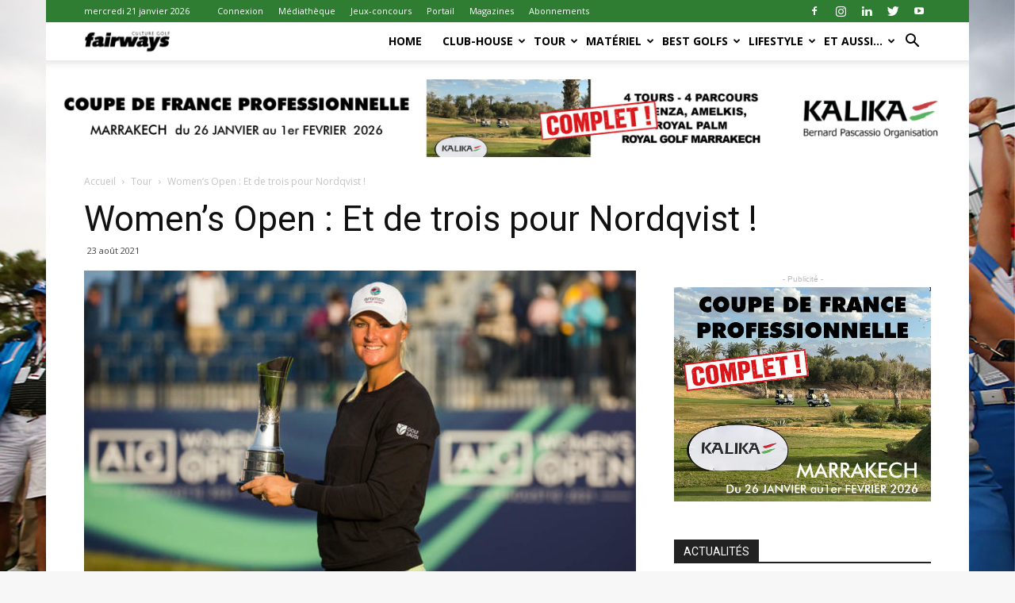

--- FILE ---
content_type: text/html; charset=UTF-8
request_url: https://fairways-mag.com/womens-open-et-de-trois-pour-nordqvist/
body_size: 44277
content:
<!doctype html >
<!--[if IE 8]>    <html class="ie8" lang="en"> <![endif]-->
<!--[if IE 9]>    <html class="ie9" lang="en"> <![endif]-->
<!--[if gt IE 8]><!--> <html lang="fr-FR"> <!--<![endif]-->
<head>
    <title>Women’s Open : Et de trois pour Nordqvist ! | fairways magazine</title>
    <meta charset="UTF-8" />
    <meta name="viewport" content="width=device-width, initial-scale=1.0">
    <link rel="pingback" href="https://fairways-mag.com/xmlrpc.php" />
    <link rel="stylesheet" type="text/css" href="https://www.fairways-mag.com/wp-content/themes/Newspaper/autoadjustfairways.css">
	<meta name='robots' content='max-image-preview:large' />
<meta property="og:image" content="https://fairways-mag.com/wp-content/uploads/2021/08/AIG-Women-s-Open-Nordqvist-au-paradis-Delacour-34e.jpg" /><link rel="icon" type="image/png" href="https://fairways-mag.com/wp-content/uploads/2015/10/faviconFW.png"><link rel='dns-prefetch' href='//fonts.googleapis.com' />
<link rel="alternate" type="application/rss+xml" title="fairways magazine &raquo; Flux" href="https://fairways-mag.com/feed/" />
<link rel="alternate" type="application/rss+xml" title="fairways magazine &raquo; Flux des commentaires" href="https://fairways-mag.com/comments/feed/" />
<link rel="alternate" type="application/rss+xml" title="fairways magazine &raquo; Women’s Open : Et de trois pour Nordqvist ! Flux des commentaires" href="https://fairways-mag.com/womens-open-et-de-trois-pour-nordqvist/feed/" />
<script type="text/javascript">
window._wpemojiSettings = {"baseUrl":"https:\/\/s.w.org\/images\/core\/emoji\/14.0.0\/72x72\/","ext":".png","svgUrl":"https:\/\/s.w.org\/images\/core\/emoji\/14.0.0\/svg\/","svgExt":".svg","source":{"concatemoji":"https:\/\/fairways-mag.com\/wp-includes\/js\/wp-emoji-release.min.js?ver=6.1.9"}};
/*! This file is auto-generated */
!function(e,a,t){var n,r,o,i=a.createElement("canvas"),p=i.getContext&&i.getContext("2d");function s(e,t){var a=String.fromCharCode,e=(p.clearRect(0,0,i.width,i.height),p.fillText(a.apply(this,e),0,0),i.toDataURL());return p.clearRect(0,0,i.width,i.height),p.fillText(a.apply(this,t),0,0),e===i.toDataURL()}function c(e){var t=a.createElement("script");t.src=e,t.defer=t.type="text/javascript",a.getElementsByTagName("head")[0].appendChild(t)}for(o=Array("flag","emoji"),t.supports={everything:!0,everythingExceptFlag:!0},r=0;r<o.length;r++)t.supports[o[r]]=function(e){if(p&&p.fillText)switch(p.textBaseline="top",p.font="600 32px Arial",e){case"flag":return s([127987,65039,8205,9895,65039],[127987,65039,8203,9895,65039])?!1:!s([55356,56826,55356,56819],[55356,56826,8203,55356,56819])&&!s([55356,57332,56128,56423,56128,56418,56128,56421,56128,56430,56128,56423,56128,56447],[55356,57332,8203,56128,56423,8203,56128,56418,8203,56128,56421,8203,56128,56430,8203,56128,56423,8203,56128,56447]);case"emoji":return!s([129777,127995,8205,129778,127999],[129777,127995,8203,129778,127999])}return!1}(o[r]),t.supports.everything=t.supports.everything&&t.supports[o[r]],"flag"!==o[r]&&(t.supports.everythingExceptFlag=t.supports.everythingExceptFlag&&t.supports[o[r]]);t.supports.everythingExceptFlag=t.supports.everythingExceptFlag&&!t.supports.flag,t.DOMReady=!1,t.readyCallback=function(){t.DOMReady=!0},t.supports.everything||(n=function(){t.readyCallback()},a.addEventListener?(a.addEventListener("DOMContentLoaded",n,!1),e.addEventListener("load",n,!1)):(e.attachEvent("onload",n),a.attachEvent("onreadystatechange",function(){"complete"===a.readyState&&t.readyCallback()})),(e=t.source||{}).concatemoji?c(e.concatemoji):e.wpemoji&&e.twemoji&&(c(e.twemoji),c(e.wpemoji)))}(window,document,window._wpemojiSettings);
</script>
<style type="text/css">
img.wp-smiley,
img.emoji {
	display: inline !important;
	border: none !important;
	box-shadow: none !important;
	height: 1em !important;
	width: 1em !important;
	margin: 0 0.07em !important;
	vertical-align: -0.1em !important;
	background: none !important;
	padding: 0 !important;
}
</style>
	<link rel='stylesheet' id='gallery-bank.css-css' href='https://fairways-mag.com/wp-content/plugins/gallery-bank-pro-edition/assets/css/gallery-bank.css?ver=6.1.9' type='text/css' media='all' />
<link rel='stylesheet' id='jPages.css-css' href='https://fairways-mag.com/wp-content/plugins/gallery-bank-pro-edition/assets/css/jPages.css?ver=6.1.9' type='text/css' media='all' />
<link rel='stylesheet' id='animate.css-css' href='https://fairways-mag.com/wp-content/plugins/gallery-bank-pro-edition/assets/css/animate.css?ver=6.1.9' type='text/css' media='all' />
<link rel='stylesheet' id='hover_effects.css-css' href='https://fairways-mag.com/wp-content/plugins/gallery-bank-pro-edition/assets/css/hover_effects.css?ver=6.1.9' type='text/css' media='all' />
<link rel='stylesheet' id='dashicons-css' href='https://fairways-mag.com/wp-includes/css/dashicons.min.css?ver=6.1.9' type='text/css' media='all' />
<style id='dashicons-inline-css' type='text/css'>
[data-font="Dashicons"]:before {font-family: 'Dashicons' !important;content: attr(data-icon) !important;speak: none !important;font-weight: normal !important;font-variant: normal !important;text-transform: none !important;line-height: 1 !important;font-style: normal !important;-webkit-font-smoothing: antialiased !important;-moz-osx-font-smoothing: grayscale !important;}
</style>
<link rel='stylesheet' id='menu-icons-extra-css' href='https://fairways-mag.com/wp-content/plugins/menu-icons/css/extra.min.css?ver=0.13.2' type='text/css' media='all' />
<link rel='stylesheet' id='wp-block-library-css' href='https://fairways-mag.com/wp-includes/css/dist/block-library/style.min.css?ver=6.1.9' type='text/css' media='all' />
<link rel='stylesheet' id='wc-blocks-vendors-style-css' href='https://fairways-mag.com/wp-content/plugins/woocommerce/packages/woocommerce-blocks/build/wc-blocks-vendors-style.css?ver=8.9.2' type='text/css' media='all' />
<link rel='stylesheet' id='wc-blocks-style-css' href='https://fairways-mag.com/wp-content/plugins/woocommerce/packages/woocommerce-blocks/build/wc-blocks-style.css?ver=8.9.2' type='text/css' media='all' />
<link rel='stylesheet' id='ywsbs-plans-css' href='https://fairways-mag.com/wp-content/plugins/yith-woocommerce-subscription-premium/assets/css/ywsbs-plans.css?ver=2.21.1' type='text/css' media='all' />
<link rel='stylesheet' id='classic-theme-styles-css' href='https://fairways-mag.com/wp-includes/css/classic-themes.min.css?ver=1' type='text/css' media='all' />
<style id='global-styles-inline-css' type='text/css'>
body{--wp--preset--color--black: #000000;--wp--preset--color--cyan-bluish-gray: #abb8c3;--wp--preset--color--white: #ffffff;--wp--preset--color--pale-pink: #f78da7;--wp--preset--color--vivid-red: #cf2e2e;--wp--preset--color--luminous-vivid-orange: #ff6900;--wp--preset--color--luminous-vivid-amber: #fcb900;--wp--preset--color--light-green-cyan: #7bdcb5;--wp--preset--color--vivid-green-cyan: #00d084;--wp--preset--color--pale-cyan-blue: #8ed1fc;--wp--preset--color--vivid-cyan-blue: #0693e3;--wp--preset--color--vivid-purple: #9b51e0;--wp--preset--gradient--vivid-cyan-blue-to-vivid-purple: linear-gradient(135deg,rgba(6,147,227,1) 0%,rgb(155,81,224) 100%);--wp--preset--gradient--light-green-cyan-to-vivid-green-cyan: linear-gradient(135deg,rgb(122,220,180) 0%,rgb(0,208,130) 100%);--wp--preset--gradient--luminous-vivid-amber-to-luminous-vivid-orange: linear-gradient(135deg,rgba(252,185,0,1) 0%,rgba(255,105,0,1) 100%);--wp--preset--gradient--luminous-vivid-orange-to-vivid-red: linear-gradient(135deg,rgba(255,105,0,1) 0%,rgb(207,46,46) 100%);--wp--preset--gradient--very-light-gray-to-cyan-bluish-gray: linear-gradient(135deg,rgb(238,238,238) 0%,rgb(169,184,195) 100%);--wp--preset--gradient--cool-to-warm-spectrum: linear-gradient(135deg,rgb(74,234,220) 0%,rgb(151,120,209) 20%,rgb(207,42,186) 40%,rgb(238,44,130) 60%,rgb(251,105,98) 80%,rgb(254,248,76) 100%);--wp--preset--gradient--blush-light-purple: linear-gradient(135deg,rgb(255,206,236) 0%,rgb(152,150,240) 100%);--wp--preset--gradient--blush-bordeaux: linear-gradient(135deg,rgb(254,205,165) 0%,rgb(254,45,45) 50%,rgb(107,0,62) 100%);--wp--preset--gradient--luminous-dusk: linear-gradient(135deg,rgb(255,203,112) 0%,rgb(199,81,192) 50%,rgb(65,88,208) 100%);--wp--preset--gradient--pale-ocean: linear-gradient(135deg,rgb(255,245,203) 0%,rgb(182,227,212) 50%,rgb(51,167,181) 100%);--wp--preset--gradient--electric-grass: linear-gradient(135deg,rgb(202,248,128) 0%,rgb(113,206,126) 100%);--wp--preset--gradient--midnight: linear-gradient(135deg,rgb(2,3,129) 0%,rgb(40,116,252) 100%);--wp--preset--duotone--dark-grayscale: url('#wp-duotone-dark-grayscale');--wp--preset--duotone--grayscale: url('#wp-duotone-grayscale');--wp--preset--duotone--purple-yellow: url('#wp-duotone-purple-yellow');--wp--preset--duotone--blue-red: url('#wp-duotone-blue-red');--wp--preset--duotone--midnight: url('#wp-duotone-midnight');--wp--preset--duotone--magenta-yellow: url('#wp-duotone-magenta-yellow');--wp--preset--duotone--purple-green: url('#wp-duotone-purple-green');--wp--preset--duotone--blue-orange: url('#wp-duotone-blue-orange');--wp--preset--font-size--small: 13px;--wp--preset--font-size--medium: 20px;--wp--preset--font-size--large: 36px;--wp--preset--font-size--x-large: 42px;--wp--preset--spacing--20: 0.44rem;--wp--preset--spacing--30: 0.67rem;--wp--preset--spacing--40: 1rem;--wp--preset--spacing--50: 1.5rem;--wp--preset--spacing--60: 2.25rem;--wp--preset--spacing--70: 3.38rem;--wp--preset--spacing--80: 5.06rem;}:where(.is-layout-flex){gap: 0.5em;}body .is-layout-flow > .alignleft{float: left;margin-inline-start: 0;margin-inline-end: 2em;}body .is-layout-flow > .alignright{float: right;margin-inline-start: 2em;margin-inline-end: 0;}body .is-layout-flow > .aligncenter{margin-left: auto !important;margin-right: auto !important;}body .is-layout-constrained > .alignleft{float: left;margin-inline-start: 0;margin-inline-end: 2em;}body .is-layout-constrained > .alignright{float: right;margin-inline-start: 2em;margin-inline-end: 0;}body .is-layout-constrained > .aligncenter{margin-left: auto !important;margin-right: auto !important;}body .is-layout-constrained > :where(:not(.alignleft):not(.alignright):not(.alignfull)){max-width: var(--wp--style--global--content-size);margin-left: auto !important;margin-right: auto !important;}body .is-layout-constrained > .alignwide{max-width: var(--wp--style--global--wide-size);}body .is-layout-flex{display: flex;}body .is-layout-flex{flex-wrap: wrap;align-items: center;}body .is-layout-flex > *{margin: 0;}:where(.wp-block-columns.is-layout-flex){gap: 2em;}.has-black-color{color: var(--wp--preset--color--black) !important;}.has-cyan-bluish-gray-color{color: var(--wp--preset--color--cyan-bluish-gray) !important;}.has-white-color{color: var(--wp--preset--color--white) !important;}.has-pale-pink-color{color: var(--wp--preset--color--pale-pink) !important;}.has-vivid-red-color{color: var(--wp--preset--color--vivid-red) !important;}.has-luminous-vivid-orange-color{color: var(--wp--preset--color--luminous-vivid-orange) !important;}.has-luminous-vivid-amber-color{color: var(--wp--preset--color--luminous-vivid-amber) !important;}.has-light-green-cyan-color{color: var(--wp--preset--color--light-green-cyan) !important;}.has-vivid-green-cyan-color{color: var(--wp--preset--color--vivid-green-cyan) !important;}.has-pale-cyan-blue-color{color: var(--wp--preset--color--pale-cyan-blue) !important;}.has-vivid-cyan-blue-color{color: var(--wp--preset--color--vivid-cyan-blue) !important;}.has-vivid-purple-color{color: var(--wp--preset--color--vivid-purple) !important;}.has-black-background-color{background-color: var(--wp--preset--color--black) !important;}.has-cyan-bluish-gray-background-color{background-color: var(--wp--preset--color--cyan-bluish-gray) !important;}.has-white-background-color{background-color: var(--wp--preset--color--white) !important;}.has-pale-pink-background-color{background-color: var(--wp--preset--color--pale-pink) !important;}.has-vivid-red-background-color{background-color: var(--wp--preset--color--vivid-red) !important;}.has-luminous-vivid-orange-background-color{background-color: var(--wp--preset--color--luminous-vivid-orange) !important;}.has-luminous-vivid-amber-background-color{background-color: var(--wp--preset--color--luminous-vivid-amber) !important;}.has-light-green-cyan-background-color{background-color: var(--wp--preset--color--light-green-cyan) !important;}.has-vivid-green-cyan-background-color{background-color: var(--wp--preset--color--vivid-green-cyan) !important;}.has-pale-cyan-blue-background-color{background-color: var(--wp--preset--color--pale-cyan-blue) !important;}.has-vivid-cyan-blue-background-color{background-color: var(--wp--preset--color--vivid-cyan-blue) !important;}.has-vivid-purple-background-color{background-color: var(--wp--preset--color--vivid-purple) !important;}.has-black-border-color{border-color: var(--wp--preset--color--black) !important;}.has-cyan-bluish-gray-border-color{border-color: var(--wp--preset--color--cyan-bluish-gray) !important;}.has-white-border-color{border-color: var(--wp--preset--color--white) !important;}.has-pale-pink-border-color{border-color: var(--wp--preset--color--pale-pink) !important;}.has-vivid-red-border-color{border-color: var(--wp--preset--color--vivid-red) !important;}.has-luminous-vivid-orange-border-color{border-color: var(--wp--preset--color--luminous-vivid-orange) !important;}.has-luminous-vivid-amber-border-color{border-color: var(--wp--preset--color--luminous-vivid-amber) !important;}.has-light-green-cyan-border-color{border-color: var(--wp--preset--color--light-green-cyan) !important;}.has-vivid-green-cyan-border-color{border-color: var(--wp--preset--color--vivid-green-cyan) !important;}.has-pale-cyan-blue-border-color{border-color: var(--wp--preset--color--pale-cyan-blue) !important;}.has-vivid-cyan-blue-border-color{border-color: var(--wp--preset--color--vivid-cyan-blue) !important;}.has-vivid-purple-border-color{border-color: var(--wp--preset--color--vivid-purple) !important;}.has-vivid-cyan-blue-to-vivid-purple-gradient-background{background: var(--wp--preset--gradient--vivid-cyan-blue-to-vivid-purple) !important;}.has-light-green-cyan-to-vivid-green-cyan-gradient-background{background: var(--wp--preset--gradient--light-green-cyan-to-vivid-green-cyan) !important;}.has-luminous-vivid-amber-to-luminous-vivid-orange-gradient-background{background: var(--wp--preset--gradient--luminous-vivid-amber-to-luminous-vivid-orange) !important;}.has-luminous-vivid-orange-to-vivid-red-gradient-background{background: var(--wp--preset--gradient--luminous-vivid-orange-to-vivid-red) !important;}.has-very-light-gray-to-cyan-bluish-gray-gradient-background{background: var(--wp--preset--gradient--very-light-gray-to-cyan-bluish-gray) !important;}.has-cool-to-warm-spectrum-gradient-background{background: var(--wp--preset--gradient--cool-to-warm-spectrum) !important;}.has-blush-light-purple-gradient-background{background: var(--wp--preset--gradient--blush-light-purple) !important;}.has-blush-bordeaux-gradient-background{background: var(--wp--preset--gradient--blush-bordeaux) !important;}.has-luminous-dusk-gradient-background{background: var(--wp--preset--gradient--luminous-dusk) !important;}.has-pale-ocean-gradient-background{background: var(--wp--preset--gradient--pale-ocean) !important;}.has-electric-grass-gradient-background{background: var(--wp--preset--gradient--electric-grass) !important;}.has-midnight-gradient-background{background: var(--wp--preset--gradient--midnight) !important;}.has-small-font-size{font-size: var(--wp--preset--font-size--small) !important;}.has-medium-font-size{font-size: var(--wp--preset--font-size--medium) !important;}.has-large-font-size{font-size: var(--wp--preset--font-size--large) !important;}.has-x-large-font-size{font-size: var(--wp--preset--font-size--x-large) !important;}
.wp-block-navigation a:where(:not(.wp-element-button)){color: inherit;}
:where(.wp-block-columns.is-layout-flex){gap: 2em;}
.wp-block-pullquote{font-size: 1.5em;line-height: 1.6;}
</style>
<link rel='stylesheet' id='foobox-free-min-css' href='https://fairways-mag.com/wp-content/plugins/foobox-image-lightbox/free/css/foobox.free.min.css?ver=2.7.17' type='text/css' media='all' />
<link rel='stylesheet' id='prisna-social-counter-css' href='https://fairways-mag.com/wp-content/plugins/social-counter/styles/prisna-social-counter.css?ver=6.1.9' type='text/css' media='all' />
<link rel='stylesheet' id='woocommerce-layout-css' href='https://fairways-mag.com/wp-content/plugins/woocommerce/assets/css/woocommerce-layout.css?ver=7.2.2' type='text/css' media='all' />
<link rel='stylesheet' id='woocommerce-smallscreen-css' href='https://fairways-mag.com/wp-content/plugins/woocommerce/assets/css/woocommerce-smallscreen.css?ver=7.2.2' type='text/css' media='only screen and (max-width: 768px)' />
<link rel='stylesheet' id='woocommerce-general-css' href='https://fairways-mag.com/wp-content/plugins/woocommerce/assets/css/woocommerce.css?ver=7.2.2' type='text/css' media='all' />
<style id='woocommerce-inline-inline-css' type='text/css'>
.woocommerce form .form-row .required { visibility: visible; }
</style>
<link rel='stylesheet' id='mc4wp-form-basic-css' href='https://fairways-mag.com/wp-content/plugins/mailchimp-for-wp/assets/css/form-basic.css?ver=4.8.12' type='text/css' media='all' />
<link rel='stylesheet' id='google-fonts-style-css' href='https://fonts.googleapis.com/css?family=Open+Sans%3A300italic%2C400%2C400italic%2C600%2C600italic%2C700%7CRoboto%3A300%2C400%2C400italic%2C500%2C500italic%2C700%2C900&#038;ver=9.0.1' type='text/css' media='all' />
<link rel='stylesheet' id='yith_ywsbs_frontend-css' href='https://fairways-mag.com/wp-content/plugins/yith-woocommerce-subscription-premium/assets/css/frontend.css?ver=2.21.1' type='text/css' media='all' />
<style id='yith_ywsbs_frontend-inline-css' type='text/css'>
.ywsbs-signup-fee{color:#467484;}.ywsbs-trial-period{color:#467484;}span.status.active{ color:#b2ac00;} span.status.paused{ color:#34495e;} span.status.pending{ color:#d38a0b;} span.status.overdue{ color:#d35400;} span.status.trial{ color:#8e44ad;} span.status.cancelled{ color:#c0392b;} span.status.expired{ color:#bdc3c7;} span.status.suspended{ color:#e74c3c;} 
</style>
<link rel='stylesheet' id='sib-front-css-css' href='https://fairways-mag.com/wp-content/plugins/mailin/css/mailin-front.css?ver=6.1.9' type='text/css' media='all' />
<link rel='stylesheet' id='td-theme-css' href='https://fairways-mag.com/wp-content/themes/Newspaper/style.css?ver=6.1c' type='text/css' media='all' />
<link rel='stylesheet' id='td-theme-child-css' href='https://fairways-mag.com/wp-content/themes/Newspaper-child/style.css?ver=6.1c' type='text/css' media='all' />
<link rel='stylesheet' id='js_composer_front-css' href='https://fairways-mag.com/wp-content/plugins/js_composer/assets/css/js_composer.min.css?ver=6.10.0' type='text/css' media='all' />
<link rel='stylesheet' id='td-theme-woo-css' href='https://fairways-mag.com/wp-content/themes/Newspaper/style-woocommerce.css?ver=9.0.1' type='text/css' media='all' />
<link rel='stylesheet' id='td-theme-demo-style-css' href='https://fairways-mag.com/wp-content/themes/Newspaper/includes/demos/sport/demo_style.css?ver=9.0.1' type='text/css' media='all' />
<script type="text/template" id="tmpl-variation-template">
	<div class="woocommerce-variation-description">{{{ data.variation.variation_description }}}</div>
	<div class="woocommerce-variation-price">{{{ data.variation.price_html }}}</div>
	<div class="woocommerce-variation-availability">{{{ data.variation.availability_html }}}</div>
</script>
<script type="text/template" id="tmpl-unavailable-variation-template">
	<p>Désolé, ce produit n&rsquo;est pas disponible. Veuillez choisir une combinaison différente.</p>
</script>
<script type='text/javascript' src='https://fairways-mag.com/wp-includes/js/jquery/jquery.min.js?ver=3.6.1' id='jquery-core-js'></script>
<script type='text/javascript' src='https://fairways-mag.com/wp-includes/js/jquery/jquery-migrate.min.js?ver=3.3.2' id='jquery-migrate-js'></script>
<script type='text/javascript' src='https://fairways-mag.com/wp-content/plugins/gallery-bank-pro-edition/assets/js/jquery.masonry.min.js?ver=6.1.9' id='jquery.masonry.min.js-js'></script>
<script type='text/javascript' src='https://fairways-mag.com/wp-content/plugins/gallery-bank-pro-edition/assets/js/isotope.pkgd.js?ver=6.1.9' id='isotope.pkgd.js-js'></script>
<script type='text/javascript' src='https://fairways-mag.com/wp-content/plugins/gallery-bank-pro-edition/assets/js/imgLiquid.js?ver=6.1.9' id='imgLiquid.js-js'></script>
<script type='text/javascript' src='https://fairways-mag.com/wp-content/plugins/gallery-bank-pro-edition/assets/js/jPages.js?ver=6.1.9' id='jPages.js-js'></script>
<script type='text/javascript' src='https://fairways-mag.com/wp-content/plugins/woocommerce/assets/js/jquery-blockui/jquery.blockUI.min.js?ver=2.7.0-wc.7.2.2' id='jquery-blockui-js'></script>
<script type='text/javascript' id='wc-add-to-cart-js-extra'>
/* <![CDATA[ */
var wc_add_to_cart_params = {"ajax_url":"\/wp-admin\/admin-ajax.php","wc_ajax_url":"\/?wc-ajax=%%endpoint%%","i18n_view_cart":"Voir le panier","cart_url":"https:\/\/fairways-mag.com\/panier\/","is_cart":"","cart_redirect_after_add":"no"};
/* ]]> */
</script>
<script type='text/javascript' src='https://fairways-mag.com/wp-content/plugins/woocommerce/assets/js/frontend/add-to-cart.min.js?ver=7.2.2' id='wc-add-to-cart-js'></script>
<script type='text/javascript' src='https://fairways-mag.com/wp-content/plugins/js_composer/assets/js/vendors/woocommerce-add-to-cart.js?ver=6.10.0' id='vc_woocommerce-add-to-cart-js-js'></script>
<script type='text/javascript' id='foobox-free-min-js-before'>
/* Run FooBox FREE (v2.7.17) */
var FOOBOX = window.FOOBOX = {
	ready: true,
	disableOthers: false,
	o: {wordpress: { enabled: true }, countMessage:'image %index of %total', excludes:'.fbx-link,.nofoobox,.nolightbox,a[href*="pinterest.com/pin/create/button/"]', affiliate : { enabled: false }},
	selectors: [
		".gallery", ".wp-block-gallery", ".wp-caption", ".wp-block-image", "a:has(img[class*=wp-image-])", ".foobox"
	],
	pre: function( $ ){
		// Custom JavaScript (Pre)
		
	},
	post: function( $ ){
		// Custom JavaScript (Post)
		
		// Custom Captions Code
		
	},
	custom: function( $ ){
		// Custom Extra JS
		
	}
};
</script>
<script type='text/javascript' src='https://fairways-mag.com/wp-content/plugins/foobox-image-lightbox/free/js/foobox.free.min.js?ver=2.7.17' id='foobox-free-min-js'></script>
<script type='text/javascript' id='sib-front-js-js-extra'>
/* <![CDATA[ */
var sibErrMsg = {"invalidMail":"Veuillez entrer une adresse e-mail valide.","requiredField":"Veuillez compl\u00e9ter les champs obligatoires.","invalidDateFormat":"Veuillez entrer une date valide.","invalidSMSFormat":"Veuillez entrer une num\u00e9ro de t\u00e9l\u00e9phone valide."};
var ajax_sib_front_object = {"ajax_url":"https:\/\/fairways-mag.com\/wp-admin\/admin-ajax.php","ajax_nonce":"f25f2d8b77","flag_url":"https:\/\/fairways-mag.com\/wp-content\/plugins\/mailin\/img\/flags\/"};
/* ]]> */
</script>
<script type='text/javascript' src='https://fairways-mag.com/wp-content/plugins/mailin/js/mailin-front.js?ver=1673377820' id='sib-front-js-js'></script>
<link rel="https://api.w.org/" href="https://fairways-mag.com/wp-json/" /><link rel="alternate" type="application/json" href="https://fairways-mag.com/wp-json/wp/v2/posts/12206" /><link rel="EditURI" type="application/rsd+xml" title="RSD" href="https://fairways-mag.com/xmlrpc.php?rsd" />
<link rel="wlwmanifest" type="application/wlwmanifest+xml" href="https://fairways-mag.com/wp-includes/wlwmanifest.xml" />
<meta name="generator" content="WordPress 6.1.9" />
<meta name="generator" content="WooCommerce 7.2.2" />
<link rel="canonical" href="https://fairways-mag.com/womens-open-et-de-trois-pour-nordqvist/" />
<link rel='shortlink' href='https://fairways-mag.com/?p=12206' />
<link rel="alternate" type="application/json+oembed" href="https://fairways-mag.com/wp-json/oembed/1.0/embed?url=https%3A%2F%2Ffairways-mag.com%2Fwomens-open-et-de-trois-pour-nordqvist%2F" />
<link rel="alternate" type="text/xml+oembed" href="https://fairways-mag.com/wp-json/oembed/1.0/embed?url=https%3A%2F%2Ffairways-mag.com%2Fwomens-open-et-de-trois-pour-nordqvist%2F&#038;format=xml" />

<!-- This site is using AdRotate v5.13.6.1 to display their advertisements - https://ajdg.solutions/ -->
<!-- AdRotate CSS -->
<style type="text/css" media="screen">
	.g { margin:0px; padding:0px; overflow:hidden; line-height:1; zoom:1; }
	.g img { height:auto; }
	.g-col { position:relative; float:left; }
	.g-col:first-child { margin-left: 0; }
	.g-col:last-child { margin-right: 0; }
	.g-2 { width:auto; height:auto; margin: 0 auto; }
	.g-3 { margin:0px;  width:auto; height:auto; }
	.g-2 {  margin: 0 auto; }
	@media only screen and (max-width: 480px) {
		.g-col, .g-dyn, .g-single { width:100%; margin-left:0; margin-right:0; }
	}
</style>
<!-- /AdRotate CSS -->

<!--[if lt IE 9]><script src="https://cdnjs.cloudflare.com/ajax/libs/html5shiv/3.7.3/html5shiv.js"></script><![endif]-->
    	<noscript><style>.woocommerce-product-gallery{ opacity: 1 !important; }</style></noscript>
	<meta name="generator" content="Powered by WPBakery Page Builder - drag and drop page builder for WordPress."/>

<!-- JS generated by theme -->

<script>
    
    

	    var tdBlocksArray = []; //here we store all the items for the current page

	    //td_block class - each ajax block uses a object of this class for requests
	    function tdBlock() {
		    this.id = '';
		    this.block_type = 1; //block type id (1-234 etc)
		    this.atts = '';
		    this.td_column_number = '';
		    this.td_current_page = 1; //
		    this.post_count = 0; //from wp
		    this.found_posts = 0; //from wp
		    this.max_num_pages = 0; //from wp
		    this.td_filter_value = ''; //current live filter value
		    this.is_ajax_running = false;
		    this.td_user_action = ''; // load more or infinite loader (used by the animation)
		    this.header_color = '';
		    this.ajax_pagination_infinite_stop = ''; //show load more at page x
	    }


        // td_js_generator - mini detector
        (function(){
            var htmlTag = document.getElementsByTagName("html")[0];

	        if ( navigator.userAgent.indexOf("MSIE 10.0") > -1 ) {
                htmlTag.className += ' ie10';
            }

            if ( !!navigator.userAgent.match(/Trident.*rv\:11\./) ) {
                htmlTag.className += ' ie11';
            }

	        if ( navigator.userAgent.indexOf("Edge") > -1 ) {
                htmlTag.className += ' ieEdge';
            }

            if ( /(iPad|iPhone|iPod)/g.test(navigator.userAgent) ) {
                htmlTag.className += ' td-md-is-ios';
            }

            var user_agent = navigator.userAgent.toLowerCase();
            if ( user_agent.indexOf("android") > -1 ) {
                htmlTag.className += ' td-md-is-android';
            }

            if ( -1 !== navigator.userAgent.indexOf('Mac OS X')  ) {
                htmlTag.className += ' td-md-is-os-x';
            }

            if ( /chrom(e|ium)/.test(navigator.userAgent.toLowerCase()) ) {
               htmlTag.className += ' td-md-is-chrome';
            }

            if ( -1 !== navigator.userAgent.indexOf('Firefox') ) {
                htmlTag.className += ' td-md-is-firefox';
            }

            if ( -1 !== navigator.userAgent.indexOf('Safari') && -1 === navigator.userAgent.indexOf('Chrome') ) {
                htmlTag.className += ' td-md-is-safari';
            }

            if( -1 !== navigator.userAgent.indexOf('IEMobile') ){
                htmlTag.className += ' td-md-is-iemobile';
            }

        })();




        var tdLocalCache = {};

        ( function () {
            "use strict";

            tdLocalCache = {
                data: {},
                remove: function (resource_id) {
                    delete tdLocalCache.data[resource_id];
                },
                exist: function (resource_id) {
                    return tdLocalCache.data.hasOwnProperty(resource_id) && tdLocalCache.data[resource_id] !== null;
                },
                get: function (resource_id) {
                    return tdLocalCache.data[resource_id];
                },
                set: function (resource_id, cachedData) {
                    tdLocalCache.remove(resource_id);
                    tdLocalCache.data[resource_id] = cachedData;
                }
            };
        })();

    
    
var td_viewport_interval_list=[{"limitBottom":767,"sidebarWidth":228},{"limitBottom":1018,"sidebarWidth":300},{"limitBottom":1140,"sidebarWidth":324}];
var td_animation_stack_effect="type0";
var tds_animation_stack=true;
var td_animation_stack_specific_selectors=".entry-thumb, img";
var td_animation_stack_general_selectors=".td-animation-stack img, .td-animation-stack .entry-thumb, .post img";
var td_ajax_url="https:\/\/fairways-mag.com\/wp-admin\/admin-ajax.php?td_theme_name=Newspaper&v=9.0.1";
var td_get_template_directory_uri="https:\/\/fairways-mag.com\/wp-content\/themes\/Newspaper";
var tds_snap_menu="snap";
var tds_logo_on_sticky="show_header_logo";
var tds_header_style="7";
var td_please_wait="Veuillez patienter ...";
var td_email_user_pass_incorrect="Utilisateur ou mot de passe incorrect !";
var td_email_user_incorrect="E-mail ou nom d'utilisateur incorrect !";
var td_email_incorrect="Email incorrect !";
var tds_more_articles_on_post_enable="";
var tds_more_articles_on_post_time_to_wait="";
var tds_more_articles_on_post_pages_distance_from_top=0;
var tds_theme_color_site_wide="#2e7d32";
var tds_smart_sidebar="enabled";
var tdThemeName="Newspaper";
var td_magnific_popup_translation_tPrev="Pr\u00e9c\u00e9dent (fl\u00e8che gauche)";
var td_magnific_popup_translation_tNext="Suivant (fl\u00e8che droite)";
var td_magnific_popup_translation_tCounter="%curr% de %total%";
var td_magnific_popup_translation_ajax_tError="Le contenu de %url% pas pu \u00eatre charg\u00e9.";
var td_magnific_popup_translation_image_tError="L'image #%curr% pas pu \u00eatre charg\u00e9.";
var tdDateNamesI18n={"month_names":["janvier","f\u00e9vrier","mars","avril","mai","juin","juillet","ao\u00fbt","septembre","octobre","novembre","d\u00e9cembre"],"month_names_short":["Jan","F\u00e9v","Mar","Avr","Mai","Juin","Juil","Ao\u00fbt","Sep","Oct","Nov","D\u00e9c"],"day_names":["dimanche","lundi","mardi","mercredi","jeudi","vendredi","samedi"],"day_names_short":["dim","lun","mar","mer","jeu","ven","sam"]};
var td_ad_background_click_link="";
var td_ad_background_click_target="_blank";
</script>


<!-- Header style compiled by theme -->

<style>
    

body {
	background-color:#f7f7f7;
}
.td-header-wrap .black-menu .sf-menu > .current-menu-item > a,
    .td-header-wrap .black-menu .sf-menu > .current-menu-ancestor > a,
    .td-header-wrap .black-menu .sf-menu > .current-category-ancestor > a,
    .td-header-wrap .black-menu .sf-menu > li > a:hover,
    .td-header-wrap .black-menu .sf-menu > .sfHover > a,
    .td-header-style-12 .td-header-menu-wrap-full,
    .sf-menu > .current-menu-item > a:after,
    .sf-menu > .current-menu-ancestor > a:after,
    .sf-menu > .current-category-ancestor > a:after,
    .sf-menu > li:hover > a:after,
    .sf-menu > .sfHover > a:after,
    .td-header-style-12 .td-affix,
    .header-search-wrap .td-drop-down-search:after,
    .header-search-wrap .td-drop-down-search .btn:hover,
    input[type=submit]:hover,
    .td-read-more a,
    .td-post-category:hover,
    .td-grid-style-1.td-hover-1 .td-big-grid-post:hover .td-post-category,
    .td-grid-style-5.td-hover-1 .td-big-grid-post:hover .td-post-category,
    .td_top_authors .td-active .td-author-post-count,
    .td_top_authors .td-active .td-author-comments-count,
    .td_top_authors .td_mod_wrap:hover .td-author-post-count,
    .td_top_authors .td_mod_wrap:hover .td-author-comments-count,
    .td-404-sub-sub-title a:hover,
    .td-search-form-widget .wpb_button:hover,
    .td-rating-bar-wrap div,
    .td_category_template_3 .td-current-sub-category,
    .dropcap,
    .td_wrapper_video_playlist .td_video_controls_playlist_wrapper,
    .wpb_default,
    .wpb_default:hover,
    .td-left-smart-list:hover,
    .td-right-smart-list:hover,
    .woocommerce-checkout .woocommerce input.button:hover,
    .woocommerce-page .woocommerce a.button:hover,
    .woocommerce-account div.woocommerce .button:hover,
    #bbpress-forums button:hover,
    .bbp_widget_login .button:hover,
    .td-footer-wrapper .td-post-category,
    .td-footer-wrapper .widget_product_search input[type="submit"]:hover,
    .woocommerce .product a.button:hover,
    .woocommerce .product #respond input#submit:hover,
    .woocommerce .checkout input#place_order:hover,
    .woocommerce .woocommerce.widget .button:hover,
    .single-product .product .summary .cart .button:hover,
    .woocommerce-cart .woocommerce table.cart .button:hover,
    .woocommerce-cart .woocommerce .shipping-calculator-form .button:hover,
    .td-next-prev-wrap a:hover,
    .td-load-more-wrap a:hover,
    .td-post-small-box a:hover,
    .page-nav .current,
    .page-nav:first-child > div,
    .td_category_template_8 .td-category-header .td-category a.td-current-sub-category,
    .td_category_template_4 .td-category-siblings .td-category a:hover,
    #bbpress-forums .bbp-pagination .current,
    #bbpress-forums #bbp-single-user-details #bbp-user-navigation li.current a,
    .td-theme-slider:hover .slide-meta-cat a,
    a.vc_btn-black:hover,
    .td-trending-now-wrapper:hover .td-trending-now-title,
    .td-scroll-up,
    .td-smart-list-button:hover,
    .td-weather-information:before,
    .td-weather-week:before,
    .td_block_exchange .td-exchange-header:before,
    .td_block_big_grid_9.td-grid-style-1 .td-post-category,
    .td_block_big_grid_9.td-grid-style-5 .td-post-category,
    .td-grid-style-6.td-hover-1 .td-module-thumb:after,
    .td-pulldown-syle-2 .td-subcat-dropdown ul:after,
    .td_block_template_9 .td-block-title:after,
    .td_block_template_15 .td-block-title:before,
    div.wpforms-container .wpforms-form div.wpforms-submit-container button[type=submit] {
        background-color: #2e7d32;
    }

    .td_block_template_4 .td-related-title .td-cur-simple-item:before {
        border-color: #2e7d32 transparent transparent transparent !important;
    }

    .woocommerce .woocommerce-message .button:hover,
    .woocommerce .woocommerce-error .button:hover,
    .woocommerce .woocommerce-info .button:hover {
        background-color: #2e7d32 !important;
    }
    
    
    .td_block_template_4 .td-related-title .td-cur-simple-item,
    .td_block_template_3 .td-related-title .td-cur-simple-item,
    .td_block_template_9 .td-related-title:after {
        background-color: #2e7d32;
    }

    .woocommerce .product .onsale,
    .woocommerce.widget .ui-slider .ui-slider-handle {
        background: none #2e7d32;
    }

    .woocommerce.widget.widget_layered_nav_filters ul li a {
        background: none repeat scroll 0 0 #2e7d32 !important;
    }

    a,
    cite a:hover,
    .td_mega_menu_sub_cats .cur-sub-cat,
    .td-mega-span h3 a:hover,
    .td_mod_mega_menu:hover .entry-title a,
    .header-search-wrap .result-msg a:hover,
    .td-header-top-menu .td-drop-down-search .td_module_wrap:hover .entry-title a,
    .td-header-top-menu .td-icon-search:hover,
    .td-header-wrap .result-msg a:hover,
    .top-header-menu li a:hover,
    .top-header-menu .current-menu-item > a,
    .top-header-menu .current-menu-ancestor > a,
    .top-header-menu .current-category-ancestor > a,
    .td-social-icon-wrap > a:hover,
    .td-header-sp-top-widget .td-social-icon-wrap a:hover,
    .td-page-content blockquote p,
    .td-post-content blockquote p,
    .mce-content-body blockquote p,
    .comment-content blockquote p,
    .wpb_text_column blockquote p,
    .td_block_text_with_title blockquote p,
    .td_module_wrap:hover .entry-title a,
    .td-subcat-filter .td-subcat-list a:hover,
    .td-subcat-filter .td-subcat-dropdown a:hover,
    .td_quote_on_blocks,
    .dropcap2,
    .dropcap3,
    .td_top_authors .td-active .td-authors-name a,
    .td_top_authors .td_mod_wrap:hover .td-authors-name a,
    .td-post-next-prev-content a:hover,
    .author-box-wrap .td-author-social a:hover,
    .td-author-name a:hover,
    .td-author-url a:hover,
    .td_mod_related_posts:hover h3 > a,
    .td-post-template-11 .td-related-title .td-related-left:hover,
    .td-post-template-11 .td-related-title .td-related-right:hover,
    .td-post-template-11 .td-related-title .td-cur-simple-item,
    .td-post-template-11 .td_block_related_posts .td-next-prev-wrap a:hover,
    .comment-reply-link:hover,
    .logged-in-as a:hover,
    #cancel-comment-reply-link:hover,
    .td-search-query,
    .td-category-header .td-pulldown-category-filter-link:hover,
    .td-category-siblings .td-subcat-dropdown a:hover,
    .td-category-siblings .td-subcat-dropdown a.td-current-sub-category,
    .widget a:hover,
    .td_wp_recentcomments a:hover,
    .archive .widget_archive .current,
    .archive .widget_archive .current a,
    .widget_calendar tfoot a:hover,
    .woocommerce a.added_to_cart:hover,
    .woocommerce-account .woocommerce-MyAccount-navigation a:hover,
    #bbpress-forums li.bbp-header .bbp-reply-content span a:hover,
    #bbpress-forums .bbp-forum-freshness a:hover,
    #bbpress-forums .bbp-topic-freshness a:hover,
    #bbpress-forums .bbp-forums-list li a:hover,
    #bbpress-forums .bbp-forum-title:hover,
    #bbpress-forums .bbp-topic-permalink:hover,
    #bbpress-forums .bbp-topic-started-by a:hover,
    #bbpress-forums .bbp-topic-started-in a:hover,
    #bbpress-forums .bbp-body .super-sticky li.bbp-topic-title .bbp-topic-permalink,
    #bbpress-forums .bbp-body .sticky li.bbp-topic-title .bbp-topic-permalink,
    .widget_display_replies .bbp-author-name,
    .widget_display_topics .bbp-author-name,
    .footer-text-wrap .footer-email-wrap a,
    .td-subfooter-menu li a:hover,
    .footer-social-wrap a:hover,
    a.vc_btn-black:hover,
    .td-smart-list-dropdown-wrap .td-smart-list-button:hover,
    .td_module_17 .td-read-more a:hover,
    .td_module_18 .td-read-more a:hover,
    .td_module_19 .td-post-author-name a:hover,
    .td-instagram-user a,
    .td-pulldown-syle-2 .td-subcat-dropdown:hover .td-subcat-more span,
    .td-pulldown-syle-2 .td-subcat-dropdown:hover .td-subcat-more i,
    .td-pulldown-syle-3 .td-subcat-dropdown:hover .td-subcat-more span,
    .td-pulldown-syle-3 .td-subcat-dropdown:hover .td-subcat-more i,
    .td-block-title-wrap .td-wrapper-pulldown-filter .td-pulldown-filter-display-option:hover,
    .td-block-title-wrap .td-wrapper-pulldown-filter .td-pulldown-filter-display-option:hover i,
    .td-block-title-wrap .td-wrapper-pulldown-filter .td-pulldown-filter-link:hover,
    .td-block-title-wrap .td-wrapper-pulldown-filter .td-pulldown-filter-item .td-cur-simple-item,
    .td_block_template_2 .td-related-title .td-cur-simple-item,
    .td_block_template_5 .td-related-title .td-cur-simple-item,
    .td_block_template_6 .td-related-title .td-cur-simple-item,
    .td_block_template_7 .td-related-title .td-cur-simple-item,
    .td_block_template_8 .td-related-title .td-cur-simple-item,
    .td_block_template_9 .td-related-title .td-cur-simple-item,
    .td_block_template_10 .td-related-title .td-cur-simple-item,
    .td_block_template_11 .td-related-title .td-cur-simple-item,
    .td_block_template_12 .td-related-title .td-cur-simple-item,
    .td_block_template_13 .td-related-title .td-cur-simple-item,
    .td_block_template_14 .td-related-title .td-cur-simple-item,
    .td_block_template_15 .td-related-title .td-cur-simple-item,
    .td_block_template_16 .td-related-title .td-cur-simple-item,
    .td_block_template_17 .td-related-title .td-cur-simple-item,
    .td-theme-wrap .sf-menu ul .td-menu-item > a:hover,
    .td-theme-wrap .sf-menu ul .sfHover > a,
    .td-theme-wrap .sf-menu ul .current-menu-ancestor > a,
    .td-theme-wrap .sf-menu ul .current-category-ancestor > a,
    .td-theme-wrap .sf-menu ul .current-menu-item > a,
    .td_outlined_btn {
        color: #2e7d32;
    }

    a.vc_btn-black.vc_btn_square_outlined:hover,
    a.vc_btn-black.vc_btn_outlined:hover,
    .td-mega-menu-page .wpb_content_element ul li a:hover,
    .td-theme-wrap .td-aj-search-results .td_module_wrap:hover .entry-title a,
    .td-theme-wrap .header-search-wrap .result-msg a:hover {
        color: #2e7d32 !important;
    }

    .td-next-prev-wrap a:hover,
    .td-load-more-wrap a:hover,
    .td-post-small-box a:hover,
    .page-nav .current,
    .page-nav:first-child > div,
    .td_category_template_8 .td-category-header .td-category a.td-current-sub-category,
    .td_category_template_4 .td-category-siblings .td-category a:hover,
    #bbpress-forums .bbp-pagination .current,
    .post .td_quote_box,
    .page .td_quote_box,
    a.vc_btn-black:hover,
    .td_block_template_5 .td-block-title > *,
    .td_outlined_btn {
        border-color: #2e7d32;
    }

    .td_wrapper_video_playlist .td_video_currently_playing:after {
        border-color: #2e7d32 !important;
    }

    .header-search-wrap .td-drop-down-search:before {
        border-color: transparent transparent #2e7d32 transparent;
    }

    .block-title > span,
    .block-title > a,
    .block-title > label,
    .widgettitle,
    .widgettitle:after,
    .td-trending-now-title,
    .td-trending-now-wrapper:hover .td-trending-now-title,
    .wpb_tabs li.ui-tabs-active a,
    .wpb_tabs li:hover a,
    .vc_tta-container .vc_tta-color-grey.vc_tta-tabs-position-top.vc_tta-style-classic .vc_tta-tabs-container .vc_tta-tab.vc_active > a,
    .vc_tta-container .vc_tta-color-grey.vc_tta-tabs-position-top.vc_tta-style-classic .vc_tta-tabs-container .vc_tta-tab:hover > a,
    .td_block_template_1 .td-related-title .td-cur-simple-item,
    .woocommerce .product .products h2:not(.woocommerce-loop-product__title),
    .td-subcat-filter .td-subcat-dropdown:hover .td-subcat-more, 
    .td_3D_btn,
    .td_shadow_btn,
    .td_default_btn,
    .td_round_btn, 
    .td_outlined_btn:hover {
    	background-color: #2e7d32;
    }

    .woocommerce div.product .woocommerce-tabs ul.tabs li.active {
    	background-color: #2e7d32 !important;
    }

    .block-title,
    .td_block_template_1 .td-related-title,
    .wpb_tabs .wpb_tabs_nav,
    .vc_tta-container .vc_tta-color-grey.vc_tta-tabs-position-top.vc_tta-style-classic .vc_tta-tabs-container,
    .woocommerce div.product .woocommerce-tabs ul.tabs:before {
        border-color: #2e7d32;
    }
    .td_block_wrap .td-subcat-item a.td-cur-simple-item {
	    color: #2e7d32;
	}


    
    .td-grid-style-4 .entry-title
    {
        background-color: rgba(46, 125, 50, 0.7);
    }

    
    .block-title > span,
    .block-title > span > a,
    .block-title > a,
    .block-title > label,
    .widgettitle,
    .widgettitle:after,
    .td-trending-now-title,
    .td-trending-now-wrapper:hover .td-trending-now-title,
    .wpb_tabs li.ui-tabs-active a,
    .wpb_tabs li:hover a,
    .vc_tta-container .vc_tta-color-grey.vc_tta-tabs-position-top.vc_tta-style-classic .vc_tta-tabs-container .vc_tta-tab.vc_active > a,
    .vc_tta-container .vc_tta-color-grey.vc_tta-tabs-position-top.vc_tta-style-classic .vc_tta-tabs-container .vc_tta-tab:hover > a,
    .td_block_template_1 .td-related-title .td-cur-simple-item,
    .woocommerce .product .products h2:not(.woocommerce-loop-product__title),
    .td-subcat-filter .td-subcat-dropdown:hover .td-subcat-more,
    .td-weather-information:before,
    .td-weather-week:before,
    .td_block_exchange .td-exchange-header:before,
    .td-theme-wrap .td_block_template_3 .td-block-title > *,
    .td-theme-wrap .td_block_template_4 .td-block-title > *,
    .td-theme-wrap .td_block_template_7 .td-block-title > *,
    .td-theme-wrap .td_block_template_9 .td-block-title:after,
    .td-theme-wrap .td_block_template_10 .td-block-title::before,
    .td-theme-wrap .td_block_template_11 .td-block-title::before,
    .td-theme-wrap .td_block_template_11 .td-block-title::after,
    .td-theme-wrap .td_block_template_14 .td-block-title,
    .td-theme-wrap .td_block_template_15 .td-block-title:before,
    .td-theme-wrap .td_block_template_17 .td-block-title:before {
        background-color: #222222;
    }

    .woocommerce div.product .woocommerce-tabs ul.tabs li.active {
    	background-color: #222222 !important;
    }

    .block-title,
    .td_block_template_1 .td-related-title,
    .wpb_tabs .wpb_tabs_nav,
    .vc_tta-container .vc_tta-color-grey.vc_tta-tabs-position-top.vc_tta-style-classic .vc_tta-tabs-container,
    .woocommerce div.product .woocommerce-tabs ul.tabs:before,
    .td-theme-wrap .td_block_template_5 .td-block-title > *,
    .td-theme-wrap .td_block_template_17 .td-block-title,
    .td-theme-wrap .td_block_template_17 .td-block-title::before {
        border-color: #222222;
    }

    .td-theme-wrap .td_block_template_4 .td-block-title > *:before,
    .td-theme-wrap .td_block_template_17 .td-block-title::after {
        border-color: #222222 transparent transparent transparent;
    }
    
    .td-theme-wrap .td_block_template_4 .td-related-title .td-cur-simple-item:before {
        border-color: #222222 transparent transparent transparent !important;
    }

    
    .td-header-wrap .td-header-top-menu-full,
    .td-header-wrap .top-header-menu .sub-menu {
        background-color: #2e7d32;
    }
    .td-header-style-8 .td-header-top-menu-full {
        background-color: transparent;
    }
    .td-header-style-8 .td-header-top-menu-full .td-header-top-menu {
        background-color: #2e7d32;
        padding-left: 15px;
        padding-right: 15px;
    }

    .td-header-wrap .td-header-top-menu-full .td-header-top-menu,
    .td-header-wrap .td-header-top-menu-full {
        border-bottom: none;
    }


    
    .td-header-top-menu,
    .td-header-top-menu a,
    .td-header-wrap .td-header-top-menu-full .td-header-top-menu,
    .td-header-wrap .td-header-top-menu-full a,
    .td-header-style-8 .td-header-top-menu,
    .td-header-style-8 .td-header-top-menu a,
    .td-header-top-menu .td-drop-down-search .entry-title a {
        color: #ffffff;
    }

    
    .top-header-menu .current-menu-item > a,
    .top-header-menu .current-menu-ancestor > a,
    .top-header-menu .current-category-ancestor > a,
    .top-header-menu li a:hover,
    .td-header-sp-top-widget .td-icon-search:hover {
        color: #000000;
    }

    
    .td-header-wrap .td-header-sp-top-widget .td-icon-font,
    .td-header-style-7 .td-header-top-menu .td-social-icon-wrap .td-icon-font {
        color: #ffffff;
    }

    
    .td-header-wrap .td-header-sp-top-widget i.td-icon-font:hover {
        color: #000000;
    }


    
    .sf-menu > .current-menu-item > a:after,
    .sf-menu > .current-menu-ancestor > a:after,
    .sf-menu > .current-category-ancestor > a:after,
    .sf-menu > li:hover > a:after,
    .sf-menu > .sfHover > a:after,
    .td_block_mega_menu .td-next-prev-wrap a:hover,
    .td-mega-span .td-post-category:hover,
    .td-header-wrap .black-menu .sf-menu > li > a:hover,
    .td-header-wrap .black-menu .sf-menu > .current-menu-ancestor > a,
    .td-header-wrap .black-menu .sf-menu > .sfHover > a,
    .header-search-wrap .td-drop-down-search:after,
    .header-search-wrap .td-drop-down-search .btn:hover,
    .td-header-wrap .black-menu .sf-menu > .current-menu-item > a,
    .td-header-wrap .black-menu .sf-menu > .current-menu-ancestor > a,
    .td-header-wrap .black-menu .sf-menu > .current-category-ancestor > a {
        background-color: #b71319;
    }


    .td_block_mega_menu .td-next-prev-wrap a:hover {
        border-color: #b71319;
    }

    .header-search-wrap .td-drop-down-search:before {
        border-color: transparent transparent #b71319 transparent;
    }

    .td_mega_menu_sub_cats .cur-sub-cat,
    .td_mod_mega_menu:hover .entry-title a,
    .td-theme-wrap .sf-menu ul .td-menu-item > a:hover,
    .td-theme-wrap .sf-menu ul .sfHover > a,
    .td-theme-wrap .sf-menu ul .current-menu-ancestor > a,
    .td-theme-wrap .sf-menu ul .current-category-ancestor > a,
    .td-theme-wrap .sf-menu ul .current-menu-item > a {
        color: #b71319;
    }
    
    
    
    ul.sf-menu > .td-menu-item > a,
    .td-theme-wrap .td-header-menu-social {
        line-height:48px;
	
    }
    
    @media (min-width: 768px) {
        .td-header-style-4 .td-main-menu-logo img,
        .td-header-style-5 .td-main-menu-logo img,
        .td-header-style-6 .td-main-menu-logo img,
        .td-header-style-7 .td-header-sp-logo img,
        .td-header-style-12 .td-main-menu-logo img {
            max-height: 48px;
        }
        .td-header-style-4 .td-main-menu-logo,
        .td-header-style-5 .td-main-menu-logo,
        .td-header-style-6 .td-main-menu-logo,
        .td-header-style-7 .td-header-sp-logo,
        .td-header-style-12 .td-main-menu-logo {
            height: 48px;
        }
        .td-header-style-4 .td-main-menu-logo a,
        .td-header-style-5 .td-main-menu-logo a,
        .td-header-style-6 .td-main-menu-logo a,
        .td-header-style-7 .td-header-sp-logo a,
        .td-header-style-7 .td-header-sp-logo img,
        .td-header-style-7 .header-search-wrap #td-header-search-button .td-icon-search,
        .td-header-style-12 .td-main-menu-logo a,
        .td-header-style-12 .td-header-menu-wrap .sf-menu > li > a {
            line-height: 48px;
        }
        .td-header-style-7 .sf-menu,
        .td-header-style-7 .td-header-menu-social {
            margin-top: 0;
        }
        .td-header-style-7 #td-top-search {
            top: 0;
            bottom: 0;
        }
        .header-search-wrap #td-header-search-button .td-icon-search {
            line-height: 48px;
        }
    }
</style>

<script type="application/ld+json">
                        {
                            "@context": "http://schema.org",
                            "@type": "BreadcrumbList",
                            "itemListElement": [{
                            "@type": "ListItem",
                            "position": 1,
                                "item": {
                                "@type": "WebSite",
                                "@id": "https://fairways-mag.com/",
                                "name": "Accueil"                                               
                            }
                        },{
                            "@type": "ListItem",
                            "position": 2,
                                "item": {
                                "@type": "WebPage",
                                "@id": "https://fairways-mag.com/category/tour/",
                                "name": "Tour"
                            }
                        },{
                            "@type": "ListItem",
                            "position": 3,
                                "item": {
                                "@type": "WebPage",
                                "@id": "https://fairways-mag.com/womens-open-et-de-trois-pour-nordqvist/",
                                "name": "Women’s Open : Et de trois pour Nordqvist !"                                
                            }
                        }    ]
                        }
                       </script><noscript><style> .wpb_animate_when_almost_visible { opacity: 1; }</style></noscript>    <script>
  (function(i,s,o,g,r,a,m){i['GoogleAnalyticsObject']=r;i[r]=i[r]||function(){
  (i[r].q=i[r].q||[]).push(arguments)},i[r].l=1*new Date();a=s.createElement(o),
  m=s.getElementsByTagName(o)[0];a.async=1;a.src=g;m.parentNode.insertBefore(a,m)
  })(window,document,'script','https://www.google-analytics.com/analytics.js','ga');

  ga('create', 'UA-80836733-1', 'auto');
  ga('send', 'pageview');
</script>
</head>

<body class="post-template-default single single-post postid-12206 single-format-standard theme-Newspaper woocommerce-no-js womens-open-et-de-trois-pour-nordqvist global-block-template-1 td-sport-stack single_template_2 wpb-js-composer js-comp-ver-6.10.0 vc_responsive td-animation-stack-type0 td-boxed-layout" itemscope="itemscope" itemtype="https://schema.org/WebPage">
<!-- <script language="javascript">

document.write('<scr'+'ipt language="javascript1.1" src="https://adserver.adtech.de/addyn/3.0/1502/6415287/0/16/ADTECH;loc=100;target=_blank;grp=[group];misc='+new Date().getTime()+'"></scri'+'pt>');



</script><noscript><a href="https://adserver.adtech.de/adlink/3.0/1502/6415287/0/16/ADTECH;loc=300;grp=[group]" target="_blank"><img src="https://adserver.adtech.de/adserv/3.0/1502/6415287/0/16/ADTECH;loc=300;grp=[group]" border="0" width="1" height="1"></a></noscript> --> 

	<script>
  window.fbAsyncInit = function() {
    FB.init({
      appId            : '234731873688786',
      autoLogAppEvents : true,
      xfbml            : true,
      version          : 'v3.0'
    });
  };

  (function(d, s, id){
     var js, fjs = d.getElementsByTagName(s)[0];
     if (d.getElementById(id)) {return;}
     js = d.createElement(s); js.id = id;
     js.src = "https://connect.facebook.net/en_US/sdk.js";
     fjs.parentNode.insertBefore(js, fjs);
   }(document, 'script', 'facebook-jssdk'));
</script>
<script async src="https://securepubads.g.doubleclick.net/tag/js/gpt.js"></script>
<script>
  window.googletag = window.googletag || {cmd: []};
  googletag.cmd.push(function() {
    googletag.defineSlot('/14921901/fairways_wp', [1, 1], 'div-gpt-ad-1623242218327-0').addService(googletag.pubads());
    googletag.pubads().enableSingleRequest();
    googletag.enableServices();
  });
</script>
<!-- /14921901/fairways_wp -->
<div id='div-gpt-ad-1623242218327-0'>
  <script>
    googletag.cmd.push(function() { googletag.display('div-gpt-ad-1623242218327-0'); });
  </script>
</div>
   
<!-- <div id="volet"> <button id="btnouvrirladiv" type="button" class="bouton-biblio">Magazines</button></div> -->

        <div class="td-scroll-up"><i class="td-icon-menu-up"></i></div>
    
    <div class="td-menu-background"></div>
<div id="td-mobile-nav">
    <div class="td-mobile-container">
        <!-- mobile menu top section -->
        <div class="td-menu-socials-wrap">
            <!-- socials -->
            <div class="td-menu-socials">
                
        <span class="td-social-icon-wrap">
            <a target="_blank" href="https://fr-fr.facebook.com/FairwaysMagazine" title="Facebook">
                <i class="td-icon-font td-icon-facebook"></i>
            </a>
        </span>
        <span class="td-social-icon-wrap">
            <a target="_blank" href="https://www.instagram.com/fairways.magazine/" title="Instagram">
                <i class="td-icon-font td-icon-instagram"></i>
            </a>
        </span>
        <span class="td-social-icon-wrap">
            <a target="_blank" href="https://www.linkedin.com/company/27221748" title="Linkedin">
                <i class="td-icon-font td-icon-linkedin"></i>
            </a>
        </span>
        <span class="td-social-icon-wrap">
            <a target="_blank" href="https://twitter.com/fairways_mag" title="Twitter">
                <i class="td-icon-font td-icon-twitter"></i>
            </a>
        </span>
        <span class="td-social-icon-wrap">
            <a target="_blank" href="https://www.youtube.com/channel/UC_9xL_8GXrY6yW_H_3XPrkg" title="Youtube">
                <i class="td-icon-font td-icon-youtube"></i>
            </a>
        </span>            </div>
            <!-- close button -->
            <div class="td-mobile-close">
                <a href="#"><i class="td-icon-close-mobile"></i></a>
            </div>
        </div>

        <!-- login section -->
        
        <!-- menu section -->
        <div class="td-mobile-content">
            <div class="menu-td-demo-header-menu-container"><ul id="menu-td-demo-header-menu" class="td-mobile-main-menu"><li id="menu-item-1695" class="menu-item menu-item-type-post_type menu-item-object-page menu-item-home menu-item-first menu-item-1695"><a href="https://fairways-mag.com/">Home</a></li>
<li id="menu-item-1050" class="menu-item menu-item-type-taxonomy menu-item-object-category menu-item-has-children menu-item-1050"><a href="https://fairways-mag.com/category/club-house/">Club-House<i class="td-icon-menu-right td-element-after"></i></a>
<ul class="sub-menu">
	<li id="menu-item-0" class="menu-item-0"><a href="https://fairways-mag.com/category/club-house/dans-les-clubs/">Actualités des clubs</a></li>
	<li class="menu-item-0"><a href="https://fairways-mag.com/category/club-house/caritatif/">Caritatif</a></li>
	<li class="menu-item-0"><a href="https://fairways-mag.com/category/club-house/competitions/">Compétitions</a></li>
	<li class="menu-item-0"><a href="https://fairways-mag.com/category/club-house/competitions/fairways-cup/">fairways Cup</a></li>
	<li class="menu-item-0"><a href="https://fairways-mag.com/category/club-house/partenariat/">Partenariat</a></li>
</ul>
</li>
<li id="menu-item-406" class="menu-item menu-item-type-taxonomy menu-item-object-category current-post-ancestor current-menu-parent current-post-parent menu-item-has-children menu-item-406"><a href="https://fairways-mag.com/category/tour/">Tour<i class="td-icon-menu-right td-element-after"></i></a>
<ul class="sub-menu">
	<li class="menu-item-0"><a href="https://fairways-mag.com/category/tour/champions/">Champions</a></li>
	<li class="menu-item-0"><a href="https://fairways-mag.com/category/tour/champions/statistique/">Statistique</a></li>
	<li class="menu-item-0"><a href="https://fairways-mag.com/category/tour/resultats/">Résultats</a></li>
	<li class="menu-item-0"><a href="https://fairways-mag.com/category/tour/ryder-cup/">Ryder Cup</a></li>
	<li class="menu-item-0"><a href="https://fairways-mag.com/category/tour/tournois/">Tournois</a></li>
</ul>
</li>
<li id="menu-item-1049" class="menu-item menu-item-type-taxonomy menu-item-object-category menu-item-has-children menu-item-1049"><a href="https://fairways-mag.com/category/materiel/">Matériel<i class="td-icon-menu-right td-element-after"></i></a>
<ul class="sub-menu">
	<li class="menu-item-0"><a href="https://fairways-mag.com/category/materiel/conseils-d-expert/">Conseils d&rsquo;expert</a></li>
	<li class="menu-item-0"><a href="https://fairways-mag.com/category/materiel/pro-shop/">Pro-Shop</a></li>
	<li class="menu-item-0"><a href="https://fairways-mag.com/category/materiel/technique/">Technique</a></li>
</ul>
</li>
<li id="menu-item-1045" class="menu-item menu-item-type-taxonomy menu-item-object-category menu-item-has-children menu-item-1045"><a href="https://fairways-mag.com/category/best-golf/">Best Golfs<i class="td-icon-menu-right td-element-after"></i></a>
<ul class="sub-menu">
	<li class="menu-item-0"><a href="https://fairways-mag.com/category/best-golf/palmares/">Palmarès</a></li>
	<li class="menu-item-0"><a href="https://fairways-mag.com/category/best-golf/parcours/">Parcours</a></li>
	<li class="menu-item-0"><a href="https://fairways-mag.com/category/best-golf/voyages/">Voyages</a></li>
</ul>
</li>
<li id="menu-item-408" class="menu-item menu-item-type-taxonomy menu-item-object-category menu-item-has-children menu-item-408"><a href="https://fairways-mag.com/category/lifestyle/">LifeStyle<i class="td-icon-menu-right td-element-after"></i></a>
<ul class="sub-menu">
	<li class="menu-item-0"><a href="https://fairways-mag.com/category/lifestyle/fairways-life/">Fairways life</a></li>
	<li class="menu-item-0"><a href="https://fairways-mag.com/category/lifestyle/high-tech/">High-Tech</a></li>
	<li class="menu-item-0"><a href="https://fairways-mag.com/category/lifestyle/hors-du-green/">Hors du green</a></li>
	<li class="menu-item-0"><a href="https://fairways-mag.com/category/lifestyle/luxe/">Luxe</a></li>
	<li class="menu-item-0"><a href="https://fairways-mag.com/category/lifestyle/mode-tendances/">Mode</a></li>
</ul>
</li>
<li id="menu-item-407" class="menu-item menu-item-type-taxonomy menu-item-object-category menu-item-has-children menu-item-407"><a href="https://fairways-mag.com/category/et-aussi/">Et aussi&#8230;<i class="td-icon-menu-right td-element-after"></i></a>
<ul class="sub-menu">
	<li id="menu-item-10002" class="menu-item menu-item-type-post_type menu-item-object-page menu-item-10002"><a href="https://fairways-mag.com/abonnements/">Abonnements</a></li>
	<li id="menu-item-979" class="menu-item menu-item-type-post_type menu-item-object-page menu-item-979"><a href="https://fairways-mag.com/newsletter-fairways-magazine/">Newsletter</a></li>
	<li id="menu-item-2079" class="menu-item menu-item-type-post_type menu-item-object-page menu-item-2079"><a href="https://fairways-mag.com/mediatheque/">Portfolio</a></li>
	<li id="menu-item-1051" class="menu-item menu-item-type-taxonomy menu-item-object-category menu-item-1051"><a href="https://fairways-mag.com/category/et-aussi/video/">Video</a></li>
	<li id="menu-item-13161" class="menu-item menu-item-type-post_type menu-item-object-page menu-item-13161"><a href="https://fairways-mag.com/magazines/">Magazines</a></li>
</ul>
</li>
</ul></div>        </div>
    </div>

    <!-- register/login section -->
    </div>    <div class="td-search-background"></div>
<div class="td-search-wrap-mob">
	<div class="td-drop-down-search" aria-labelledby="td-header-search-button">
		<form method="get" class="td-search-form" action="https://fairways-mag.com/">
			<!-- close button -->
			<div class="td-search-close">
				<a href="#"><i class="td-icon-close-mobile"></i></a>
			</div>
			<div role="search" class="td-search-input">
				<span>Rechercher</span>
				<input id="td-header-search-mob" type="text" value="" name="s" autocomplete="off" />
			</div>
		</form>
		<div id="td-aj-search-mob"></div>
	</div>
</div>    
    
    <div id="td-outer-wrap">
    
        <!--
Header style 7
-->


<div class="td-header-wrap td-header-style-7 ">
    
        <div class="td-header-top-menu-full td-container-wrap ">
        <div class="td-container td-header-row td-header-top-menu">
            
    <div class="top-bar-style-1">
        
<div class="td-header-sp-top-menu">


	        <div class="td_data_time">
            <div >

                mercredi 21 janvier 2026
            </div>
        </div>
    <div class="menu-top-container"><ul id="menu-td-demo-top-menu" class="top-header-menu"><li id="menu-item-6582" class="menu-item menu-item-type-custom menu-item-object-custom menu-item-first td-menu-item td-normal-menu menu-item-6582"><a href="https://fairways-mag.com/wp-admin/">Connexion</a></li>
<li id="menu-item-1895" class="menu-item menu-item-type-post_type menu-item-object-page td-menu-item td-normal-menu menu-item-1895"><a href="https://fairways-mag.com/mediatheque/">Médiathèque</a></li>
<li id="menu-item-8908" class="menu-item menu-item-type-post_type menu-item-object-page td-menu-item td-normal-menu menu-item-8908"><a href="https://fairways-mag.com/jeux-concours/">Jeux-concours</a></li>
<li id="menu-item-1942" class="menu-item menu-item-type-post_type menu-item-object-page td-menu-item td-normal-menu menu-item-1942"><a href="https://fairways-mag.com/portail/">Portail</a></li>
<li id="menu-item-13160" class="menu-item menu-item-type-post_type menu-item-object-page td-menu-item td-normal-menu menu-item-13160"><a href="https://fairways-mag.com/magazines/">Magazines</a></li>
<li id="menu-item-10003" class="menu-item menu-item-type-post_type menu-item-object-page td-menu-item td-normal-menu menu-item-10003"><a href="https://fairways-mag.com/abonnements/">Abonnements</a></li>
</ul></div></div>
        <div class="td-header-sp-top-widget">
    
    
        
        <span class="td-social-icon-wrap">
            <a target="_blank" href="https://fr-fr.facebook.com/FairwaysMagazine" title="Facebook">
                <i class="td-icon-font td-icon-facebook"></i>
            </a>
        </span>
        <span class="td-social-icon-wrap">
            <a target="_blank" href="https://www.instagram.com/fairways.magazine/" title="Instagram">
                <i class="td-icon-font td-icon-instagram"></i>
            </a>
        </span>
        <span class="td-social-icon-wrap">
            <a target="_blank" href="https://www.linkedin.com/company/27221748" title="Linkedin">
                <i class="td-icon-font td-icon-linkedin"></i>
            </a>
        </span>
        <span class="td-social-icon-wrap">
            <a target="_blank" href="https://twitter.com/fairways_mag" title="Twitter">
                <i class="td-icon-font td-icon-twitter"></i>
            </a>
        </span>
        <span class="td-social-icon-wrap">
            <a target="_blank" href="https://www.youtube.com/channel/UC_9xL_8GXrY6yW_H_3XPrkg" title="Youtube">
                <i class="td-icon-font td-icon-youtube"></i>
            </a>
        </span>    </div>    </div>

<!-- LOGIN MODAL -->
        </div>
    </div>
    
    <div class="td-header-menu-wrap-full td-container-wrap ">
        
        <div class="td-header-menu-wrap td-header-gradient ">
            <div class="td-container td-header-row td-header-main-menu">
                <div class="td-header-sp-logo">
                            <a class="td-main-logo" href="https://fairways-mag.com/">
            <img class="td-retina-data" data-retina="https://fairways-mag.com/wp-content/uploads/2015/10/logo-fairways-mag1.png" src="https://fairways-mag.com/wp-content/uploads/2015/10/logo-fairways-mag1.png" alt="Fairways-Magazine" title="Fairways-Magazine"/>
            <span class="td-visual-hidden">fairways magazine</span>
        </a>
                    </div>
                    
    <div class="header-search-wrap">
        <div class="td-search-btns-wrap">
            <a id="td-header-search-button" href="#" role="button" class="dropdown-toggle " data-toggle="dropdown"><i class="td-icon-search"></i></a>
            <a id="td-header-search-button-mob" href="#" role="button" class="dropdown-toggle " data-toggle="dropdown"><i class="td-icon-search"></i></a>
        </div>

        <div class="td-drop-down-search" aria-labelledby="td-header-search-button">
            <form method="get" class="td-search-form" action="https://fairways-mag.com/">
                <div role="search" class="td-head-form-search-wrap">
                    <input id="td-header-search" type="text" value="" name="s" autocomplete="off" /><input class="wpb_button wpb_btn-inverse btn" type="submit" id="td-header-search-top" value="Rechercher" />
                </div>
            </form>
            <div id="td-aj-search"></div>
        </div>
    </div>

<div id="td-header-menu" role="navigation">
    <div id="td-top-mobile-toggle"><a href="#"><i class="td-icon-font td-icon-mobile"></i></a></div>
    <div class="td-main-menu-logo td-logo-in-header">
        		<a class="td-mobile-logo td-sticky-header" href="https://fairways-mag.com/">
			<img class="td-retina-data" data-retina="https://fairways-mag.com/wp-content/uploads/2015/10/logo-fairways-mag1.png" src="https://fairways-mag.com/wp-content/uploads/2016/03/logo-mobile-fwys.png" alt="Fairways-Magazine" title="Fairways-Magazine"/>
		</a>
			<a class="td-header-logo td-sticky-header" href="https://fairways-mag.com/">
			<img class="td-retina-data" data-retina="https://fairways-mag.com/wp-content/uploads/2015/10/logo-fairways-mag1.png" src="https://fairways-mag.com/wp-content/uploads/2015/10/logo-fairways-mag1.png" alt="Fairways-Magazine" title="Fairways-Magazine"/>
		</a>
	    </div>
    <div class="menu-td-demo-header-menu-container"><ul id="menu-td-demo-header-menu-1" class="sf-menu"><li class="menu-item menu-item-type-post_type menu-item-object-page menu-item-home menu-item-first td-menu-item td-normal-menu menu-item-1695"><a href="https://fairways-mag.com/">Home</a></li>
<li class="menu-item menu-item-type-taxonomy menu-item-object-category td-menu-item td-mega-menu menu-item-1050"><a href="https://fairways-mag.com/category/club-house/">Club-House</a>
<ul class="sub-menu">
	<li class="menu-item-0"><div class="td-container-border"><div class="td-mega-grid"><div class="td_block_wrap td_block_mega_menu td_uid_1_697125f210280_rand td_with_ajax_pagination td-pb-border-top td_block_template_1"  data-td-block-uid="td_uid_1_697125f210280" ><script>var block_td_uid_1_697125f210280 = new tdBlock();
block_td_uid_1_697125f210280.id = "td_uid_1_697125f210280";
block_td_uid_1_697125f210280.atts = '{"limit":4,"td_column_number":3,"ajax_pagination":"next_prev","category_id":"207","show_child_cat":30,"td_ajax_filter_type":"td_category_ids_filter","td_ajax_preloading":"preload","block_template_id":"","header_color":"","ajax_pagination_infinite_stop":"","offset":"","td_filter_default_txt":"","td_ajax_filter_ids":"","el_class":"","color_preset":"","border_top":"","css":"","tdc_css":"","class":"td_uid_1_697125f210280_rand","tdc_css_class":"td_uid_1_697125f210280_rand","tdc_css_class_style":"td_uid_1_697125f210280_rand_style"}';
block_td_uid_1_697125f210280.td_column_number = "3";
block_td_uid_1_697125f210280.block_type = "td_block_mega_menu";
block_td_uid_1_697125f210280.post_count = "4";
block_td_uid_1_697125f210280.found_posts = "886";
block_td_uid_1_697125f210280.header_color = "";
block_td_uid_1_697125f210280.ajax_pagination_infinite_stop = "";
block_td_uid_1_697125f210280.max_num_pages = "222";
tdBlocksArray.push(block_td_uid_1_697125f210280);
</script>            <script>
                var tmpObj = JSON.parse(JSON.stringify(block_td_uid_1_697125f210280));
                tmpObj.is_ajax_running = true;
                var currentBlockObjSignature = JSON.stringify(tmpObj);
                tdLocalCache.set(currentBlockObjSignature, JSON.stringify({"td_data":"<div class=\"td-mega-row\"><div class=\"td-mega-span\">\n        <div class=\"td_module_mega_menu td_mod_mega_menu\">\n            <div class=\"td-module-image\">\n                <div class=\"td-module-thumb\"><a href=\"https:\/\/fairways-mag.com\/le-reseau-golfy-sagrandit-en-belgique-en-france-et-en-italie\/\" rel=\"bookmark\" class=\"td-image-wrap\" title=\"Le R\u00e9seau Golfy s&rsquo;agrandit en Belgique, en France et en Italie !\"><img width=\"218\" height=\"150\" class=\"entry-thumb\" src=\"https:\/\/fairways-mag.com\/wp-content\/uploads\/2026\/01\/GOLFY_GIRASOLI-218x150.jpg\" srcset=\"https:\/\/fairways-mag.com\/wp-content\/uploads\/2026\/01\/GOLFY_GIRASOLI-218x150.jpg 218w, https:\/\/fairways-mag.com\/wp-content\/uploads\/2026\/01\/GOLFY_GIRASOLI-100x70.jpg 100w\" sizes=\"(max-width: 218px) 100vw, 218px\" alt=\"\" title=\"Le R\u00e9seau Golfy s&rsquo;agrandit en Belgique, en France et en Italie !\"\/><\/a><\/div>                <a href=\"https:\/\/fairways-mag.com\/category\/club-house\/dans-les-clubs\/\" class=\"td-post-category\">Actualit\u00e9s des clubs<\/a>            <\/div>\n\n            <div class=\"item-details\">\n                <h3 class=\"entry-title td-module-title\"><a href=\"https:\/\/fairways-mag.com\/le-reseau-golfy-sagrandit-en-belgique-en-france-et-en-italie\/\" rel=\"bookmark\" title=\"Le R\u00e9seau Golfy s&rsquo;agrandit en Belgique, en France et en Italie !\">Le R\u00e9seau Golfy s&rsquo;agrandit en Belgique, en France et en Italie...<\/a><\/h3>            <\/div>\n        <\/div>\n        <\/div><div class=\"td-mega-span\">\n        <div class=\"td_module_mega_menu td_mod_mega_menu\">\n            <div class=\"td-module-image\">\n                <div class=\"td-module-thumb\"><a href=\"https:\/\/fairways-mag.com\/golfy-week-les-inscriptions-pour-les-sejours-golfy-2026-sont-lancees\/\" rel=\"bookmark\" class=\"td-image-wrap\" title=\"Golfy Week : les inscriptions pour les s\u00e9jours Golfy 2026 sont lanc\u00e9es\"><img width=\"218\" height=\"150\" class=\"entry-thumb\" src=\"https:\/\/fairways-mag.com\/wp-content\/uploads\/2026\/01\/GOLFY-WEEK-2026-218x150.jpg\" srcset=\"https:\/\/fairways-mag.com\/wp-content\/uploads\/2026\/01\/GOLFY-WEEK-2026-218x150.jpg 218w, https:\/\/fairways-mag.com\/wp-content\/uploads\/2026\/01\/GOLFY-WEEK-2026-100x70.jpg 100w\" sizes=\"(max-width: 218px) 100vw, 218px\" alt=\"\" title=\"Golfy Week : les inscriptions pour les s\u00e9jours Golfy 2026 sont lanc\u00e9es\"\/><\/a><\/div>                <a href=\"https:\/\/fairways-mag.com\/category\/club-house\/dans-les-clubs\/\" class=\"td-post-category\">Actualit\u00e9s des clubs<\/a>            <\/div>\n\n            <div class=\"item-details\">\n                <h3 class=\"entry-title td-module-title\"><a href=\"https:\/\/fairways-mag.com\/golfy-week-les-inscriptions-pour-les-sejours-golfy-2026-sont-lancees\/\" rel=\"bookmark\" title=\"Golfy Week : les inscriptions pour les s\u00e9jours Golfy 2026 sont lanc\u00e9es\">Golfy Week : les inscriptions pour les s\u00e9jours Golfy 2026 sont...<\/a><\/h3>            <\/div>\n        <\/div>\n        <\/div><div class=\"td-mega-span\">\n        <div class=\"td_module_mega_menu td_mod_mega_menu\">\n            <div class=\"td-module-image\">\n                <div class=\"td-module-thumb\"><a href=\"https:\/\/fairways-mag.com\/28-nouveaux-golfs-et-hotels-dans-le-reseau-leclub-golf\/\" rel=\"bookmark\" class=\"td-image-wrap\" title=\"28 nouveaux golfs et h\u00f4tels dans le r\u00e9seau LeClub Golf\"><img width=\"218\" height=\"150\" class=\"entry-thumb\" src=\"https:\/\/fairways-mag.com\/wp-content\/uploads\/2025\/11\/Michlifen-2-218x150.jpg\" srcset=\"https:\/\/fairways-mag.com\/wp-content\/uploads\/2025\/11\/Michlifen-2-218x150.jpg 218w, https:\/\/fairways-mag.com\/wp-content\/uploads\/2025\/11\/Michlifen-2-100x70.jpg 100w\" sizes=\"(max-width: 218px) 100vw, 218px\" alt=\"\" title=\"28 nouveaux golfs et h\u00f4tels dans le r\u00e9seau LeClub Golf\"\/><\/a><\/div>                <a href=\"https:\/\/fairways-mag.com\/category\/club-house\/dans-les-clubs\/\" class=\"td-post-category\">Actualit\u00e9s des clubs<\/a>            <\/div>\n\n            <div class=\"item-details\">\n                <h3 class=\"entry-title td-module-title\"><a href=\"https:\/\/fairways-mag.com\/28-nouveaux-golfs-et-hotels-dans-le-reseau-leclub-golf\/\" rel=\"bookmark\" title=\"28 nouveaux golfs et h\u00f4tels dans le r\u00e9seau LeClub Golf\">28 nouveaux golfs et h\u00f4tels dans le r\u00e9seau LeClub Golf<\/a><\/h3>            <\/div>\n        <\/div>\n        <\/div><div class=\"td-mega-span\">\n        <div class=\"td_module_mega_menu td_mod_mega_menu\">\n            <div class=\"td-module-image\">\n                <div class=\"td-module-thumb\"><a href=\"https:\/\/fairways-mag.com\/la-reserve-golf-links-une-etape-tres-apprecie-par-les-joueurs-du-dp-world-tour\/\" rel=\"bookmark\" class=\"td-image-wrap\" title=\"La R\u00e9serve Golf Links, une des plus belles \u00e9tapes du DP World Tour\"><img width=\"218\" height=\"150\" class=\"entry-thumb\" src=\"https:\/\/fairways-mag.com\/wp-content\/uploads\/2024\/08\/Capture-decran-2024-08-10-a-15.12.00-218x150.png\" srcset=\"https:\/\/fairways-mag.com\/wp-content\/uploads\/2024\/08\/Capture-decran-2024-08-10-a-15.12.00-218x150.png 218w, https:\/\/fairways-mag.com\/wp-content\/uploads\/2024\/08\/Capture-decran-2024-08-10-a-15.12.00-100x70.png 100w\" sizes=\"(max-width: 218px) 100vw, 218px\" alt=\"Heritage Resort La Reserve Golf Links, Mauritius\" title=\"La R\u00e9serve Golf Links, une des plus belles \u00e9tapes du DP World Tour\"\/><\/a><\/div>                <a href=\"https:\/\/fairways-mag.com\/category\/club-house\/dans-les-clubs\/\" class=\"td-post-category\">Actualit\u00e9s des clubs<\/a>            <\/div>\n\n            <div class=\"item-details\">\n                <h3 class=\"entry-title td-module-title\"><a href=\"https:\/\/fairways-mag.com\/la-reserve-golf-links-une-etape-tres-apprecie-par-les-joueurs-du-dp-world-tour\/\" rel=\"bookmark\" title=\"La R\u00e9serve Golf Links, une des plus belles \u00e9tapes du DP World Tour\">La R\u00e9serve Golf Links, une des plus belles \u00e9tapes du DP...<\/a><\/h3>            <\/div>\n        <\/div>\n        <\/div><\/div>","td_block_id":"td_uid_1_697125f210280","td_hide_prev":true,"td_hide_next":false}));
                                            tmpObj = JSON.parse(JSON.stringify(block_td_uid_1_697125f210280));
                            tmpObj.is_ajax_running = true;
                            tmpObj.td_current_page = 1;
                            tmpObj.td_filter_value = 49;
                            var currentBlockObjSignature = JSON.stringify(tmpObj);
                            tdLocalCache.set(currentBlockObjSignature, JSON.stringify({"td_data":"<div class=\"td-mega-row\"><div class=\"td-mega-span\">\n        <div class=\"td_module_mega_menu td_mod_mega_menu\">\n            <div class=\"td-module-image\">\n                <div class=\"td-module-thumb\"><a href=\"https:\/\/fairways-mag.com\/le-reseau-golfy-sagrandit-en-belgique-en-france-et-en-italie\/\" rel=\"bookmark\" class=\"td-image-wrap\" title=\"Le R\u00e9seau Golfy s&rsquo;agrandit en Belgique, en France et en Italie !\"><img width=\"218\" height=\"150\" class=\"entry-thumb\" src=\"https:\/\/fairways-mag.com\/wp-content\/uploads\/2026\/01\/GOLFY_GIRASOLI-218x150.jpg\" srcset=\"https:\/\/fairways-mag.com\/wp-content\/uploads\/2026\/01\/GOLFY_GIRASOLI-218x150.jpg 218w, https:\/\/fairways-mag.com\/wp-content\/uploads\/2026\/01\/GOLFY_GIRASOLI-100x70.jpg 100w\" sizes=\"(max-width: 218px) 100vw, 218px\" alt=\"\" title=\"Le R\u00e9seau Golfy s&rsquo;agrandit en Belgique, en France et en Italie !\"\/><\/a><\/div>                <a href=\"https:\/\/fairways-mag.com\/category\/club-house\/dans-les-clubs\/\" class=\"td-post-category\">Actualit\u00e9s des clubs<\/a>            <\/div>\n\n            <div class=\"item-details\">\n                <h3 class=\"entry-title td-module-title\"><a href=\"https:\/\/fairways-mag.com\/le-reseau-golfy-sagrandit-en-belgique-en-france-et-en-italie\/\" rel=\"bookmark\" title=\"Le R\u00e9seau Golfy s&rsquo;agrandit en Belgique, en France et en Italie !\">Le R\u00e9seau Golfy s&rsquo;agrandit en Belgique, en France et en Italie...<\/a><\/h3>            <\/div>\n        <\/div>\n        <\/div><div class=\"td-mega-span\">\n        <div class=\"td_module_mega_menu td_mod_mega_menu\">\n            <div class=\"td-module-image\">\n                <div class=\"td-module-thumb\"><a href=\"https:\/\/fairways-mag.com\/golfy-week-les-inscriptions-pour-les-sejours-golfy-2026-sont-lancees\/\" rel=\"bookmark\" class=\"td-image-wrap\" title=\"Golfy Week : les inscriptions pour les s\u00e9jours Golfy 2026 sont lanc\u00e9es\"><img width=\"218\" height=\"150\" class=\"entry-thumb\" src=\"https:\/\/fairways-mag.com\/wp-content\/uploads\/2026\/01\/GOLFY-WEEK-2026-218x150.jpg\" srcset=\"https:\/\/fairways-mag.com\/wp-content\/uploads\/2026\/01\/GOLFY-WEEK-2026-218x150.jpg 218w, https:\/\/fairways-mag.com\/wp-content\/uploads\/2026\/01\/GOLFY-WEEK-2026-100x70.jpg 100w\" sizes=\"(max-width: 218px) 100vw, 218px\" alt=\"\" title=\"Golfy Week : les inscriptions pour les s\u00e9jours Golfy 2026 sont lanc\u00e9es\"\/><\/a><\/div>                <a href=\"https:\/\/fairways-mag.com\/category\/club-house\/dans-les-clubs\/\" class=\"td-post-category\">Actualit\u00e9s des clubs<\/a>            <\/div>\n\n            <div class=\"item-details\">\n                <h3 class=\"entry-title td-module-title\"><a href=\"https:\/\/fairways-mag.com\/golfy-week-les-inscriptions-pour-les-sejours-golfy-2026-sont-lancees\/\" rel=\"bookmark\" title=\"Golfy Week : les inscriptions pour les s\u00e9jours Golfy 2026 sont lanc\u00e9es\">Golfy Week : les inscriptions pour les s\u00e9jours Golfy 2026 sont...<\/a><\/h3>            <\/div>\n        <\/div>\n        <\/div><div class=\"td-mega-span\">\n        <div class=\"td_module_mega_menu td_mod_mega_menu\">\n            <div class=\"td-module-image\">\n                <div class=\"td-module-thumb\"><a href=\"https:\/\/fairways-mag.com\/28-nouveaux-golfs-et-hotels-dans-le-reseau-leclub-golf\/\" rel=\"bookmark\" class=\"td-image-wrap\" title=\"28 nouveaux golfs et h\u00f4tels dans le r\u00e9seau LeClub Golf\"><img width=\"218\" height=\"150\" class=\"entry-thumb\" src=\"https:\/\/fairways-mag.com\/wp-content\/uploads\/2025\/11\/Michlifen-2-218x150.jpg\" srcset=\"https:\/\/fairways-mag.com\/wp-content\/uploads\/2025\/11\/Michlifen-2-218x150.jpg 218w, https:\/\/fairways-mag.com\/wp-content\/uploads\/2025\/11\/Michlifen-2-100x70.jpg 100w\" sizes=\"(max-width: 218px) 100vw, 218px\" alt=\"\" title=\"28 nouveaux golfs et h\u00f4tels dans le r\u00e9seau LeClub Golf\"\/><\/a><\/div>                <a href=\"https:\/\/fairways-mag.com\/category\/club-house\/dans-les-clubs\/\" class=\"td-post-category\">Actualit\u00e9s des clubs<\/a>            <\/div>\n\n            <div class=\"item-details\">\n                <h3 class=\"entry-title td-module-title\"><a href=\"https:\/\/fairways-mag.com\/28-nouveaux-golfs-et-hotels-dans-le-reseau-leclub-golf\/\" rel=\"bookmark\" title=\"28 nouveaux golfs et h\u00f4tels dans le r\u00e9seau LeClub Golf\">28 nouveaux golfs et h\u00f4tels dans le r\u00e9seau LeClub Golf<\/a><\/h3>            <\/div>\n        <\/div>\n        <\/div><div class=\"td-mega-span\">\n        <div class=\"td_module_mega_menu td_mod_mega_menu\">\n            <div class=\"td-module-image\">\n                <div class=\"td-module-thumb\"><a href=\"https:\/\/fairways-mag.com\/la-reserve-golf-links-une-etape-tres-apprecie-par-les-joueurs-du-dp-world-tour\/\" rel=\"bookmark\" class=\"td-image-wrap\" title=\"La R\u00e9serve Golf Links, une des plus belles \u00e9tapes du DP World Tour\"><img width=\"218\" height=\"150\" class=\"entry-thumb\" src=\"https:\/\/fairways-mag.com\/wp-content\/uploads\/2024\/08\/Capture-decran-2024-08-10-a-15.12.00-218x150.png\" srcset=\"https:\/\/fairways-mag.com\/wp-content\/uploads\/2024\/08\/Capture-decran-2024-08-10-a-15.12.00-218x150.png 218w, https:\/\/fairways-mag.com\/wp-content\/uploads\/2024\/08\/Capture-decran-2024-08-10-a-15.12.00-100x70.png 100w\" sizes=\"(max-width: 218px) 100vw, 218px\" alt=\"Heritage Resort La Reserve Golf Links, Mauritius\" title=\"La R\u00e9serve Golf Links, une des plus belles \u00e9tapes du DP World Tour\"\/><\/a><\/div>                <a href=\"https:\/\/fairways-mag.com\/category\/club-house\/dans-les-clubs\/\" class=\"td-post-category\">Actualit\u00e9s des clubs<\/a>            <\/div>\n\n            <div class=\"item-details\">\n                <h3 class=\"entry-title td-module-title\"><a href=\"https:\/\/fairways-mag.com\/la-reserve-golf-links-une-etape-tres-apprecie-par-les-joueurs-du-dp-world-tour\/\" rel=\"bookmark\" title=\"La R\u00e9serve Golf Links, une des plus belles \u00e9tapes du DP World Tour\">La R\u00e9serve Golf Links, une des plus belles \u00e9tapes du DP...<\/a><\/h3>            <\/div>\n        <\/div>\n        <\/div><\/div>","td_block_id":"td_uid_1_697125f210280","td_hide_prev":true,"td_hide_next":false}));
                                                    tmpObj = JSON.parse(JSON.stringify(block_td_uid_1_697125f210280));
                            tmpObj.is_ajax_running = true;
                            tmpObj.td_current_page = 1;
                            tmpObj.td_filter_value = 214;
                            var currentBlockObjSignature = JSON.stringify(tmpObj);
                            tdLocalCache.set(currentBlockObjSignature, JSON.stringify({"td_data":"<div class=\"td-mega-row\"><div class=\"td-mega-span\">\n        <div class=\"td_module_mega_menu td_mod_mega_menu\">\n            <div class=\"td-module-image\">\n                <div class=\"td-module-thumb\"><a href=\"https:\/\/fairways-mag.com\/tgl-la-saison-2026-sannonce\/\" rel=\"bookmark\" class=\"td-image-wrap\" title=\"TGL : la saison 2026 s&rsquo;annonce !\"><img width=\"218\" height=\"150\" class=\"entry-thumb\" src=\"https:\/\/fairways-mag.com\/wp-content\/uploads\/2025\/10\/TGL-SoFi-218x150.jpg\" srcset=\"https:\/\/fairways-mag.com\/wp-content\/uploads\/2025\/10\/TGL-SoFi-218x150.jpg 218w, https:\/\/fairways-mag.com\/wp-content\/uploads\/2025\/10\/TGL-SoFi-100x70.jpg 100w\" sizes=\"(max-width: 218px) 100vw, 218px\" alt=\"TGL\" title=\"TGL : la saison 2026 s&rsquo;annonce !\"\/><\/a><\/div>                <a href=\"https:\/\/fairways-mag.com\/category\/club-house\/competitions\/\" class=\"td-post-category\">Comp\u00e9titions<\/a>            <\/div>\n\n            <div class=\"item-details\">\n                <h3 class=\"entry-title td-module-title\"><a href=\"https:\/\/fairways-mag.com\/tgl-la-saison-2026-sannonce\/\" rel=\"bookmark\" title=\"TGL : la saison 2026 s&rsquo;annonce !\">TGL : la saison 2026 s&rsquo;annonce !<\/a><\/h3>            <\/div>\n        <\/div>\n        <\/div><div class=\"td-mega-span\">\n        <div class=\"td_module_mega_menu td_mod_mega_menu\">\n            <div class=\"td-module-image\">\n                <div class=\"td-module-thumb\"><a href=\"https:\/\/fairways-mag.com\/le-balata-golf-practice-se-mobilise-pour-octobre-rose\/\" rel=\"bookmark\" class=\"td-image-wrap\" title=\"Le Balata Golf Practice se mobilise pour Octobre Rose\"><img width=\"218\" height=\"150\" class=\"entry-thumb\" src=\"https:\/\/fairways-mag.com\/wp-content\/uploads\/2025\/10\/Octobre-Rose-Balata-Golf-Practice-11-octobre-25-2-218x150.jpg\" srcset=\"https:\/\/fairways-mag.com\/wp-content\/uploads\/2025\/10\/Octobre-Rose-Balata-Golf-Practice-11-octobre-25-2-218x150.jpg 218w, https:\/\/fairways-mag.com\/wp-content\/uploads\/2025\/10\/Octobre-Rose-Balata-Golf-Practice-11-octobre-25-2-100x70.jpg 100w\" sizes=\"(max-width: 218px) 100vw, 218px\" alt=\"\" title=\"Le Balata Golf Practice se mobilise pour Octobre Rose\"\/><\/a><\/div>                <a href=\"https:\/\/fairways-mag.com\/category\/club-house\/caritatif\/\" class=\"td-post-category\">Caritatif<\/a>            <\/div>\n\n            <div class=\"item-details\">\n                <h3 class=\"entry-title td-module-title\"><a href=\"https:\/\/fairways-mag.com\/le-balata-golf-practice-se-mobilise-pour-octobre-rose\/\" rel=\"bookmark\" title=\"Le Balata Golf Practice se mobilise pour Octobre Rose\">Le Balata Golf Practice se mobilise pour Octobre Rose<\/a><\/h3>            <\/div>\n        <\/div>\n        <\/div><div class=\"td-mega-span\">\n        <div class=\"td_module_mega_menu td_mod_mega_menu\">\n            <div class=\"td-module-image\">\n                <div class=\"td-module-thumb\"><a href=\"https:\/\/fairways-mag.com\/le-domaine-de-la-grange-aux-ormes-en-mode-rose-et-bleu\/\" rel=\"bookmark\" class=\"td-image-wrap\" title=\"Le Domaine de la Grange aux Ormes en mode rose et bleu\"><img width=\"218\" height=\"150\" class=\"entry-thumb\" src=\"https:\/\/fairways-mag.com\/wp-content\/uploads\/2025\/10\/Rose-et-bleu-218x150.jpg\" srcset=\"https:\/\/fairways-mag.com\/wp-content\/uploads\/2025\/10\/Rose-et-bleu-218x150.jpg 218w, https:\/\/fairways-mag.com\/wp-content\/uploads\/2025\/10\/Rose-et-bleu-300x206.jpg 300w, https:\/\/fairways-mag.com\/wp-content\/uploads\/2025\/10\/Rose-et-bleu-1024x703.jpg 1024w, https:\/\/fairways-mag.com\/wp-content\/uploads\/2025\/10\/Rose-et-bleu-768x527.jpg 768w, https:\/\/fairways-mag.com\/wp-content\/uploads\/2025\/10\/Rose-et-bleu-1536x1054.jpg 1536w, https:\/\/fairways-mag.com\/wp-content\/uploads\/2025\/10\/Rose-et-bleu-100x70.jpg 100w, https:\/\/fairways-mag.com\/wp-content\/uploads\/2025\/10\/Rose-et-bleu-696x478.jpg 696w, https:\/\/fairways-mag.com\/wp-content\/uploads\/2025\/10\/Rose-et-bleu-1068x733.jpg 1068w, https:\/\/fairways-mag.com\/wp-content\/uploads\/2025\/10\/Rose-et-bleu-612x420.jpg 612w, https:\/\/fairways-mag.com\/wp-content\/uploads\/2025\/10\/Rose-et-bleu-600x412.jpg 600w, https:\/\/fairways-mag.com\/wp-content\/uploads\/2025\/10\/Rose-et-bleu.jpg 1714w\" sizes=\"(max-width: 218px) 100vw, 218px\" alt=\"Le dimanche 19 octobre 2025, le Domaine de la Grange aux Ormes \u00e0 Marly organise une journ\u00e9e sp\u00e9ciale Octobre Rose &amp; Bleu, en soutien \u00e0 la campagne de lutte contre le cancer du sein ainsi que les cancers masculins, en collaboration directe avec l&#039;Institut Priv\u00e9 de Radioth\u00e9rapie de Metz (IPRM). Cet \u00e9v\u00e8nement sera ouvert \u00e0 tous avec un beau programme pour animer cette journ\u00e9e : \u2022 Comp\u00e9tition de golf le matin en scramble \u00e0 deux, d\u00e9parts \u00e0 partir de 08h30 (GF ext\u00e9rieur 65\u20ac, droit de jeu membre 25\u20ac, droit de jeu membre AS 20\u20ac : un don de 10\u20ac est inclus dans ce droit de jeu) \u2022 Brunch \u2022 Initiation gratuite au golf de 14h \u00e0 15h30 \u2022 Diff\u00e9rents stands d&#039;artisans \u2022 Stand de sensibilisation \u2022 Cr\u00eapes et barbe \u00e0 papa \u2022 Atelier de tatouages \u00e9ph\u00e9m\u00e8res \u2022 Coloriage pour les plus petits \u2022 Remise des prix pour les golfeurs \u2022 Grande tombola caritative avec plus de 3000\u20ac de lots, plus de 50 partenaires, ticket unitaire \u00e0 2\u20ac \u2022 Cocktail de cl\u00f4ture En 2023, il avait \u00e9t\u00e9 r\u00e9colt\u00e9 1.618\u20ac, puis 2.409\u20ac en 2025 pour la Ligue contre le cancer. DOMAINE DE LA GRANGE AUX ORMES RUE DE LA GRANGE AUX ORMES - 57155 MARLY\" title=\"Le Domaine de la Grange aux Ormes en mode rose et bleu\"\/><\/a><\/div>                <a href=\"https:\/\/fairways-mag.com\/category\/club-house\/caritatif\/\" class=\"td-post-category\">Caritatif<\/a>            <\/div>\n\n            <div class=\"item-details\">\n                <h3 class=\"entry-title td-module-title\"><a href=\"https:\/\/fairways-mag.com\/le-domaine-de-la-grange-aux-ormes-en-mode-rose-et-bleu\/\" rel=\"bookmark\" title=\"Le Domaine de la Grange aux Ormes en mode rose et bleu\">Le Domaine de la Grange aux Ormes en mode rose et...<\/a><\/h3>            <\/div>\n        <\/div>\n        <\/div><div class=\"td-mega-span\">\n        <div class=\"td_module_mega_menu td_mod_mega_menu\">\n            <div class=\"td-module-image\">\n                <div class=\"td-module-thumb\"><a href=\"https:\/\/fairways-mag.com\/avec-marera-et-cabot-bordeaux-jouez-pour-la-bonne-cause-le-27-septembre\/\" rel=\"bookmark\" class=\"td-image-wrap\" title=\"Avec MARERA et Cabot Bordeaux, jouez pour la bonne cause le 27 septembre\"><img width=\"218\" height=\"150\" class=\"entry-thumb\" src=\"https:\/\/fairways-mag.com\/wp-content\/uploads\/2025\/09\/Capture-decran-2025-09-15-a-16.59.51-218x150.png\" srcset=\"https:\/\/fairways-mag.com\/wp-content\/uploads\/2025\/09\/Capture-decran-2025-09-15-a-16.59.51-218x150.png 218w, https:\/\/fairways-mag.com\/wp-content\/uploads\/2025\/09\/Capture-decran-2025-09-15-a-16.59.51-100x70.png 100w, https:\/\/fairways-mag.com\/wp-content\/uploads\/2025\/09\/Capture-decran-2025-09-15-a-16.59.51-320x220.png 320w\" sizes=\"(max-width: 218px) 100vw, 218px\" alt=\"\" title=\"Avec MARERA et Cabot Bordeaux, jouez pour la bonne cause le 27 septembre\"\/><\/a><\/div>                <a href=\"https:\/\/fairways-mag.com\/category\/club-house\/caritatif\/\" class=\"td-post-category\">Caritatif<\/a>            <\/div>\n\n            <div class=\"item-details\">\n                <h3 class=\"entry-title td-module-title\"><a href=\"https:\/\/fairways-mag.com\/avec-marera-et-cabot-bordeaux-jouez-pour-la-bonne-cause-le-27-septembre\/\" rel=\"bookmark\" title=\"Avec MARERA et Cabot Bordeaux, jouez pour la bonne cause le 27 septembre\">Avec MARERA et Cabot Bordeaux, jouez pour la bonne cause le...<\/a><\/h3>            <\/div>\n        <\/div>\n        <\/div><\/div>","td_block_id":"td_uid_1_697125f210280","td_hide_prev":true,"td_hide_next":false}));
                                                    tmpObj = JSON.parse(JSON.stringify(block_td_uid_1_697125f210280));
                            tmpObj.is_ajax_running = true;
                            tmpObj.td_current_page = 1;
                            tmpObj.td_filter_value = 53;
                            var currentBlockObjSignature = JSON.stringify(tmpObj);
                            tdLocalCache.set(currentBlockObjSignature, JSON.stringify({"td_data":"<div class=\"td-mega-row\"><div class=\"td-mega-span\">\n        <div class=\"td_module_mega_menu td_mod_mega_menu\">\n            <div class=\"td-module-image\">\n                <div class=\"td-module-thumb\"><a href=\"https:\/\/fairways-mag.com\/trophy-des-jeunes-selection-de-la-promotion-2026-du-12-janvier-au-31-mars\/\" rel=\"bookmark\" class=\"td-image-wrap\" title=\"Trophy des Jeunes : une bourse sportive pour d\u00e9couvrir le golf\"><img width=\"218\" height=\"150\" class=\"entry-thumb\" src=\"https:\/\/fairways-mag.com\/wp-content\/uploads\/2025\/12\/TROPHY-DES-JEUNES-14-218x150.jpg\" srcset=\"https:\/\/fairways-mag.com\/wp-content\/uploads\/2025\/12\/TROPHY-DES-JEUNES-14-218x150.jpg 218w, https:\/\/fairways-mag.com\/wp-content\/uploads\/2025\/12\/TROPHY-DES-JEUNES-14-100x70.jpg 100w\" sizes=\"(max-width: 218px) 100vw, 218px\" alt=\"\" title=\"Trophy des Jeunes : une bourse sportive pour d\u00e9couvrir le golf\"\/><\/a><\/div>                <a href=\"https:\/\/fairways-mag.com\/category\/club-house\/competitions\/\" class=\"td-post-category\">Comp\u00e9titions<\/a>            <\/div>\n\n            <div class=\"item-details\">\n                <h3 class=\"entry-title td-module-title\"><a href=\"https:\/\/fairways-mag.com\/trophy-des-jeunes-selection-de-la-promotion-2026-du-12-janvier-au-31-mars\/\" rel=\"bookmark\" title=\"Trophy des Jeunes : une bourse sportive pour d\u00e9couvrir le golf\">Trophy des Jeunes : une bourse sportive pour d\u00e9couvrir le golf<\/a><\/h3>            <\/div>\n        <\/div>\n        <\/div><div class=\"td-mega-span\">\n        <div class=\"td_module_mega_menu td_mod_mega_menu\">\n            <div class=\"td-module-image\">\n                <div class=\"td-module-thumb\"><a href=\"https:\/\/fairways-mag.com\/succes-pour-le-1er-fairmont-royal-palm-marrakech-golf-trophy\/\" rel=\"bookmark\" class=\"td-image-wrap\" title=\"Succ\u00e8s pour le 1er Fairmont Royal Palm Marrakech Golf Trophy\"><img width=\"218\" height=\"150\" class=\"entry-thumb\" src=\"https:\/\/fairways-mag.com\/wp-content\/uploads\/2025\/12\/1er-Fairmont-Royal-Palm-Marrakech-Golf-Trophy-2025-Groupe-2-218x150.jpg\" srcset=\"https:\/\/fairways-mag.com\/wp-content\/uploads\/2025\/12\/1er-Fairmont-Royal-Palm-Marrakech-Golf-Trophy-2025-Groupe-2-218x150.jpg 218w, https:\/\/fairways-mag.com\/wp-content\/uploads\/2025\/12\/1er-Fairmont-Royal-Palm-Marrakech-Golf-Trophy-2025-Groupe-2-100x70.jpg 100w\" sizes=\"(max-width: 218px) 100vw, 218px\" alt=\"\" title=\"Succ\u00e8s pour le 1er Fairmont Royal Palm Marrakech Golf Trophy\"\/><\/a><\/div>                <a href=\"https:\/\/fairways-mag.com\/category\/club-house\/competitions\/\" class=\"td-post-category\">Comp\u00e9titions<\/a>            <\/div>\n\n            <div class=\"item-details\">\n                <h3 class=\"entry-title td-module-title\"><a href=\"https:\/\/fairways-mag.com\/succes-pour-le-1er-fairmont-royal-palm-marrakech-golf-trophy\/\" rel=\"bookmark\" title=\"Succ\u00e8s pour le 1er Fairmont Royal Palm Marrakech Golf Trophy\">Succ\u00e8s pour le 1er Fairmont Royal Palm Marrakech Golf Trophy<\/a><\/h3>            <\/div>\n        <\/div>\n        <\/div><div class=\"td-mega-span\">\n        <div class=\"td_module_mega_menu td_mod_mega_menu\">\n            <div class=\"td-module-image\">\n                <div class=\"td-module-thumb\"><a href=\"https:\/\/fairways-mag.com\/golf-convivialite-et-gastronomie-a-lile-maurice-avec-le-11eme-golf-gourmet-trophy\/\" rel=\"bookmark\" class=\"td-image-wrap\" title=\"Golf, Convivialit\u00e9 et Gastronomie \u00e0 l\u2019\u00cele Maurice avec le 11\u00e8me Golf &#038; Gourmet Trophy\"><img width=\"218\" height=\"150\" class=\"entry-thumb\" src=\"https:\/\/fairways-mag.com\/wp-content\/uploads\/2025\/09\/9eme-GOLF-GOURMET-Trophy-2024-Photo-des-Chefs-JP-Vigato-C-Chabanel-Amalen-et-de-lorganisateur-Ch-Ravetto-218x150.jpg\" srcset=\"https:\/\/fairways-mag.com\/wp-content\/uploads\/2025\/09\/9eme-GOLF-GOURMET-Trophy-2024-Photo-des-Chefs-JP-Vigato-C-Chabanel-Amalen-et-de-lorganisateur-Ch-Ravetto-218x150.jpg 218w, https:\/\/fairways-mag.com\/wp-content\/uploads\/2025\/09\/9eme-GOLF-GOURMET-Trophy-2024-Photo-des-Chefs-JP-Vigato-C-Chabanel-Amalen-et-de-lorganisateur-Ch-Ravetto-100x70.jpg 100w\" sizes=\"(max-width: 218px) 100vw, 218px\" alt=\"Golf &amp; Gourmet Trophy Agence Swing Ile Maurice\" title=\"Golf, Convivialit\u00e9 et Gastronomie \u00e0 l\u2019\u00cele Maurice avec le 11\u00e8me Golf &#038; Gourmet Trophy\"\/><\/a><\/div>                <a href=\"https:\/\/fairways-mag.com\/category\/club-house\/competitions\/\" class=\"td-post-category\">Comp\u00e9titions<\/a>            <\/div>\n\n            <div class=\"item-details\">\n                <h3 class=\"entry-title td-module-title\"><a href=\"https:\/\/fairways-mag.com\/golf-convivialite-et-gastronomie-a-lile-maurice-avec-le-11eme-golf-gourmet-trophy\/\" rel=\"bookmark\" title=\"Golf, Convivialit\u00e9 et Gastronomie \u00e0 l\u2019\u00cele Maurice avec le 11\u00e8me Golf &#038; Gourmet Trophy\">Golf, Convivialit\u00e9 et Gastronomie \u00e0 l\u2019\u00cele Maurice avec le 11\u00e8me Golf...<\/a><\/h3>            <\/div>\n        <\/div>\n        <\/div><div class=\"td-mega-span\">\n        <div class=\"td_module_mega_menu td_mod_mega_menu\">\n            <div class=\"td-module-image\">\n                <div class=\"td-module-thumb\"><a href=\"https:\/\/fairways-mag.com\/8eme-beachcomber-golf-cup-les-clubs-peuvent-sinscrire\/\" rel=\"bookmark\" class=\"td-image-wrap\" title=\"8\u00e8me Beachcomber Golf Cup  : les clubs peuvent s&rsquo;inscrire\"><img width=\"218\" height=\"150\" class=\"entry-thumb\" src=\"https:\/\/fairways-mag.com\/wp-content\/uploads\/2017\/12\/beachcomber-golf-cup-mont-choisy-218x150.jpg\" srcset=\"https:\/\/fairways-mag.com\/wp-content\/uploads\/2017\/12\/beachcomber-golf-cup-mont-choisy-218x150.jpg 218w, https:\/\/fairways-mag.com\/wp-content\/uploads\/2017\/12\/beachcomber-golf-cup-mont-choisy-300x205.jpg 300w, https:\/\/fairways-mag.com\/wp-content\/uploads\/2017\/12\/beachcomber-golf-cup-mont-choisy-100x70.jpg 100w, https:\/\/fairways-mag.com\/wp-content\/uploads\/2017\/12\/beachcomber-golf-cup-mont-choisy-616x420.jpg 616w, https:\/\/fairways-mag.com\/wp-content\/uploads\/2017\/12\/beachcomber-golf-cup-mont-choisy.jpg 692w\" sizes=\"(max-width: 218px) 100vw, 218px\" alt=\"Beachcomber golf Cup\" title=\"8\u00e8me Beachcomber Golf Cup  : les clubs peuvent s&rsquo;inscrire\"\/><\/a><\/div>                <a href=\"https:\/\/fairways-mag.com\/category\/club-house\/competitions\/\" class=\"td-post-category\">Comp\u00e9titions<\/a>            <\/div>\n\n            <div class=\"item-details\">\n                <h3 class=\"entry-title td-module-title\"><a href=\"https:\/\/fairways-mag.com\/8eme-beachcomber-golf-cup-les-clubs-peuvent-sinscrire\/\" rel=\"bookmark\" title=\"8\u00e8me Beachcomber Golf Cup  : les clubs peuvent s&rsquo;inscrire\">8\u00e8me Beachcomber Golf Cup  : les clubs peuvent s&rsquo;inscrire<\/a><\/h3>            <\/div>\n        <\/div>\n        <\/div><\/div>","td_block_id":"td_uid_1_697125f210280","td_hide_prev":true,"td_hide_next":false}));
                                                    tmpObj = JSON.parse(JSON.stringify(block_td_uid_1_697125f210280));
                            tmpObj.is_ajax_running = true;
                            tmpObj.td_current_page = 1;
                            tmpObj.td_filter_value = 532;
                            var currentBlockObjSignature = JSON.stringify(tmpObj);
                            tdLocalCache.set(currentBlockObjSignature, JSON.stringify({"td_data":"<div class=\"td-mega-row\"><div class=\"td-mega-span\">\n        <div class=\"td_module_mega_menu td_mod_mega_menu\">\n            <div class=\"td-module-image\">\n                <div class=\"td-module-thumb\"><a href=\"https:\/\/fairways-mag.com\/wealins-est-partenaire-de-la-fairways-cup-2022\/\" rel=\"bookmark\" class=\"td-image-wrap\" title=\"WEALINS est partenaire de la fairways Cup 2022\"><img width=\"218\" height=\"150\" class=\"entry-thumb\" src=\"https:\/\/fairways-mag.com\/wp-content\/uploads\/2022\/04\/Logo_WEALINS_Positif_Foyer-Group_RVB-218x150.jpg\" srcset=\"https:\/\/fairways-mag.com\/wp-content\/uploads\/2022\/04\/Logo_WEALINS_Positif_Foyer-Group_RVB-218x150.jpg 218w, https:\/\/fairways-mag.com\/wp-content\/uploads\/2022\/04\/Logo_WEALINS_Positif_Foyer-Group_RVB-100x70.jpg 100w\" sizes=\"(max-width: 218px) 100vw, 218px\" alt=\"WEALINS SA\" title=\"WEALINS est partenaire de la fairways Cup 2022\"\/><\/a><\/div>                <a href=\"https:\/\/fairways-mag.com\/category\/club-house\/competitions\/fairways-cup\/\" class=\"td-post-category\">fairways Cup<\/a>            <\/div>\n\n            <div class=\"item-details\">\n                <h3 class=\"entry-title td-module-title\"><a href=\"https:\/\/fairways-mag.com\/wealins-est-partenaire-de-la-fairways-cup-2022\/\" rel=\"bookmark\" title=\"WEALINS est partenaire de la fairways Cup 2022\">WEALINS est partenaire de la fairways Cup 2022<\/a><\/h3>            <\/div>\n        <\/div>\n        <\/div><div class=\"td-mega-span\">\n        <div class=\"td_module_mega_menu td_mod_mega_menu\">\n            <div class=\"td-module-image\">\n                <div class=\"td-module-thumb\"><a href=\"https:\/\/fairways-mag.com\/sully-patrimoine-gestion-est-partenaire-titre-de-la-fairways-cup-2022\/\" rel=\"bookmark\" class=\"td-image-wrap\" title=\"Sully Patrimoine gestion est partenaire titre de la fairways cup 2022\"><img width=\"218\" height=\"150\" class=\"entry-thumb\" src=\"https:\/\/fairways-mag.com\/wp-content\/uploads\/2022\/04\/FWS-CUP-SULLY-218x150.png\" srcset=\"https:\/\/fairways-mag.com\/wp-content\/uploads\/2022\/04\/FWS-CUP-SULLY-218x150.png 218w, https:\/\/fairways-mag.com\/wp-content\/uploads\/2022\/04\/FWS-CUP-SULLY-100x70.png 100w\" sizes=\"(max-width: 218px) 100vw, 218px\" alt=\"Sully Patrimoine Gestion\" title=\"Sully Patrimoine gestion est partenaire titre de la fairways cup 2022\"\/><\/a><\/div>                <a href=\"https:\/\/fairways-mag.com\/category\/club-house\/competitions\/fairways-cup\/\" class=\"td-post-category\">fairways Cup<\/a>            <\/div>\n\n            <div class=\"item-details\">\n                <h3 class=\"entry-title td-module-title\"><a href=\"https:\/\/fairways-mag.com\/sully-patrimoine-gestion-est-partenaire-titre-de-la-fairways-cup-2022\/\" rel=\"bookmark\" title=\"Sully Patrimoine gestion est partenaire titre de la fairways cup 2022\">Sully Patrimoine gestion est partenaire titre de la fairways cup 2022<\/a><\/h3>            <\/div>\n        <\/div>\n        <\/div><div class=\"td-mega-span\">\n        <div class=\"td_module_mega_menu td_mod_mega_menu\">\n            <div class=\"td-module-image\">\n                <div class=\"td-module-thumb\"><a href=\"https:\/\/fairways-mag.com\/la-fairways-cup-2022-by-sully-patrimoine-gestion-cest-parti\/\" rel=\"bookmark\" class=\"td-image-wrap\" title=\"La fairways\u00a0Cup\u00a02022 by Sully Patrimoine Gestion : c&rsquo;est parti!\"><img width=\"218\" height=\"150\" class=\"entry-thumb\" src=\"https:\/\/fairways-mag.com\/wp-content\/uploads\/2022\/04\/FWS-CUP-SULLY-1-218x150.png\" srcset=\"https:\/\/fairways-mag.com\/wp-content\/uploads\/2022\/04\/FWS-CUP-SULLY-1-218x150.png 218w, https:\/\/fairways-mag.com\/wp-content\/uploads\/2022\/04\/FWS-CUP-SULLY-1-100x70.png 100w\" sizes=\"(max-width: 218px) 100vw, 218px\" alt=\"fairways Cup 2022\" title=\"La fairways\u00a0Cup\u00a02022 by Sully Patrimoine Gestion : c&rsquo;est parti!\"\/><\/a><\/div>                <a href=\"https:\/\/fairways-mag.com\/category\/club-house\/competitions\/fairways-cup\/\" class=\"td-post-category\">fairways Cup<\/a>            <\/div>\n\n            <div class=\"item-details\">\n                <h3 class=\"entry-title td-module-title\"><a href=\"https:\/\/fairways-mag.com\/la-fairways-cup-2022-by-sully-patrimoine-gestion-cest-parti\/\" rel=\"bookmark\" title=\"La fairways\u00a0Cup\u00a02022 by Sully Patrimoine Gestion : c&rsquo;est parti!\">La fairways\u00a0Cup\u00a02022 by Sully Patrimoine Gestion : c&rsquo;est parti!<\/a><\/h3>            <\/div>\n        <\/div>\n        <\/div><div class=\"td-mega-span\">\n        <div class=\"td_module_mega_menu td_mod_mega_menu\">\n            <div class=\"td-module-image\">\n                <div class=\"td-module-thumb\"><a href=\"https:\/\/fairways-mag.com\/retour-sur-la-fairways-cup-2021-2\/\" rel=\"bookmark\" class=\"td-image-wrap\" title=\"Retour sur la fairways Cup 2021 !\"><img width=\"218\" height=\"150\" class=\"entry-thumb\" src=\"https:\/\/fairways-mag.com\/wp-content\/uploads\/2021\/11\/FCUP-MERIGNIES-2021-3-218x150.jpg\" srcset=\"https:\/\/fairways-mag.com\/wp-content\/uploads\/2021\/11\/FCUP-MERIGNIES-2021-3-218x150.jpg 218w, https:\/\/fairways-mag.com\/wp-content\/uploads\/2021\/11\/FCUP-MERIGNIES-2021-3-100x70.jpg 100w\" sizes=\"(max-width: 218px) 100vw, 218px\" alt=\"fairways Cup 2021 en Normandie, dans le Nord, sur la Cote d&#039;Azur, en Nouvelle Aquitaine et en r\u00e9gion parisienne\" title=\"Retour sur la fairways Cup 2021 !\"\/><\/a><\/div>                <a href=\"https:\/\/fairways-mag.com\/category\/club-house\/competitions\/fairways-cup\/\" class=\"td-post-category\">fairways Cup<\/a>            <\/div>\n\n            <div class=\"item-details\">\n                <h3 class=\"entry-title td-module-title\"><a href=\"https:\/\/fairways-mag.com\/retour-sur-la-fairways-cup-2021-2\/\" rel=\"bookmark\" title=\"Retour sur la fairways Cup 2021 !\">Retour sur la fairways Cup 2021 !<\/a><\/h3>            <\/div>\n        <\/div>\n        <\/div><\/div>","td_block_id":"td_uid_1_697125f210280","td_hide_prev":true,"td_hide_next":false}));
                                                    tmpObj = JSON.parse(JSON.stringify(block_td_uid_1_697125f210280));
                            tmpObj.is_ajax_running = true;
                            tmpObj.td_current_page = 1;
                            tmpObj.td_filter_value = 222;
                            var currentBlockObjSignature = JSON.stringify(tmpObj);
                            tdLocalCache.set(currentBlockObjSignature, JSON.stringify({"td_data":"<div class=\"td-mega-row\"><div class=\"td-mega-span\">\n        <div class=\"td_module_mega_menu td_mod_mega_menu\">\n            <div class=\"td-module-image\">\n                <div class=\"td-module-thumb\"><a href=\"https:\/\/fairways-mag.com\/le-grand-prix-litteraire-du-golf-2022-a-rendu-son-verdict\/\" rel=\"bookmark\" class=\"td-image-wrap\" title=\"Le Grand Prix Litt\u00e9raire du Golf 2022 a rendu son verdict\"><img width=\"218\" height=\"150\" class=\"entry-thumb\" src=\"https:\/\/fairways-mag.com\/wp-content\/uploads\/2022\/07\/GPLG-2022-218x150.png\" srcset=\"https:\/\/fairways-mag.com\/wp-content\/uploads\/2022\/07\/GPLG-2022-218x150.png 218w, https:\/\/fairways-mag.com\/wp-content\/uploads\/2022\/07\/GPLG-2022-100x70.png 100w\" sizes=\"(max-width: 218px) 100vw, 218px\" alt=\"GPLG 2022\" title=\"Le Grand Prix Litt\u00e9raire du Golf 2022 a rendu son verdict\"\/><\/a><\/div>                <a href=\"https:\/\/fairways-mag.com\/category\/club-house\/partenariat\/\" class=\"td-post-category\">Partenariat<\/a>            <\/div>\n\n            <div class=\"item-details\">\n                <h3 class=\"entry-title td-module-title\"><a href=\"https:\/\/fairways-mag.com\/le-grand-prix-litteraire-du-golf-2022-a-rendu-son-verdict\/\" rel=\"bookmark\" title=\"Le Grand Prix Litt\u00e9raire du Golf 2022 a rendu son verdict\">Le Grand Prix Litt\u00e9raire du Golf 2022 a rendu son verdict<\/a><\/h3>            <\/div>\n        <\/div>\n        <\/div><div class=\"td-mega-span\">\n        <div class=\"td_module_mega_menu td_mod_mega_menu\">\n            <div class=\"td-module-image\">\n                <div class=\"td-module-thumb\"><a href=\"https:\/\/fairways-mag.com\/fairways-cup-a-domont-le-11-septembre\/\" rel=\"bookmark\" class=\"td-image-wrap\" title=\"(fairways Cup 2021)  Domont le 11 septembre\"><img width=\"218\" height=\"150\" class=\"entry-thumb\" src=\"https:\/\/fairways-mag.com\/wp-content\/uploads\/2021\/09\/Domont-Green-du-6w-218x150.jpg\" srcset=\"https:\/\/fairways-mag.com\/wp-content\/uploads\/2021\/09\/Domont-Green-du-6w-218x150.jpg 218w, https:\/\/fairways-mag.com\/wp-content\/uploads\/2021\/09\/Domont-Green-du-6w-100x70.jpg 100w\" sizes=\"(max-width: 218px) 100vw, 218px\" alt=\"\" title=\"(fairways Cup 2021)  Domont le 11 septembre\"\/><\/a><\/div>                <a href=\"https:\/\/fairways-mag.com\/category\/club-house\/\" class=\"td-post-category\">Club-House<\/a>            <\/div>\n\n            <div class=\"item-details\">\n                <h3 class=\"entry-title td-module-title\"><a href=\"https:\/\/fairways-mag.com\/fairways-cup-a-domont-le-11-septembre\/\" rel=\"bookmark\" title=\"(fairways Cup 2021)  Domont le 11 septembre\">(fairways Cup 2021)  Domont le 11 septembre<\/a><\/h3>            <\/div>\n        <\/div>\n        <\/div><div class=\"td-mega-span\">\n        <div class=\"td_module_mega_menu td_mod_mega_menu\">\n            <div class=\"td-module-image\">\n                <div class=\"td-module-thumb\"><a href=\"https:\/\/fairways-mag.com\/nouveaute-competition-2021-pro-am-lexus-de-lille\/\" rel=\"bookmark\" class=\"td-image-wrap\" title=\"Nouveaut\u00e9  : le Pro Am LEXUS de Lille\"><img width=\"218\" height=\"150\" class=\"entry-thumb\" src=\"https:\/\/fairways-mag.com\/wp-content\/uploads\/2021\/09\/Golf-du-Sart-218x150.jpg\" srcset=\"https:\/\/fairways-mag.com\/wp-content\/uploads\/2021\/09\/Golf-du-Sart-218x150.jpg 218w, https:\/\/fairways-mag.com\/wp-content\/uploads\/2021\/09\/Golf-du-Sart-100x70.jpg 100w\" sizes=\"(max-width: 218px) 100vw, 218px\" alt=\"\" title=\"Nouveaut\u00e9  : le Pro Am LEXUS de Lille\"\/><\/a><\/div>                <a href=\"https:\/\/fairways-mag.com\/category\/club-house\/competitions\/\" class=\"td-post-category\">Comp\u00e9titions<\/a>            <\/div>\n\n            <div class=\"item-details\">\n                <h3 class=\"entry-title td-module-title\"><a href=\"https:\/\/fairways-mag.com\/nouveaute-competition-2021-pro-am-lexus-de-lille\/\" rel=\"bookmark\" title=\"Nouveaut\u00e9  : le Pro Am LEXUS de Lille\">Nouveaut\u00e9  : le Pro Am LEXUS de Lille<\/a><\/h3>            <\/div>\n        <\/div>\n        <\/div><div class=\"td-mega-span\">\n        <div class=\"td_module_mega_menu td_mod_mega_menu\">\n            <div class=\"td-module-image\">\n                <div class=\"td-module-thumb\"><a href=\"https:\/\/fairways-mag.com\/hsbc-france-nouveau-partenaire-de-la-ffgolf\/\" rel=\"bookmark\" class=\"td-image-wrap\" title=\"HSBC France nouveau partenaire de la ffgolf\"><img width=\"218\" height=\"150\" class=\"entry-thumb\" src=\"https:\/\/fairways-mag.com\/wp-content\/uploads\/2020\/01\/partnariat-hsbc-ffgolf-218x150.jpg\" srcset=\"https:\/\/fairways-mag.com\/wp-content\/uploads\/2020\/01\/partnariat-hsbc-ffgolf-218x150.jpg 218w, https:\/\/fairways-mag.com\/wp-content\/uploads\/2020\/01\/partnariat-hsbc-ffgolf-300x205.jpg 300w, https:\/\/fairways-mag.com\/wp-content\/uploads\/2020\/01\/partnariat-hsbc-ffgolf-100x70.jpg 100w, https:\/\/fairways-mag.com\/wp-content\/uploads\/2020\/01\/partnariat-hsbc-ffgolf-616x420.jpg 616w, https:\/\/fairways-mag.com\/wp-content\/uploads\/2020\/01\/partnariat-hsbc-ffgolf-600x409.jpg 600w, https:\/\/fairways-mag.com\/wp-content\/uploads\/2020\/01\/partnariat-hsbc-ffgolf.jpg 692w\" sizes=\"(max-width: 218px) 100vw, 218px\" alt=\"HSBC ffgolf\" title=\"HSBC France nouveau partenaire de la ffgolf\"\/><\/a><\/div>                <a href=\"https:\/\/fairways-mag.com\/category\/club-house\/partenariat\/\" class=\"td-post-category\">Partenariat<\/a>            <\/div>\n\n            <div class=\"item-details\">\n                <h3 class=\"entry-title td-module-title\"><a href=\"https:\/\/fairways-mag.com\/hsbc-france-nouveau-partenaire-de-la-ffgolf\/\" rel=\"bookmark\" title=\"HSBC France nouveau partenaire de la ffgolf\">HSBC France nouveau partenaire de la ffgolf<\/a><\/h3>            <\/div>\n        <\/div>\n        <\/div><\/div>","td_block_id":"td_uid_1_697125f210280","td_hide_prev":true,"td_hide_next":false}));
                                    </script>
            <div class="td_mega_menu_sub_cats"><div class="block-mega-child-cats"><a class="cur-sub-cat mega-menu-sub-cat-td_uid_1_697125f210280" id="td_uid_2_697125f21437f" data-td_block_id="td_uid_1_697125f210280" data-td_filter_value="" href="https://fairways-mag.com/category/club-house/">Tous</a><a class="mega-menu-sub-cat-td_uid_1_697125f210280"  id="td_uid_3_697125f2143a6" data-td_block_id="td_uid_1_697125f210280" data-td_filter_value="49" href="https://fairways-mag.com/category/club-house/dans-les-clubs/">Actualités des clubs</a><a class="mega-menu-sub-cat-td_uid_1_697125f210280"  id="td_uid_4_697125f2143bd" data-td_block_id="td_uid_1_697125f210280" data-td_filter_value="214" href="https://fairways-mag.com/category/club-house/caritatif/">Caritatif</a><a class="mega-menu-sub-cat-td_uid_1_697125f210280"  id="td_uid_5_697125f2143d1" data-td_block_id="td_uid_1_697125f210280" data-td_filter_value="53" href="https://fairways-mag.com/category/club-house/competitions/">Compétitions</a><a class="mega-menu-sub-cat-td_uid_1_697125f210280"  id="td_uid_6_697125f2143e3" data-td_block_id="td_uid_1_697125f210280" data-td_filter_value="532" href="https://fairways-mag.com/category/club-house/competitions/fairways-cup/">fairways Cup</a><a class="mega-menu-sub-cat-td_uid_1_697125f210280"  id="td_uid_7_697125f214402" data-td_block_id="td_uid_1_697125f210280" data-td_filter_value="222" href="https://fairways-mag.com/category/club-house/partenariat/">Partenariat</a></div></div><div id=td_uid_1_697125f210280 class="td_block_inner"><div class="td-mega-row"><div class="td-mega-span">
        <div class="td_module_mega_menu td_mod_mega_menu">
            <div class="td-module-image">
                <div class="td-module-thumb"><a href="https://fairways-mag.com/le-reseau-golfy-sagrandit-en-belgique-en-france-et-en-italie/" rel="bookmark" class="td-image-wrap" title="Le Réseau Golfy s&rsquo;agrandit en Belgique, en France et en Italie !"><img width="218" height="150" class="entry-thumb" src="https://fairways-mag.com/wp-content/uploads/2026/01/GOLFY_GIRASOLI-218x150.jpg" srcset="https://fairways-mag.com/wp-content/uploads/2026/01/GOLFY_GIRASOLI-218x150.jpg 218w, https://fairways-mag.com/wp-content/uploads/2026/01/GOLFY_GIRASOLI-100x70.jpg 100w" sizes="(max-width: 218px) 100vw, 218px" alt="" title="Le Réseau Golfy s&rsquo;agrandit en Belgique, en France et en Italie !"/></a></div>                <a href="https://fairways-mag.com/category/club-house/dans-les-clubs/" class="td-post-category">Actualités des clubs</a>            </div>

            <div class="item-details">
                <h3 class="entry-title td-module-title"><a href="https://fairways-mag.com/le-reseau-golfy-sagrandit-en-belgique-en-france-et-en-italie/" rel="bookmark" title="Le Réseau Golfy s&rsquo;agrandit en Belgique, en France et en Italie !">Le Réseau Golfy s&rsquo;agrandit en Belgique, en France et en Italie&#8230;</a></h3>            </div>
        </div>
        </div><div class="td-mega-span">
        <div class="td_module_mega_menu td_mod_mega_menu">
            <div class="td-module-image">
                <div class="td-module-thumb"><a href="https://fairways-mag.com/golfy-week-les-inscriptions-pour-les-sejours-golfy-2026-sont-lancees/" rel="bookmark" class="td-image-wrap" title="Golfy Week : les inscriptions pour les séjours Golfy 2026 sont lancées"><img width="218" height="150" class="entry-thumb" src="https://fairways-mag.com/wp-content/uploads/2026/01/GOLFY-WEEK-2026-218x150.jpg" srcset="https://fairways-mag.com/wp-content/uploads/2026/01/GOLFY-WEEK-2026-218x150.jpg 218w, https://fairways-mag.com/wp-content/uploads/2026/01/GOLFY-WEEK-2026-100x70.jpg 100w" sizes="(max-width: 218px) 100vw, 218px" alt="" title="Golfy Week : les inscriptions pour les séjours Golfy 2026 sont lancées"/></a></div>                <a href="https://fairways-mag.com/category/club-house/dans-les-clubs/" class="td-post-category">Actualités des clubs</a>            </div>

            <div class="item-details">
                <h3 class="entry-title td-module-title"><a href="https://fairways-mag.com/golfy-week-les-inscriptions-pour-les-sejours-golfy-2026-sont-lancees/" rel="bookmark" title="Golfy Week : les inscriptions pour les séjours Golfy 2026 sont lancées">Golfy Week : les inscriptions pour les séjours Golfy 2026 sont&#8230;</a></h3>            </div>
        </div>
        </div><div class="td-mega-span">
        <div class="td_module_mega_menu td_mod_mega_menu">
            <div class="td-module-image">
                <div class="td-module-thumb"><a href="https://fairways-mag.com/28-nouveaux-golfs-et-hotels-dans-le-reseau-leclub-golf/" rel="bookmark" class="td-image-wrap" title="28 nouveaux golfs et hôtels dans le réseau LeClub Golf"><img width="218" height="150" class="entry-thumb" src="https://fairways-mag.com/wp-content/uploads/2025/11/Michlifen-2-218x150.jpg" srcset="https://fairways-mag.com/wp-content/uploads/2025/11/Michlifen-2-218x150.jpg 218w, https://fairways-mag.com/wp-content/uploads/2025/11/Michlifen-2-100x70.jpg 100w" sizes="(max-width: 218px) 100vw, 218px" alt="" title="28 nouveaux golfs et hôtels dans le réseau LeClub Golf"/></a></div>                <a href="https://fairways-mag.com/category/club-house/dans-les-clubs/" class="td-post-category">Actualités des clubs</a>            </div>

            <div class="item-details">
                <h3 class="entry-title td-module-title"><a href="https://fairways-mag.com/28-nouveaux-golfs-et-hotels-dans-le-reseau-leclub-golf/" rel="bookmark" title="28 nouveaux golfs et hôtels dans le réseau LeClub Golf">28 nouveaux golfs et hôtels dans le réseau LeClub Golf</a></h3>            </div>
        </div>
        </div><div class="td-mega-span">
        <div class="td_module_mega_menu td_mod_mega_menu">
            <div class="td-module-image">
                <div class="td-module-thumb"><a href="https://fairways-mag.com/la-reserve-golf-links-une-etape-tres-apprecie-par-les-joueurs-du-dp-world-tour/" rel="bookmark" class="td-image-wrap" title="La Réserve Golf Links, une des plus belles étapes du DP World Tour"><img width="218" height="150" class="entry-thumb" src="https://fairways-mag.com/wp-content/uploads/2024/08/Capture-decran-2024-08-10-a-15.12.00-218x150.png" srcset="https://fairways-mag.com/wp-content/uploads/2024/08/Capture-decran-2024-08-10-a-15.12.00-218x150.png 218w, https://fairways-mag.com/wp-content/uploads/2024/08/Capture-decran-2024-08-10-a-15.12.00-100x70.png 100w" sizes="(max-width: 218px) 100vw, 218px" alt="Heritage Resort La Reserve Golf Links, Mauritius" title="La Réserve Golf Links, une des plus belles étapes du DP World Tour"/></a></div>                <a href="https://fairways-mag.com/category/club-house/dans-les-clubs/" class="td-post-category">Actualités des clubs</a>            </div>

            <div class="item-details">
                <h3 class="entry-title td-module-title"><a href="https://fairways-mag.com/la-reserve-golf-links-une-etape-tres-apprecie-par-les-joueurs-du-dp-world-tour/" rel="bookmark" title="La Réserve Golf Links, une des plus belles étapes du DP World Tour">La Réserve Golf Links, une des plus belles étapes du DP&#8230;</a></h3>            </div>
        </div>
        </div></div></div><div class="td-next-prev-wrap"><a href="#" class="td-ajax-prev-page ajax-page-disabled" id="prev-page-td_uid_1_697125f210280" data-td_block_id="td_uid_1_697125f210280"><i class="td-icon-font td-icon-menu-left"></i></a><a href="#"  class="td-ajax-next-page" id="next-page-td_uid_1_697125f210280" data-td_block_id="td_uid_1_697125f210280"><i class="td-icon-font td-icon-menu-right"></i></a></div><div class="clearfix"></div></div> <!-- ./block1 --></div></div></li>
</ul>
</li>
<li class="menu-item menu-item-type-taxonomy menu-item-object-category current-post-ancestor current-menu-parent current-post-parent td-menu-item td-mega-menu menu-item-406"><a href="https://fairways-mag.com/category/tour/">Tour</a>
<ul class="sub-menu">
	<li class="menu-item-0"><div class="td-container-border"><div class="td-mega-grid"><div class="td_block_wrap td_block_mega_menu td_uid_8_697125f221181_rand td_with_ajax_pagination td-pb-border-top td_block_template_1"  data-td-block-uid="td_uid_8_697125f221181" ><script>var block_td_uid_8_697125f221181 = new tdBlock();
block_td_uid_8_697125f221181.id = "td_uid_8_697125f221181";
block_td_uid_8_697125f221181.atts = '{"limit":4,"td_column_number":3,"ajax_pagination":"next_prev","category_id":"47","show_child_cat":30,"td_ajax_filter_type":"td_category_ids_filter","td_ajax_preloading":"preload","block_template_id":"","header_color":"","ajax_pagination_infinite_stop":"","offset":"","td_filter_default_txt":"","td_ajax_filter_ids":"","el_class":"","color_preset":"","border_top":"","css":"","tdc_css":"","class":"td_uid_8_697125f221181_rand","tdc_css_class":"td_uid_8_697125f221181_rand","tdc_css_class_style":"td_uid_8_697125f221181_rand_style"}';
block_td_uid_8_697125f221181.td_column_number = "3";
block_td_uid_8_697125f221181.block_type = "td_block_mega_menu";
block_td_uid_8_697125f221181.post_count = "4";
block_td_uid_8_697125f221181.found_posts = "666";
block_td_uid_8_697125f221181.header_color = "";
block_td_uid_8_697125f221181.ajax_pagination_infinite_stop = "";
block_td_uid_8_697125f221181.max_num_pages = "167";
tdBlocksArray.push(block_td_uid_8_697125f221181);
</script>            <script>
                var tmpObj = JSON.parse(JSON.stringify(block_td_uid_8_697125f221181));
                tmpObj.is_ajax_running = true;
                var currentBlockObjSignature = JSON.stringify(tmpObj);
                tdLocalCache.set(currentBlockObjSignature, JSON.stringify({"td_data":"<div class=\"td-mega-row\"><div class=\"td-mega-span\">\n        <div class=\"td_module_mega_menu td_mod_mega_menu\">\n            <div class=\"td-module-image\">\n                <div class=\"td-module-thumb\"><a href=\"https:\/\/fairways-mag.com\/under-armour-sassocie-au-4aces-gc-de-dustin-jonhson-et-patrick-reed\/\" rel=\"bookmark\" class=\"td-image-wrap\" title=\"Under Armour s&rsquo;associe au 4Aces GC de Dustin Johnson et Patrick Reed\"><img width=\"218\" height=\"150\" class=\"entry-thumb\" src=\"https:\/\/fairways-mag.com\/wp-content\/uploads\/2026\/01\/55042932871_7be5bba3a1_c-218x150.jpg\" srcset=\"https:\/\/fairways-mag.com\/wp-content\/uploads\/2026\/01\/55042932871_7be5bba3a1_c-218x150.jpg 218w, https:\/\/fairways-mag.com\/wp-content\/uploads\/2026\/01\/55042932871_7be5bba3a1_c-100x70.jpg 100w\" sizes=\"(max-width: 218px) 100vw, 218px\" alt=\"\" title=\"Under Armour s&rsquo;associe au 4Aces GC de Dustin Johnson et Patrick Reed\"\/><\/a><\/div>                <a href=\"https:\/\/fairways-mag.com\/category\/tour\/champions\/\" class=\"td-post-category\">Champions<\/a>            <\/div>\n\n            <div class=\"item-details\">\n                <h3 class=\"entry-title td-module-title\"><a href=\"https:\/\/fairways-mag.com\/under-armour-sassocie-au-4aces-gc-de-dustin-jonhson-et-patrick-reed\/\" rel=\"bookmark\" title=\"Under Armour s&rsquo;associe au 4Aces GC de Dustin Johnson et Patrick Reed\">Under Armour s&rsquo;associe au 4Aces GC de Dustin Johnson et Patrick...<\/a><\/h3>            <\/div>\n        <\/div>\n        <\/div><div class=\"td-mega-span\">\n        <div class=\"td_module_mega_menu td_mod_mega_menu\">\n            <div class=\"td-module-image\">\n                <div class=\"td-module-thumb\"><a href=\"https:\/\/fairways-mag.com\/dp-world-tour-british-masters-husqvarna-devient-partenaire-principal\/\" rel=\"bookmark\" class=\"td-image-wrap\" title=\"DP World Tour British Masters:  Husqvarna devient partenaire principal\"><img width=\"218\" height=\"150\" class=\"entry-thumb\" src=\"https:\/\/fairways-mag.com\/wp-content\/uploads\/2026\/01\/image002-218x150.jpg\" srcset=\"https:\/\/fairways-mag.com\/wp-content\/uploads\/2026\/01\/image002-218x150.jpg 218w, https:\/\/fairways-mag.com\/wp-content\/uploads\/2026\/01\/image002-100x70.jpg 100w\" sizes=\"(max-width: 218px) 100vw, 218px\" alt=\"\" title=\"DP World Tour British Masters:  Husqvarna devient partenaire principal\"\/><\/a><\/div>                <a href=\"https:\/\/fairways-mag.com\/category\/tour\/\" class=\"td-post-category\">Tour<\/a>            <\/div>\n\n            <div class=\"item-details\">\n                <h3 class=\"entry-title td-module-title\"><a href=\"https:\/\/fairways-mag.com\/dp-world-tour-british-masters-husqvarna-devient-partenaire-principal\/\" rel=\"bookmark\" title=\"DP World Tour British Masters:  Husqvarna devient partenaire principal\">DP World Tour British Masters:  Husqvarna devient partenaire principal<\/a><\/h3>            <\/div>\n        <\/div>\n        <\/div><div class=\"td-mega-span\">\n        <div class=\"td_module_mega_menu td_mod_mega_menu\">\n            <div class=\"td-module-image\">\n                <div class=\"td-module-thumb\"><a href=\"https:\/\/fairways-mag.com\/antoine-rozner-rejoint-la-team-callaway\/\" rel=\"bookmark\" class=\"td-image-wrap\" title=\"Antoine Rozner rejoint la Team Callaway\"><img width=\"218\" height=\"150\" class=\"entry-thumb\" src=\"https:\/\/fairways-mag.com\/wp-content\/uploads\/2026\/01\/ANTOINE_ROZNER_DUBAI_CREEK-07-V2-218x150.jpg\" srcset=\"https:\/\/fairways-mag.com\/wp-content\/uploads\/2026\/01\/ANTOINE_ROZNER_DUBAI_CREEK-07-V2-218x150.jpg 218w, https:\/\/fairways-mag.com\/wp-content\/uploads\/2026\/01\/ANTOINE_ROZNER_DUBAI_CREEK-07-V2-100x70.jpg 100w\" sizes=\"(max-width: 218px) 100vw, 218px\" alt=\"\" title=\"Antoine Rozner rejoint la Team Callaway\"\/><\/a><\/div>                <a href=\"https:\/\/fairways-mag.com\/category\/tour\/\" class=\"td-post-category\">Tour<\/a>            <\/div>\n\n            <div class=\"item-details\">\n                <h3 class=\"entry-title td-module-title\"><a href=\"https:\/\/fairways-mag.com\/antoine-rozner-rejoint-la-team-callaway\/\" rel=\"bookmark\" title=\"Antoine Rozner rejoint la Team Callaway\">Antoine Rozner rejoint la Team Callaway<\/a><\/h3>            <\/div>\n        <\/div>\n        <\/div><div class=\"td-mega-span\">\n        <div class=\"td_module_mega_menu td_mod_mega_menu\">\n            <div class=\"td-module-image\">\n                <div class=\"td-module-thumb\"><a href=\"https:\/\/fairways-mag.com\/chiara-tamburlini-rejoint-voxa\/\" rel=\"bookmark\" class=\"td-image-wrap\" title=\"Chiara Tamburlini rejoint VOXA\"><img width=\"218\" height=\"150\" class=\"entry-thumb\" src=\"https:\/\/fairways-mag.com\/wp-content\/uploads\/2026\/01\/54063367234_0370f32f09_6k-1-V2-218x150.jpg\" srcset=\"https:\/\/fairways-mag.com\/wp-content\/uploads\/2026\/01\/54063367234_0370f32f09_6k-1-V2-218x150.jpg 218w, https:\/\/fairways-mag.com\/wp-content\/uploads\/2026\/01\/54063367234_0370f32f09_6k-1-V2-100x70.jpg 100w\" sizes=\"(max-width: 218px) 100vw, 218px\" alt=\"\" title=\"Chiara Tamburlini rejoint VOXA\"\/><\/a><\/div>                <a href=\"https:\/\/fairways-mag.com\/category\/tour\/\" class=\"td-post-category\">Tour<\/a>            <\/div>\n\n            <div class=\"item-details\">\n                <h3 class=\"entry-title td-module-title\"><a href=\"https:\/\/fairways-mag.com\/chiara-tamburlini-rejoint-voxa\/\" rel=\"bookmark\" title=\"Chiara Tamburlini rejoint VOXA\">Chiara Tamburlini rejoint VOXA<\/a><\/h3>            <\/div>\n        <\/div>\n        <\/div><\/div>","td_block_id":"td_uid_8_697125f221181","td_hide_prev":true,"td_hide_next":false}));
                                            tmpObj = JSON.parse(JSON.stringify(block_td_uid_8_697125f221181));
                            tmpObj.is_ajax_running = true;
                            tmpObj.td_current_page = 1;
                            tmpObj.td_filter_value = 50;
                            var currentBlockObjSignature = JSON.stringify(tmpObj);
                            tdLocalCache.set(currentBlockObjSignature, JSON.stringify({"td_data":"<div class=\"td-mega-row\"><div class=\"td-mega-span\">\n        <div class=\"td_module_mega_menu td_mod_mega_menu\">\n            <div class=\"td-module-image\">\n                <div class=\"td-module-thumb\"><a href=\"https:\/\/fairways-mag.com\/under-armour-sassocie-au-4aces-gc-de-dustin-jonhson-et-patrick-reed\/\" rel=\"bookmark\" class=\"td-image-wrap\" title=\"Under Armour s&rsquo;associe au 4Aces GC de Dustin Johnson et Patrick Reed\"><img width=\"218\" height=\"150\" class=\"entry-thumb\" src=\"https:\/\/fairways-mag.com\/wp-content\/uploads\/2026\/01\/55042932871_7be5bba3a1_c-218x150.jpg\" srcset=\"https:\/\/fairways-mag.com\/wp-content\/uploads\/2026\/01\/55042932871_7be5bba3a1_c-218x150.jpg 218w, https:\/\/fairways-mag.com\/wp-content\/uploads\/2026\/01\/55042932871_7be5bba3a1_c-100x70.jpg 100w\" sizes=\"(max-width: 218px) 100vw, 218px\" alt=\"\" title=\"Under Armour s&rsquo;associe au 4Aces GC de Dustin Johnson et Patrick Reed\"\/><\/a><\/div>                <a href=\"https:\/\/fairways-mag.com\/category\/tour\/champions\/\" class=\"td-post-category\">Champions<\/a>            <\/div>\n\n            <div class=\"item-details\">\n                <h3 class=\"entry-title td-module-title\"><a href=\"https:\/\/fairways-mag.com\/under-armour-sassocie-au-4aces-gc-de-dustin-jonhson-et-patrick-reed\/\" rel=\"bookmark\" title=\"Under Armour s&rsquo;associe au 4Aces GC de Dustin Johnson et Patrick Reed\">Under Armour s&rsquo;associe au 4Aces GC de Dustin Johnson et Patrick...<\/a><\/h3>            <\/div>\n        <\/div>\n        <\/div><div class=\"td-mega-span\">\n        <div class=\"td_module_mega_menu td_mod_mega_menu\">\n            <div class=\"td-module-image\">\n                <div class=\"td-module-thumb\"><a href=\"https:\/\/fairways-mag.com\/chiara-tamburlini-rejoint-voxa\/\" rel=\"bookmark\" class=\"td-image-wrap\" title=\"Chiara Tamburlini rejoint VOXA\"><img width=\"218\" height=\"150\" class=\"entry-thumb\" src=\"https:\/\/fairways-mag.com\/wp-content\/uploads\/2026\/01\/54063367234_0370f32f09_6k-1-V2-218x150.jpg\" srcset=\"https:\/\/fairways-mag.com\/wp-content\/uploads\/2026\/01\/54063367234_0370f32f09_6k-1-V2-218x150.jpg 218w, https:\/\/fairways-mag.com\/wp-content\/uploads\/2026\/01\/54063367234_0370f32f09_6k-1-V2-100x70.jpg 100w\" sizes=\"(max-width: 218px) 100vw, 218px\" alt=\"\" title=\"Chiara Tamburlini rejoint VOXA\"\/><\/a><\/div>                <a href=\"https:\/\/fairways-mag.com\/category\/tour\/\" class=\"td-post-category\">Tour<\/a>            <\/div>\n\n            <div class=\"item-details\">\n                <h3 class=\"entry-title td-module-title\"><a href=\"https:\/\/fairways-mag.com\/chiara-tamburlini-rejoint-voxa\/\" rel=\"bookmark\" title=\"Chiara Tamburlini rejoint VOXA\">Chiara Tamburlini rejoint VOXA<\/a><\/h3>            <\/div>\n        <\/div>\n        <\/div><div class=\"td-mega-span\">\n        <div class=\"td_module_mega_menu td_mod_mega_menu\">\n            <div class=\"td-module-image\">\n                <div class=\"td-module-thumb\"><a href=\"https:\/\/fairways-mag.com\/australie-rasmus-neergaard-petersen-valide-son-ticket-pour-le-masters\/\" rel=\"bookmark\" class=\"td-image-wrap\" title=\"Neergaard-Petersen valide son ticket pour le Masters avec Under Armour\"><img width=\"218\" height=\"150\" class=\"entry-thumb\" src=\"https:\/\/fairways-mag.com\/wp-content\/uploads\/2025\/12\/Rasmus-Clone-218x150.jpeg\" srcset=\"https:\/\/fairways-mag.com\/wp-content\/uploads\/2025\/12\/Rasmus-Clone-218x150.jpeg 218w, https:\/\/fairways-mag.com\/wp-content\/uploads\/2025\/12\/Rasmus-Clone-100x70.jpeg 100w\" sizes=\"(max-width: 218px) 100vw, 218px\" alt=\"\" title=\"Neergaard-Petersen valide son ticket pour le Masters avec Under Armour\"\/><\/a><\/div>                <a href=\"https:\/\/fairways-mag.com\/category\/tour\/champions\/\" class=\"td-post-category\">Champions<\/a>            <\/div>\n\n            <div class=\"item-details\">\n                <h3 class=\"entry-title td-module-title\"><a href=\"https:\/\/fairways-mag.com\/australie-rasmus-neergaard-petersen-valide-son-ticket-pour-le-masters\/\" rel=\"bookmark\" title=\"Neergaard-Petersen valide son ticket pour le Masters avec Under Armour\">Neergaard-Petersen valide son ticket pour le Masters avec Under Armour<\/a><\/h3>            <\/div>\n        <\/div>\n        <\/div><div class=\"td-mega-span\">\n        <div class=\"td_module_mega_menu td_mod_mega_menu\">\n            <div class=\"td-module-image\">\n                <div class=\"td-module-thumb\"><a href=\"https:\/\/fairways-mag.com\/martin-couvra-rookie-of-the-year-2025-sur-le-tour-europeen\/\" rel=\"bookmark\" class=\"td-image-wrap\" title=\"Martin Couvra \u00ab\u00a0Rookie of the year 2025\u00a0\u00bb sur le Tour Europ\u00e9en !\"><img width=\"218\" height=\"150\" class=\"entry-thumb\" src=\"https:\/\/fairways-mag.com\/wp-content\/uploads\/2025\/12\/06d63b58-3702-fc1c-4cf5-3fee22aa41ee-218x150.jpg\" srcset=\"https:\/\/fairways-mag.com\/wp-content\/uploads\/2025\/12\/06d63b58-3702-fc1c-4cf5-3fee22aa41ee-218x150.jpg 218w, https:\/\/fairways-mag.com\/wp-content\/uploads\/2025\/12\/06d63b58-3702-fc1c-4cf5-3fee22aa41ee-100x70.jpg 100w\" sizes=\"(max-width: 218px) 100vw, 218px\" alt=\"\" title=\"Martin Couvra \u00ab\u00a0Rookie of the year 2025\u00a0\u00bb sur le Tour Europ\u00e9en !\"\/><\/a><\/div>                <a href=\"https:\/\/fairways-mag.com\/category\/tour\/champions\/\" class=\"td-post-category\">Champions<\/a>            <\/div>\n\n            <div class=\"item-details\">\n                <h3 class=\"entry-title td-module-title\"><a href=\"https:\/\/fairways-mag.com\/martin-couvra-rookie-of-the-year-2025-sur-le-tour-europeen\/\" rel=\"bookmark\" title=\"Martin Couvra \u00ab\u00a0Rookie of the year 2025\u00a0\u00bb sur le Tour Europ\u00e9en !\">Martin Couvra \u00ab\u00a0Rookie of the year 2025\u00a0\u00bb sur le Tour Europ\u00e9en...<\/a><\/h3>            <\/div>\n        <\/div>\n        <\/div><\/div>","td_block_id":"td_uid_8_697125f221181","td_hide_prev":true,"td_hide_next":false}));
                                                    tmpObj = JSON.parse(JSON.stringify(block_td_uid_8_697125f221181));
                            tmpObj.is_ajax_running = true;
                            tmpObj.td_current_page = 1;
                            tmpObj.td_filter_value = 52;
                            var currentBlockObjSignature = JSON.stringify(tmpObj);
                            tdLocalCache.set(currentBlockObjSignature, JSON.stringify({"td_data":"<div class=\"td-mega-row\"><div class=\"td-mega-span\">\n        <div class=\"td_module_mega_menu td_mod_mega_menu\">\n            <div class=\"td-module-image\">\n                <div class=\"td-module-thumb\"><a href=\"https:\/\/fairways-mag.com\/alejandro-del-rey-score-un-58-au-swiss-challenge\/\" rel=\"bookmark\" class=\"td-image-wrap\" title=\"Alejandro Del Rey score un 58 au Swiss Challenge\"><img width=\"218\" height=\"150\" class=\"entry-thumb\" src=\"https:\/\/fairways-mag.com\/wp-content\/uploads\/2021\/10\/58-218x150.png\" srcset=\"https:\/\/fairways-mag.com\/wp-content\/uploads\/2021\/10\/58-218x150.png 218w, https:\/\/fairways-mag.com\/wp-content\/uploads\/2021\/10\/58-100x70.png 100w\" sizes=\"(max-width: 218px) 100vw, 218px\" alt=\"\" title=\"Alejandro Del Rey score un 58 au Swiss Challenge\"\/><\/a><\/div>                <a href=\"https:\/\/fairways-mag.com\/category\/tour\/\" class=\"td-post-category\">Tour<\/a>            <\/div>\n\n            <div class=\"item-details\">\n                <h3 class=\"entry-title td-module-title\"><a href=\"https:\/\/fairways-mag.com\/alejandro-del-rey-score-un-58-au-swiss-challenge\/\" rel=\"bookmark\" title=\"Alejandro Del Rey score un 58 au Swiss Challenge\">Alejandro Del Rey score un 58 au Swiss Challenge<\/a><\/h3>            <\/div>\n        <\/div>\n        <\/div><\/div>","td_block_id":"td_uid_8_697125f221181","td_hide_prev":true,"td_hide_next":true}));
                                                    tmpObj = JSON.parse(JSON.stringify(block_td_uid_8_697125f221181));
                            tmpObj.is_ajax_running = true;
                            tmpObj.td_current_page = 1;
                            tmpObj.td_filter_value = 212;
                            var currentBlockObjSignature = JSON.stringify(tmpObj);
                            tdLocalCache.set(currentBlockObjSignature, JSON.stringify({"td_data":"<div class=\"td-mega-row\"><div class=\"td-mega-span\">\n        <div class=\"td_module_mega_menu td_mod_mega_menu\">\n            <div class=\"td-module-image\">\n                <div class=\"td-module-thumb\"><a href=\"https:\/\/fairways-mag.com\/litalien-jacopo-vecchi-fossa-remporte-lopen-de-la-mirabelle-dor-2025\/\" rel=\"bookmark\" class=\"td-image-wrap\" title=\"L&rsquo;Italien Jacopo Vecchi Fossa remporte l&rsquo;Open de la Mirabelle d&rsquo;Or 2025\"><img width=\"218\" height=\"150\" class=\"entry-thumb\" src=\"https:\/\/fairways-mag.com\/wp-content\/uploads\/2025\/05\/OPEN_MIRABELLE-DOR-218x150.jpg\" srcset=\"https:\/\/fairways-mag.com\/wp-content\/uploads\/2025\/05\/OPEN_MIRABELLE-DOR-218x150.jpg 218w, https:\/\/fairways-mag.com\/wp-content\/uploads\/2025\/05\/OPEN_MIRABELLE-DOR-100x70.jpg 100w\" sizes=\"(max-width: 218px) 100vw, 218px\" alt=\"Open de la Mirabelle d&#039;Or\" title=\"L&rsquo;Italien Jacopo Vecchi Fossa remporte l&rsquo;Open de la Mirabelle d&rsquo;Or 2025\"\/><\/a><\/div>                <a href=\"https:\/\/fairways-mag.com\/category\/tour\/resultats\/\" class=\"td-post-category\">R\u00e9sultats<\/a>            <\/div>\n\n            <div class=\"item-details\">\n                <h3 class=\"entry-title td-module-title\"><a href=\"https:\/\/fairways-mag.com\/litalien-jacopo-vecchi-fossa-remporte-lopen-de-la-mirabelle-dor-2025\/\" rel=\"bookmark\" title=\"L&rsquo;Italien Jacopo Vecchi Fossa remporte l&rsquo;Open de la Mirabelle d&rsquo;Or 2025\">L&rsquo;Italien Jacopo Vecchi Fossa remporte l&rsquo;Open de la Mirabelle d&rsquo;Or 2025<\/a><\/h3>            <\/div>\n        <\/div>\n        <\/div><div class=\"td-mega-span\">\n        <div class=\"td_module_mega_menu td_mod_mega_menu\">\n            <div class=\"td-module-image\">\n                <div class=\"td-module-thumb\"><a href=\"https:\/\/fairways-mag.com\/les-q-school-rendent-leur-verdict\/\" rel=\"bookmark\" class=\"td-image-wrap\" title=\"Les Q-School rendent leur verdict\"><img width=\"218\" height=\"150\" class=\"entry-thumb\" src=\"https:\/\/fairways-mag.com\/wp-content\/uploads\/2023\/11\/Freddy-Schott-Allemagne-218x150.jpg\" srcset=\"https:\/\/fairways-mag.com\/wp-content\/uploads\/2023\/11\/Freddy-Schott-Allemagne-218x150.jpg 218w, https:\/\/fairways-mag.com\/wp-content\/uploads\/2023\/11\/Freddy-Schott-Allemagne-100x70.jpg 100w\" sizes=\"(max-width: 218px) 100vw, 218px\" alt=\"\" title=\"Les Q-School rendent leur verdict\"\/><\/a><\/div>                <a href=\"https:\/\/fairways-mag.com\/category\/tour\/\" class=\"td-post-category\">Tour<\/a>            <\/div>\n\n            <div class=\"item-details\">\n                <h3 class=\"entry-title td-module-title\"><a href=\"https:\/\/fairways-mag.com\/les-q-school-rendent-leur-verdict\/\" rel=\"bookmark\" title=\"Les Q-School rendent leur verdict\">Les Q-School rendent leur verdict<\/a><\/h3>            <\/div>\n        <\/div>\n        <\/div><div class=\"td-mega-span\">\n        <div class=\"td_module_mega_menu td_mod_mega_menu\">\n            <div class=\"td-module-image\">\n                <div class=\"td-module-thumb\"><a href=\"https:\/\/fairways-mag.com\/ryder-cup-2023-le-triomphe-de-leurope\/\" rel=\"bookmark\" class=\"td-image-wrap\" title=\"Ryder Cup 2023 : Le triomphe de l\u2019Europe !\"><img width=\"218\" height=\"150\" class=\"entry-thumb\" src=\"https:\/\/fairways-mag.com\/wp-content\/uploads\/2023\/10\/B9735203359Z.1_20231001235911_000G0QNI8D11.1-0-218x150.jpg\" srcset=\"https:\/\/fairways-mag.com\/wp-content\/uploads\/2023\/10\/B9735203359Z.1_20231001235911_000G0QNI8D11.1-0-218x150.jpg 218w, https:\/\/fairways-mag.com\/wp-content\/uploads\/2023\/10\/B9735203359Z.1_20231001235911_000G0QNI8D11.1-0-100x70.jpg 100w\" sizes=\"(max-width: 218px) 100vw, 218px\" alt=\"\" title=\"Ryder Cup 2023 : Le triomphe de l\u2019Europe !\"\/><\/a><\/div>                <a href=\"https:\/\/fairways-mag.com\/category\/tour\/ryder-cup\/\" class=\"td-post-category\">Ryder Cup<\/a>            <\/div>\n\n            <div class=\"item-details\">\n                <h3 class=\"entry-title td-module-title\"><a href=\"https:\/\/fairways-mag.com\/ryder-cup-2023-le-triomphe-de-leurope\/\" rel=\"bookmark\" title=\"Ryder Cup 2023 : Le triomphe de l\u2019Europe !\">Ryder Cup 2023 : Le triomphe de l\u2019Europe !<\/a><\/h3>            <\/div>\n        <\/div>\n        <\/div><div class=\"td-mega-span\">\n        <div class=\"td_module_mega_menu td_mod_mega_menu\">\n            <div class=\"td-module-image\">\n                <div class=\"td-module-thumb\"><a href=\"https:\/\/fairways-mag.com\/llodf-gustavsson-simpose-a-deauville\/\" rel=\"bookmark\" class=\"td-image-wrap\" title=\"LLODF : Gustavsson s\u2019impose \u00e0 Deauville\"><img width=\"218\" height=\"150\" class=\"entry-thumb\" src=\"https:\/\/fairways-mag.com\/wp-content\/uploads\/2023\/10\/img-4429-218x150.jpg\" srcset=\"https:\/\/fairways-mag.com\/wp-content\/uploads\/2023\/10\/img-4429-218x150.jpg 218w, https:\/\/fairways-mag.com\/wp-content\/uploads\/2023\/10\/img-4429-100x70.jpg 100w\" sizes=\"(max-width: 218px) 100vw, 218px\" alt=\"\" title=\"LLODF : Gustavsson s\u2019impose \u00e0 Deauville\"\/><\/a><\/div>                <a href=\"https:\/\/fairways-mag.com\/category\/tour\/\" class=\"td-post-category\">Tour<\/a>            <\/div>\n\n            <div class=\"item-details\">\n                <h3 class=\"entry-title td-module-title\"><a href=\"https:\/\/fairways-mag.com\/llodf-gustavsson-simpose-a-deauville\/\" rel=\"bookmark\" title=\"LLODF : Gustavsson s\u2019impose \u00e0 Deauville\">LLODF : Gustavsson s\u2019impose \u00e0 Deauville<\/a><\/h3>            <\/div>\n        <\/div>\n        <\/div><\/div>","td_block_id":"td_uid_8_697125f221181","td_hide_prev":true,"td_hide_next":false}));
                                                    tmpObj = JSON.parse(JSON.stringify(block_td_uid_8_697125f221181));
                            tmpObj.is_ajax_running = true;
                            tmpObj.td_current_page = 1;
                            tmpObj.td_filter_value = 224;
                            var currentBlockObjSignature = JSON.stringify(tmpObj);
                            tdLocalCache.set(currentBlockObjSignature, JSON.stringify({"td_data":"<div class=\"td-mega-row\"><div class=\"td-mega-span\">\n        <div class=\"td_module_mega_menu td_mod_mega_menu\">\n            <div class=\"td-module-image\">\n                <div class=\"td-module-thumb\"><a href=\"https:\/\/fairways-mag.com\/ryder-cup-2025-j-1-la-guerre-des-mondes\/\" rel=\"bookmark\" class=\"td-image-wrap\" title=\"Ryder Cup 2025 J-1 : La guerre des mondes\"><img width=\"218\" height=\"150\" class=\"entry-thumb\" src=\"https:\/\/fairways-mag.com\/wp-content\/uploads\/2025\/09\/Justin-Rose_Original-Image_m22076-218x150.jpg\" srcset=\"https:\/\/fairways-mag.com\/wp-content\/uploads\/2025\/09\/Justin-Rose_Original-Image_m22076-218x150.jpg 218w, https:\/\/fairways-mag.com\/wp-content\/uploads\/2025\/09\/Justin-Rose_Original-Image_m22076-100x70.jpg 100w\" sizes=\"(max-width: 218px) 100vw, 218px\" alt=\"Justin Rose Ryder Cup\" title=\"Ryder Cup 2025 J-1 : La guerre des mondes\"\/><\/a><\/div>                <a href=\"https:\/\/fairways-mag.com\/category\/tour\/ryder-cup\/\" class=\"td-post-category\">Ryder Cup<\/a>            <\/div>\n\n            <div class=\"item-details\">\n                <h3 class=\"entry-title td-module-title\"><a href=\"https:\/\/fairways-mag.com\/ryder-cup-2025-j-1-la-guerre-des-mondes\/\" rel=\"bookmark\" title=\"Ryder Cup 2025 J-1 : La guerre des mondes\">Ryder Cup 2025 J-1 : La guerre des mondes<\/a><\/h3>            <\/div>\n        <\/div>\n        <\/div><div class=\"td-mega-span\">\n        <div class=\"td_module_mega_menu td_mod_mega_menu\">\n            <div class=\"td-module-image\">\n                <div class=\"td-module-thumb\"><a href=\"https:\/\/fairways-mag.com\/fujikura-une-edition-limitee-de-shafts-ventus-pour-la-ryder-cup\/\" rel=\"bookmark\" class=\"td-image-wrap\" title=\"Fujikura \u00ab\u00a0Rivals\u00a0\u00bb : une \u00e9dition limit\u00e9e de shafts VENTUS pour la Ryder Cup\"><img width=\"218\" height=\"150\" class=\"entry-thumb\" src=\"https:\/\/fairways-mag.com\/wp-content\/uploads\/2025\/08\/RIVALS-USA-EUROPE-218x150.jpg\" srcset=\"https:\/\/fairways-mag.com\/wp-content\/uploads\/2025\/08\/RIVALS-USA-EUROPE-218x150.jpg 218w, https:\/\/fairways-mag.com\/wp-content\/uploads\/2025\/08\/RIVALS-USA-EUROPE-100x70.jpg 100w\" sizes=\"(max-width: 218px) 100vw, 218px\" alt=\"\u00c0 l&#039;approche de la Ryder Cup \u00e0 New York, Fujikura lance ses nouveaux shafts VENTUS \u00ab Rivals \u00bb en \u00e9dition limit\u00e9e avec la technologie VeloCore+, mettant ainsi en valeur sa passion pour l&#039;un des plus grands spectacles du sport !\" title=\"Fujikura \u00ab\u00a0Rivals\u00a0\u00bb : une \u00e9dition limit\u00e9e de shafts VENTUS pour la Ryder Cup\"\/><\/a><\/div>                <a href=\"https:\/\/fairways-mag.com\/category\/tour\/ryder-cup\/\" class=\"td-post-category\">Ryder Cup<\/a>            <\/div>\n\n            <div class=\"item-details\">\n                <h3 class=\"entry-title td-module-title\"><a href=\"https:\/\/fairways-mag.com\/fujikura-une-edition-limitee-de-shafts-ventus-pour-la-ryder-cup\/\" rel=\"bookmark\" title=\"Fujikura \u00ab\u00a0Rivals\u00a0\u00bb : une \u00e9dition limit\u00e9e de shafts VENTUS pour la Ryder Cup\">Fujikura \u00ab\u00a0Rivals\u00a0\u00bb : une \u00e9dition limit\u00e9e de shafts VENTUS pour la...<\/a><\/h3>            <\/div>\n        <\/div>\n        <\/div><div class=\"td-mega-span\">\n        <div class=\"td_module_mega_menu td_mod_mega_menu\">\n            <div class=\"td-module-image\">\n                <div class=\"td-module-thumb\"><a href=\"https:\/\/fairways-mag.com\/ryder-cup-2025-leurope-au-complet\/\" rel=\"bookmark\" class=\"td-image-wrap\" title=\"Ryder Cup 2025\u00a0: L\u2019Europe au complet (&#8230;les U.S.A \u00e9galement)\"><img width=\"218\" height=\"150\" class=\"entry-thumb\" src=\"https:\/\/fairways-mag.com\/wp-content\/uploads\/2025\/09\/Team-Europe-2025-Ryder-Cup-218x150.png\" srcset=\"https:\/\/fairways-mag.com\/wp-content\/uploads\/2025\/09\/Team-Europe-2025-Ryder-Cup-218x150.png 218w, https:\/\/fairways-mag.com\/wp-content\/uploads\/2025\/09\/Team-Europe-2025-Ryder-Cup-100x70.png 100w\" sizes=\"(max-width: 218px) 100vw, 218px\" alt=\"\" title=\"Ryder Cup 2025\u00a0: L\u2019Europe au complet (&#8230;les U.S.A \u00e9galement)\"\/><\/a><\/div>                <a href=\"https:\/\/fairways-mag.com\/category\/tour\/ryder-cup\/\" class=\"td-post-category\">Ryder Cup<\/a>            <\/div>\n\n            <div class=\"item-details\">\n                <h3 class=\"entry-title td-module-title\"><a href=\"https:\/\/fairways-mag.com\/ryder-cup-2025-leurope-au-complet\/\" rel=\"bookmark\" title=\"Ryder Cup 2025\u00a0: L\u2019Europe au complet (&#8230;les U.S.A \u00e9galement)\">Ryder Cup 2025\u00a0: L\u2019Europe au complet (&#8230;les U.S.A \u00e9galement)<\/a><\/h3>            <\/div>\n        <\/div>\n        <\/div><div class=\"td-mega-span\">\n        <div class=\"td_module_mega_menu td_mod_mega_menu\">\n            <div class=\"td-module-image\">\n                <div class=\"td-module-thumb\"><a href=\"https:\/\/fairways-mag.com\/made-in-america\/\" rel=\"bookmark\" class=\"td-image-wrap\" title=\"Made in America !\"><img width=\"218\" height=\"150\" class=\"entry-thumb\" src=\"https:\/\/fairways-mag.com\/wp-content\/uploads\/2025\/08\/J001583_S1_005_02483_CMYK-218x150.jpeg\" srcset=\"https:\/\/fairways-mag.com\/wp-content\/uploads\/2025\/08\/J001583_S1_005_02483_CMYK-218x150.jpeg 218w, https:\/\/fairways-mag.com\/wp-content\/uploads\/2025\/08\/J001583_S1_005_02483_CMYK-100x70.jpeg 100w\" sizes=\"(max-width: 218px) 100vw, 218px\" alt=\"Ralph Lauren Ryder Cup 2025 USA\" title=\"Made in America !\"\/><\/a><\/div>                <a href=\"https:\/\/fairways-mag.com\/category\/tour\/ryder-cup\/\" class=\"td-post-category\">Ryder Cup<\/a>            <\/div>\n\n            <div class=\"item-details\">\n                <h3 class=\"entry-title td-module-title\"><a href=\"https:\/\/fairways-mag.com\/made-in-america\/\" rel=\"bookmark\" title=\"Made in America !\">Made in America !<\/a><\/h3>            <\/div>\n        <\/div>\n        <\/div><\/div>","td_block_id":"td_uid_8_697125f221181","td_hide_prev":true,"td_hide_next":false}));
                                                    tmpObj = JSON.parse(JSON.stringify(block_td_uid_8_697125f221181));
                            tmpObj.is_ajax_running = true;
                            tmpObj.td_current_page = 1;
                            tmpObj.td_filter_value = 217;
                            var currentBlockObjSignature = JSON.stringify(tmpObj);
                            tdLocalCache.set(currentBlockObjSignature, JSON.stringify({"td_data":"<div class=\"td-mega-row\"><div class=\"td-mega-span\">\n        <div class=\"td_module_mega_menu td_mod_mega_menu\">\n            <div class=\"td-module-image\">\n                <div class=\"td-module-thumb\"><a href=\"https:\/\/fairways-mag.com\/open-de-france-interview-dalain-descat-directeur-ds-automobiles-france\/\" rel=\"bookmark\" class=\"td-image-wrap\" title=\"Open de France : interview d\u2019Alain Descat, Directeur DS Automobiles France\"><img width=\"218\" height=\"150\" class=\"entry-thumb\" src=\"https:\/\/fairways-mag.com\/wp-content\/uploads\/2025\/09\/N95_Alain_descat-DS-218x150.jpg\" srcset=\"https:\/\/fairways-mag.com\/wp-content\/uploads\/2025\/09\/N95_Alain_descat-DS-218x150.jpg 218w, https:\/\/fairways-mag.com\/wp-content\/uploads\/2025\/09\/N95_Alain_descat-DS-100x70.jpg 100w\" sizes=\"(max-width: 218px) 100vw, 218px\" alt=\"Alain Descat, DS Automobiles France\" title=\"Open de France : interview d\u2019Alain Descat, Directeur DS Automobiles France\"\/><\/a><\/div>                <a href=\"https:\/\/fairways-mag.com\/category\/tour\/tournois\/\" class=\"td-post-category\">Tournois<\/a>            <\/div>\n\n            <div class=\"item-details\">\n                <h3 class=\"entry-title td-module-title\"><a href=\"https:\/\/fairways-mag.com\/open-de-france-interview-dalain-descat-directeur-ds-automobiles-france\/\" rel=\"bookmark\" title=\"Open de France : interview d\u2019Alain Descat, Directeur DS Automobiles France\">Open de France : interview d\u2019Alain Descat, Directeur DS Automobiles France<\/a><\/h3>            <\/div>\n        <\/div>\n        <\/div><div class=\"td-mega-span\">\n        <div class=\"td_module_mega_menu td_mod_mega_menu\">\n            <div class=\"td-module-image\">\n                <div class=\"td-module-thumb\"><a href=\"https:\/\/fairways-mag.com\/trophee-hassan-ii-et-coupe-lalla-meryem-triomphe-de-jimenez-et-gainer\/\" rel=\"bookmark\" class=\"td-image-wrap\" title=\"Troph\u00e9e Hassan II et Coupe Lalla Meryem\u00a0: triomphe de Jimenez et Gainer\"><img width=\"218\" height=\"150\" class=\"entry-thumb\" src=\"https:\/\/fairways-mag.com\/wp-content\/uploads\/2025\/01\/Capture-decran-2025-01-28-a-08.11.14-218x150.png\" srcset=\"https:\/\/fairways-mag.com\/wp-content\/uploads\/2025\/01\/Capture-decran-2025-01-28-a-08.11.14-218x150.png 218w, https:\/\/fairways-mag.com\/wp-content\/uploads\/2025\/01\/Capture-decran-2025-01-28-a-08.11.14-100x70.png 100w\" sizes=\"(max-width: 218px) 100vw, 218px\" alt=\"Troph\u00e9e Hassan II au Maroc : un rendez vous traditionnel du d\u00e9but de l&#039;ann\u00e9e\" title=\"Troph\u00e9e Hassan II et Coupe Lalla Meryem\u00a0: triomphe de Jimenez et Gainer\"\/><\/a><\/div>                <a href=\"https:\/\/fairways-mag.com\/category\/tour\/tournois\/\" class=\"td-post-category\">Tournois<\/a>            <\/div>\n\n            <div class=\"item-details\">\n                <h3 class=\"entry-title td-module-title\"><a href=\"https:\/\/fairways-mag.com\/trophee-hassan-ii-et-coupe-lalla-meryem-triomphe-de-jimenez-et-gainer\/\" rel=\"bookmark\" title=\"Troph\u00e9e Hassan II et Coupe Lalla Meryem\u00a0: triomphe de Jimenez et Gainer\">Troph\u00e9e Hassan II et Coupe Lalla Meryem\u00a0: triomphe de Jimenez et...<\/a><\/h3>            <\/div>\n        <\/div>\n        <\/div><div class=\"td-mega-span\">\n        <div class=\"td_module_mega_menu td_mod_mega_menu\">\n            <div class=\"td-module-image\">\n                <div class=\"td-module-thumb\"><a href=\"https:\/\/fairways-mag.com\/trophee-hassan-ii-et-coupe-lalla-meryem-retour-des-champions-au-royal-golf-dar-el-salam-rabat\/\" rel=\"bookmark\" class=\"td-image-wrap\" title=\"Troph\u00e9e Hassan II et Coupe Lalla Meryem\u00a0: retour des champions au Royal Golf Dar El Salam Rabat\"><img width=\"218\" height=\"150\" class=\"entry-thumb\" src=\"https:\/\/fairways-mag.com\/wp-content\/uploads\/2025\/01\/Capture-decran-2025-01-28-a-08.11.14-218x150.png\" srcset=\"https:\/\/fairways-mag.com\/wp-content\/uploads\/2025\/01\/Capture-decran-2025-01-28-a-08.11.14-218x150.png 218w, https:\/\/fairways-mag.com\/wp-content\/uploads\/2025\/01\/Capture-decran-2025-01-28-a-08.11.14-100x70.png 100w\" sizes=\"(max-width: 218px) 100vw, 218px\" alt=\"Troph\u00e9e Hassan II au Maroc : un rendez vous traditionnel du d\u00e9but de l&#039;ann\u00e9e\" title=\"Troph\u00e9e Hassan II et Coupe Lalla Meryem\u00a0: retour des champions au Royal Golf Dar El Salam Rabat\"\/><\/a><\/div>                <a href=\"https:\/\/fairways-mag.com\/category\/tour\/tournois\/\" class=\"td-post-category\">Tournois<\/a>            <\/div>\n\n            <div class=\"item-details\">\n                <h3 class=\"entry-title td-module-title\"><a href=\"https:\/\/fairways-mag.com\/trophee-hassan-ii-et-coupe-lalla-meryem-retour-des-champions-au-royal-golf-dar-el-salam-rabat\/\" rel=\"bookmark\" title=\"Troph\u00e9e Hassan II et Coupe Lalla Meryem\u00a0: retour des champions au Royal Golf Dar El Salam Rabat\">Troph\u00e9e Hassan II et Coupe Lalla Meryem\u00a0: retour des champions au...<\/a><\/h3>            <\/div>\n        <\/div>\n        <\/div><div class=\"td-mega-span\">\n        <div class=\"td_module_mega_menu td_mod_mega_menu\">\n            <div class=\"td-module-image\">\n                <div class=\"td-module-thumb\"><a href=\"https:\/\/fairways-mag.com\/top-depart-pour-la-tomorrows-golf-league\/\" rel=\"bookmark\" class=\"td-image-wrap\" title=\"Top d\u00e9part pour la Tomorrow\u2019s Golf League\"><img width=\"218\" height=\"150\" class=\"entry-thumb\" src=\"https:\/\/fairways-mag.com\/wp-content\/uploads\/2025\/01\/TGL-218x150.jpg\" srcset=\"https:\/\/fairways-mag.com\/wp-content\/uploads\/2025\/01\/TGL-218x150.jpg 218w, https:\/\/fairways-mag.com\/wp-content\/uploads\/2025\/01\/TGL-100x70.jpg 100w\" sizes=\"(max-width: 218px) 100vw, 218px\" alt=\"Tomorrow\u2019s Golf League\" title=\"Top d\u00e9part pour la Tomorrow\u2019s Golf League\"\/><\/a><\/div>                <a href=\"https:\/\/fairways-mag.com\/category\/tour\/tournois\/\" class=\"td-post-category\">Tournois<\/a>            <\/div>\n\n            <div class=\"item-details\">\n                <h3 class=\"entry-title td-module-title\"><a href=\"https:\/\/fairways-mag.com\/top-depart-pour-la-tomorrows-golf-league\/\" rel=\"bookmark\" title=\"Top d\u00e9part pour la Tomorrow\u2019s Golf League\">Top d\u00e9part pour la Tomorrow\u2019s Golf League<\/a><\/h3>            <\/div>\n        <\/div>\n        <\/div><\/div>","td_block_id":"td_uid_8_697125f221181","td_hide_prev":true,"td_hide_next":false}));
                                    </script>
            <div class="td_mega_menu_sub_cats"><div class="block-mega-child-cats"><a class="cur-sub-cat mega-menu-sub-cat-td_uid_8_697125f221181" id="td_uid_9_697125f223676" data-td_block_id="td_uid_8_697125f221181" data-td_filter_value="" href="https://fairways-mag.com/category/tour/">Tous</a><a class="mega-menu-sub-cat-td_uid_8_697125f221181"  id="td_uid_10_697125f22368f" data-td_block_id="td_uid_8_697125f221181" data-td_filter_value="50" href="https://fairways-mag.com/category/tour/champions/">Champions</a><a class="mega-menu-sub-cat-td_uid_8_697125f221181"  id="td_uid_11_697125f2236aa" data-td_block_id="td_uid_8_697125f221181" data-td_filter_value="52" href="https://fairways-mag.com/category/tour/champions/statistique/">Statistique</a><a class="mega-menu-sub-cat-td_uid_8_697125f221181"  id="td_uid_12_697125f2236c4" data-td_block_id="td_uid_8_697125f221181" data-td_filter_value="212" href="https://fairways-mag.com/category/tour/resultats/">Résultats</a><a class="mega-menu-sub-cat-td_uid_8_697125f221181"  id="td_uid_13_697125f2236d7" data-td_block_id="td_uid_8_697125f221181" data-td_filter_value="224" href="https://fairways-mag.com/category/tour/ryder-cup/">Ryder Cup</a><a class="mega-menu-sub-cat-td_uid_8_697125f221181"  id="td_uid_14_697125f2236e9" data-td_block_id="td_uid_8_697125f221181" data-td_filter_value="217" href="https://fairways-mag.com/category/tour/tournois/">Tournois</a></div></div><div id=td_uid_8_697125f221181 class="td_block_inner"><div class="td-mega-row"><div class="td-mega-span">
        <div class="td_module_mega_menu td_mod_mega_menu">
            <div class="td-module-image">
                <div class="td-module-thumb"><a href="https://fairways-mag.com/under-armour-sassocie-au-4aces-gc-de-dustin-jonhson-et-patrick-reed/" rel="bookmark" class="td-image-wrap" title="Under Armour s&rsquo;associe au 4Aces GC de Dustin Johnson et Patrick Reed"><img width="218" height="150" class="entry-thumb" src="https://fairways-mag.com/wp-content/uploads/2026/01/55042932871_7be5bba3a1_c-218x150.jpg" srcset="https://fairways-mag.com/wp-content/uploads/2026/01/55042932871_7be5bba3a1_c-218x150.jpg 218w, https://fairways-mag.com/wp-content/uploads/2026/01/55042932871_7be5bba3a1_c-100x70.jpg 100w" sizes="(max-width: 218px) 100vw, 218px" alt="" title="Under Armour s&rsquo;associe au 4Aces GC de Dustin Johnson et Patrick Reed"/></a></div>                <a href="https://fairways-mag.com/category/tour/champions/" class="td-post-category">Champions</a>            </div>

            <div class="item-details">
                <h3 class="entry-title td-module-title"><a href="https://fairways-mag.com/under-armour-sassocie-au-4aces-gc-de-dustin-jonhson-et-patrick-reed/" rel="bookmark" title="Under Armour s&rsquo;associe au 4Aces GC de Dustin Johnson et Patrick Reed">Under Armour s&rsquo;associe au 4Aces GC de Dustin Johnson et Patrick&#8230;</a></h3>            </div>
        </div>
        </div><div class="td-mega-span">
        <div class="td_module_mega_menu td_mod_mega_menu">
            <div class="td-module-image">
                <div class="td-module-thumb"><a href="https://fairways-mag.com/dp-world-tour-british-masters-husqvarna-devient-partenaire-principal/" rel="bookmark" class="td-image-wrap" title="DP World Tour British Masters:  Husqvarna devient partenaire principal"><img width="218" height="150" class="entry-thumb" src="https://fairways-mag.com/wp-content/uploads/2026/01/image002-218x150.jpg" srcset="https://fairways-mag.com/wp-content/uploads/2026/01/image002-218x150.jpg 218w, https://fairways-mag.com/wp-content/uploads/2026/01/image002-100x70.jpg 100w" sizes="(max-width: 218px) 100vw, 218px" alt="" title="DP World Tour British Masters:  Husqvarna devient partenaire principal"/></a></div>                <a href="https://fairways-mag.com/category/tour/" class="td-post-category">Tour</a>            </div>

            <div class="item-details">
                <h3 class="entry-title td-module-title"><a href="https://fairways-mag.com/dp-world-tour-british-masters-husqvarna-devient-partenaire-principal/" rel="bookmark" title="DP World Tour British Masters:  Husqvarna devient partenaire principal">DP World Tour British Masters:  Husqvarna devient partenaire principal</a></h3>            </div>
        </div>
        </div><div class="td-mega-span">
        <div class="td_module_mega_menu td_mod_mega_menu">
            <div class="td-module-image">
                <div class="td-module-thumb"><a href="https://fairways-mag.com/antoine-rozner-rejoint-la-team-callaway/" rel="bookmark" class="td-image-wrap" title="Antoine Rozner rejoint la Team Callaway"><img width="218" height="150" class="entry-thumb" src="https://fairways-mag.com/wp-content/uploads/2026/01/ANTOINE_ROZNER_DUBAI_CREEK-07-V2-218x150.jpg" srcset="https://fairways-mag.com/wp-content/uploads/2026/01/ANTOINE_ROZNER_DUBAI_CREEK-07-V2-218x150.jpg 218w, https://fairways-mag.com/wp-content/uploads/2026/01/ANTOINE_ROZNER_DUBAI_CREEK-07-V2-100x70.jpg 100w" sizes="(max-width: 218px) 100vw, 218px" alt="" title="Antoine Rozner rejoint la Team Callaway"/></a></div>                <a href="https://fairways-mag.com/category/tour/" class="td-post-category">Tour</a>            </div>

            <div class="item-details">
                <h3 class="entry-title td-module-title"><a href="https://fairways-mag.com/antoine-rozner-rejoint-la-team-callaway/" rel="bookmark" title="Antoine Rozner rejoint la Team Callaway">Antoine Rozner rejoint la Team Callaway</a></h3>            </div>
        </div>
        </div><div class="td-mega-span">
        <div class="td_module_mega_menu td_mod_mega_menu">
            <div class="td-module-image">
                <div class="td-module-thumb"><a href="https://fairways-mag.com/chiara-tamburlini-rejoint-voxa/" rel="bookmark" class="td-image-wrap" title="Chiara Tamburlini rejoint VOXA"><img width="218" height="150" class="entry-thumb" src="https://fairways-mag.com/wp-content/uploads/2026/01/54063367234_0370f32f09_6k-1-V2-218x150.jpg" srcset="https://fairways-mag.com/wp-content/uploads/2026/01/54063367234_0370f32f09_6k-1-V2-218x150.jpg 218w, https://fairways-mag.com/wp-content/uploads/2026/01/54063367234_0370f32f09_6k-1-V2-100x70.jpg 100w" sizes="(max-width: 218px) 100vw, 218px" alt="" title="Chiara Tamburlini rejoint VOXA"/></a></div>                <a href="https://fairways-mag.com/category/tour/" class="td-post-category">Tour</a>            </div>

            <div class="item-details">
                <h3 class="entry-title td-module-title"><a href="https://fairways-mag.com/chiara-tamburlini-rejoint-voxa/" rel="bookmark" title="Chiara Tamburlini rejoint VOXA">Chiara Tamburlini rejoint VOXA</a></h3>            </div>
        </div>
        </div></div></div><div class="td-next-prev-wrap"><a href="#" class="td-ajax-prev-page ajax-page-disabled" id="prev-page-td_uid_8_697125f221181" data-td_block_id="td_uid_8_697125f221181"><i class="td-icon-font td-icon-menu-left"></i></a><a href="#"  class="td-ajax-next-page" id="next-page-td_uid_8_697125f221181" data-td_block_id="td_uid_8_697125f221181"><i class="td-icon-font td-icon-menu-right"></i></a></div><div class="clearfix"></div></div> <!-- ./block1 --></div></div></li>
</ul>
</li>
<li class="menu-item menu-item-type-taxonomy menu-item-object-category td-menu-item td-mega-menu menu-item-1049"><a href="https://fairways-mag.com/category/materiel/">Matériel</a>
<ul class="sub-menu">
	<li class="menu-item-0"><div class="td-container-border"><div class="td-mega-grid"><div class="td_block_wrap td_block_mega_menu td_uid_15_697125f2343d1_rand td_with_ajax_pagination td-pb-border-top td_block_template_1"  data-td-block-uid="td_uid_15_697125f2343d1" ><script>var block_td_uid_15_697125f2343d1 = new tdBlock();
block_td_uid_15_697125f2343d1.id = "td_uid_15_697125f2343d1";
block_td_uid_15_697125f2343d1.atts = '{"limit":4,"td_column_number":3,"ajax_pagination":"next_prev","category_id":"40","show_child_cat":30,"td_ajax_filter_type":"td_category_ids_filter","td_ajax_preloading":"preload","block_template_id":"","header_color":"","ajax_pagination_infinite_stop":"","offset":"","td_filter_default_txt":"","td_ajax_filter_ids":"","el_class":"","color_preset":"","border_top":"","css":"","tdc_css":"","class":"td_uid_15_697125f2343d1_rand","tdc_css_class":"td_uid_15_697125f2343d1_rand","tdc_css_class_style":"td_uid_15_697125f2343d1_rand_style"}';
block_td_uid_15_697125f2343d1.td_column_number = "3";
block_td_uid_15_697125f2343d1.block_type = "td_block_mega_menu";
block_td_uid_15_697125f2343d1.post_count = "4";
block_td_uid_15_697125f2343d1.found_posts = "594";
block_td_uid_15_697125f2343d1.header_color = "";
block_td_uid_15_697125f2343d1.ajax_pagination_infinite_stop = "";
block_td_uid_15_697125f2343d1.max_num_pages = "149";
tdBlocksArray.push(block_td_uid_15_697125f2343d1);
</script>            <script>
                var tmpObj = JSON.parse(JSON.stringify(block_td_uid_15_697125f2343d1));
                tmpObj.is_ajax_running = true;
                var currentBlockObjSignature = JSON.stringify(tmpObj);
                tdLocalCache.set(currentBlockObjSignature, JSON.stringify({"td_data":"<div class=\"td-mega-row\"><div class=\"td-mega-span\">\n        <div class=\"td_module_mega_menu td_mod_mega_menu\">\n            <div class=\"td-module-image\">\n                <div class=\"td-module-thumb\"><a href=\"https:\/\/fairways-mag.com\/garmin-nouvelle-application-home-tee-hero\/\" rel=\"bookmark\" class=\"td-image-wrap\" title=\"Garmin :  nouvelle application \u00ab\u00a0Home Tee Hero\u00a0\u00bb\"><img width=\"218\" height=\"150\" class=\"entry-thumb\" src=\"https:\/\/fairways-mag.com\/wp-content\/uploads\/2026\/01\/20230329_Hero_ROD_1275_RGB-218x150.jpg\" srcset=\"https:\/\/fairways-mag.com\/wp-content\/uploads\/2026\/01\/20230329_Hero_ROD_1275_RGB-218x150.jpg 218w, https:\/\/fairways-mag.com\/wp-content\/uploads\/2026\/01\/20230329_Hero_ROD_1275_RGB-100x70.jpg 100w\" sizes=\"(max-width: 218px) 100vw, 218px\" alt=\"\" title=\"Garmin :  nouvelle application \u00ab\u00a0Home Tee Hero\u00a0\u00bb\"\/><\/a><\/div>                <a href=\"https:\/\/fairways-mag.com\/category\/materiel\/technique\/\" class=\"td-post-category\">Technique<\/a>            <\/div>\n\n            <div class=\"item-details\">\n                <h3 class=\"entry-title td-module-title\"><a href=\"https:\/\/fairways-mag.com\/garmin-nouvelle-application-home-tee-hero\/\" rel=\"bookmark\" title=\"Garmin :  nouvelle application \u00ab\u00a0Home Tee Hero\u00a0\u00bb\">Garmin :  nouvelle application \u00ab\u00a0Home Tee Hero\u00a0\u00bb<\/a><\/h3>            <\/div>\n        <\/div>\n        <\/div><div class=\"td-mega-span\">\n        <div class=\"td_module_mega_menu td_mod_mega_menu\">\n            <div class=\"td-module-image\">\n                <div class=\"td-module-thumb\"><a href=\"https:\/\/fairways-mag.com\/fers-callaway-quantum\/\" rel=\"bookmark\" class=\"td-image-wrap\" title=\"Nouveaut\u00e9 : fers Callaway Quantum Max et Max OS\"><img width=\"218\" height=\"150\" class=\"entry-thumb\" src=\"https:\/\/fairways-mag.com\/wp-content\/uploads\/2026\/01\/Quantum-Max-Irons-Lifestyle-111225-02-6003-V2-218x150.jpg\" srcset=\"https:\/\/fairways-mag.com\/wp-content\/uploads\/2026\/01\/Quantum-Max-Irons-Lifestyle-111225-02-6003-V2-218x150.jpg 218w, https:\/\/fairways-mag.com\/wp-content\/uploads\/2026\/01\/Quantum-Max-Irons-Lifestyle-111225-02-6003-V2-100x70.jpg 100w\" sizes=\"(max-width: 218px) 100vw, 218px\" alt=\"\" title=\"Nouveaut\u00e9 : fers Callaway Quantum Max et Max OS\"\/><\/a><\/div>                <a href=\"https:\/\/fairways-mag.com\/category\/materiel\/pro-shop\/\" class=\"td-post-category\">Pro-Shop<\/a>            <\/div>\n\n            <div class=\"item-details\">\n                <h3 class=\"entry-title td-module-title\"><a href=\"https:\/\/fairways-mag.com\/fers-callaway-quantum\/\" rel=\"bookmark\" title=\"Nouveaut\u00e9 : fers Callaway Quantum Max et Max OS\">Nouveaut\u00e9 : fers Callaway Quantum Max et Max OS<\/a><\/h3>            <\/div>\n        <\/div>\n        <\/div><div class=\"td-mega-span\">\n        <div class=\"td_module_mega_menu td_mod_mega_menu\">\n            <div class=\"td-module-image\">\n                <div class=\"td-module-thumb\"><a href=\"https:\/\/fairways-mag.com\/gamme-mizuno-m-craft-city-series\/\" rel=\"bookmark\" class=\"td-image-wrap\" title=\"Nouveaut\u00e9 putters : gamme Mizuno M-CRAFT City Series\"><img width=\"218\" height=\"150\" class=\"entry-thumb\" src=\"https:\/\/fairways-mag.com\/wp-content\/uploads\/2026\/01\/4J7A7047-V2-218x150.jpg\" srcset=\"https:\/\/fairways-mag.com\/wp-content\/uploads\/2026\/01\/4J7A7047-V2-218x150.jpg 218w, https:\/\/fairways-mag.com\/wp-content\/uploads\/2026\/01\/4J7A7047-V2-100x70.jpg 100w\" sizes=\"(max-width: 218px) 100vw, 218px\" alt=\"\" title=\"Nouveaut\u00e9 putters : gamme Mizuno M-CRAFT City Series\"\/><\/a><\/div>                <a href=\"https:\/\/fairways-mag.com\/category\/materiel\/pro-shop\/\" class=\"td-post-category\">Pro-Shop<\/a>            <\/div>\n\n            <div class=\"item-details\">\n                <h3 class=\"entry-title td-module-title\"><a href=\"https:\/\/fairways-mag.com\/gamme-mizuno-m-craft-city-series\/\" rel=\"bookmark\" title=\"Nouveaut\u00e9 putters : gamme Mizuno M-CRAFT City Series\">Nouveaut\u00e9 putters : gamme Mizuno M-CRAFT City Series<\/a><\/h3>            <\/div>\n        <\/div>\n        <\/div><div class=\"td-mega-span\">\n        <div class=\"td_module_mega_menu td_mod_mega_menu\">\n            <div class=\"td-module-image\">\n                <div class=\"td-module-thumb\"><a href=\"https:\/\/fairways-mag.com\/wedges-ping-s259\/\" rel=\"bookmark\" class=\"td-image-wrap\" title=\"Nouveaut\u00e9 : wedges PING s259\"><img width=\"218\" height=\"150\" class=\"entry-thumb\" src=\"https:\/\/fairways-mag.com\/wp-content\/uploads\/2026\/01\/s259_Lifestyle_4-1-Copy-V2-218x150.jpg\" srcset=\"https:\/\/fairways-mag.com\/wp-content\/uploads\/2026\/01\/s259_Lifestyle_4-1-Copy-V2-218x150.jpg 218w, https:\/\/fairways-mag.com\/wp-content\/uploads\/2026\/01\/s259_Lifestyle_4-1-Copy-V2-100x70.jpg 100w\" sizes=\"(max-width: 218px) 100vw, 218px\" alt=\"Wedges PING s259\" title=\"Nouveaut\u00e9 : wedges PING s259\"\/><\/a><\/div>                <a href=\"https:\/\/fairways-mag.com\/category\/materiel\/pro-shop\/\" class=\"td-post-category\">Pro-Shop<\/a>            <\/div>\n\n            <div class=\"item-details\">\n                <h3 class=\"entry-title td-module-title\"><a href=\"https:\/\/fairways-mag.com\/wedges-ping-s259\/\" rel=\"bookmark\" title=\"Nouveaut\u00e9 : wedges PING s259\">Nouveaut\u00e9 : wedges PING s259<\/a><\/h3>            <\/div>\n        <\/div>\n        <\/div><\/div>","td_block_id":"td_uid_15_697125f2343d1","td_hide_prev":true,"td_hide_next":false}));
                                            tmpObj = JSON.parse(JSON.stringify(block_td_uid_15_697125f2343d1));
                            tmpObj.is_ajax_running = true;
                            tmpObj.td_current_page = 1;
                            tmpObj.td_filter_value = 46;
                            var currentBlockObjSignature = JSON.stringify(tmpObj);
                            tdLocalCache.set(currentBlockObjSignature, JSON.stringify({"td_data":"<div class=\"td-mega-row\"><div class=\"td-mega-span\">\n        <div class=\"td_module_mega_menu td_mod_mega_menu\">\n            <div class=\"td-module-image\">\n                <div class=\"td-module-thumb\"><a href=\"https:\/\/fairways-mag.com\/pure-roll-x-golf-elevation-une-formation-dediee-au-putting-de-performance\/\" rel=\"bookmark\" class=\"td-image-wrap\" title=\"Pure Roll x Golf Elevation : une formation d\u00e9di\u00e9e au putting de performance\"><img width=\"218\" height=\"150\" class=\"entry-thumb\" src=\"https:\/\/fairways-mag.com\/wp-content\/uploads\/2017\/01\/scotty-cameron-cameronandcrown-218x150.jpg\" srcset=\"https:\/\/fairways-mag.com\/wp-content\/uploads\/2017\/01\/scotty-cameron-cameronandcrown-218x150.jpg 218w, https:\/\/fairways-mag.com\/wp-content\/uploads\/2017\/01\/scotty-cameron-cameronandcrown-300x205.jpg 300w, https:\/\/fairways-mag.com\/wp-content\/uploads\/2017\/01\/scotty-cameron-cameronandcrown-100x70.jpg 100w, https:\/\/fairways-mag.com\/wp-content\/uploads\/2017\/01\/scotty-cameron-cameronandcrown-616x420.jpg 616w, https:\/\/fairways-mag.com\/wp-content\/uploads\/2017\/01\/scotty-cameron-cameronandcrown.jpg 692w\" sizes=\"(max-width: 218px) 100vw, 218px\" alt=\"Scotty Cameron - Cameron &amp; Crown\" title=\"Pure Roll x Golf Elevation : une formation d\u00e9di\u00e9e au putting de performance\"\/><\/a><\/div>                <a href=\"https:\/\/fairways-mag.com\/category\/materiel\/conseils-d-expert\/\" class=\"td-post-category\">Conseils d'expert<\/a>            <\/div>\n\n            <div class=\"item-details\">\n                <h3 class=\"entry-title td-module-title\"><a href=\"https:\/\/fairways-mag.com\/pure-roll-x-golf-elevation-une-formation-dediee-au-putting-de-performance\/\" rel=\"bookmark\" title=\"Pure Roll x Golf Elevation : une formation d\u00e9di\u00e9e au putting de performance\">Pure Roll x Golf Elevation : une formation d\u00e9di\u00e9e au putting...<\/a><\/h3>            <\/div>\n        <\/div>\n        <\/div><div class=\"td-mega-span\">\n        <div class=\"td_module_mega_menu td_mod_mega_menu\">\n            <div class=\"td-module-image\">\n                <div class=\"td-module-thumb\"><a href=\"https:\/\/fairways-mag.com\/golf-elevation-la-premiere-plateforme-dediee-au-haut-niveau-pour-les-jeunes-golfeurs\/\" rel=\"bookmark\" class=\"td-image-wrap\" title=\"Golf Elevation : la premi\u00e8re plateforme d\u00e9di\u00e9e au haut niveau pour les jeunes golfeurs\"><img width=\"218\" height=\"150\" class=\"entry-thumb\" src=\"https:\/\/fairways-mag.com\/wp-content\/uploads\/2025\/12\/Golf-Elevation-Mathilda-Cappeliez-218x150.jpg\" srcset=\"https:\/\/fairways-mag.com\/wp-content\/uploads\/2025\/12\/Golf-Elevation-Mathilda-Cappeliez-218x150.jpg 218w, https:\/\/fairways-mag.com\/wp-content\/uploads\/2025\/12\/Golf-Elevation-Mathilda-Cappeliez-100x70.jpg 100w\" sizes=\"(max-width: 218px) 100vw, 218px\" alt=\"\" title=\"Golf Elevation : la premi\u00e8re plateforme d\u00e9di\u00e9e au haut niveau pour les jeunes golfeurs\"\/><\/a><\/div>                <a href=\"https:\/\/fairways-mag.com\/category\/materiel\/conseils-d-expert\/\" class=\"td-post-category\">Conseils d'expert<\/a>            <\/div>\n\n            <div class=\"item-details\">\n                <h3 class=\"entry-title td-module-title\"><a href=\"https:\/\/fairways-mag.com\/golf-elevation-la-premiere-plateforme-dediee-au-haut-niveau-pour-les-jeunes-golfeurs\/\" rel=\"bookmark\" title=\"Golf Elevation : la premi\u00e8re plateforme d\u00e9di\u00e9e au haut niveau pour les jeunes golfeurs\">Golf Elevation : la premi\u00e8re plateforme d\u00e9di\u00e9e au haut niveau pour...<\/a><\/h3>            <\/div>\n        <\/div>\n        <\/div><div class=\"td-mega-span\">\n        <div class=\"td_module_mega_menu td_mod_mega_menu\">\n            <div class=\"td-module-image\">\n                <div class=\"td-module-thumb\"><a href=\"https:\/\/fairways-mag.com\/teech-golf-sassocie-a-robin-cocq\/\" rel=\"bookmark\" class=\"td-image-wrap\" title=\"Teech Golf s\u2019associe \u00e0 Robin Cocq\"><img width=\"218\" height=\"150\" class=\"entry-thumb\" src=\"https:\/\/fairways-mag.com\/wp-content\/uploads\/2025\/11\/equipe-fondatrice-Gregoire-Cambon-Paul-Grevaud-Arthur-Boiteux-218x150.png\" srcset=\"https:\/\/fairways-mag.com\/wp-content\/uploads\/2025\/11\/equipe-fondatrice-Gregoire-Cambon-Paul-Grevaud-Arthur-Boiteux-218x150.png 218w, https:\/\/fairways-mag.com\/wp-content\/uploads\/2025\/11\/equipe-fondatrice-Gregoire-Cambon-Paul-Grevaud-Arthur-Boiteux-100x70.png 100w\" sizes=\"(max-width: 218px) 100vw, 218px\" alt=\"\" title=\"Teech Golf s\u2019associe \u00e0 Robin Cocq\"\/><\/a><\/div>                <a href=\"https:\/\/fairways-mag.com\/category\/materiel\/conseils-d-expert\/\" class=\"td-post-category\">Conseils d'expert<\/a>            <\/div>\n\n            <div class=\"item-details\">\n                <h3 class=\"entry-title td-module-title\"><a href=\"https:\/\/fairways-mag.com\/teech-golf-sassocie-a-robin-cocq\/\" rel=\"bookmark\" title=\"Teech Golf s\u2019associe \u00e0 Robin Cocq\">Teech Golf s\u2019associe \u00e0 Robin Cocq<\/a><\/h3>            <\/div>\n        <\/div>\n        <\/div><div class=\"td-mega-span\">\n        <div class=\"td_module_mega_menu td_mod_mega_menu\">\n            <div class=\"td-module-image\">\n                <div class=\"td-module-thumb\"><a href=\"https:\/\/fairways-mag.com\/tout-savoir-sur-les-wedges-avec-dominique-nouailhac\/\" rel=\"bookmark\" class=\"td-image-wrap\" title=\"Tout savoir sur les wedges avec Dominique Nouailhac\"><img width=\"218\" height=\"150\" class=\"entry-thumb\" src=\"https:\/\/fairways-mag.com\/wp-content\/uploads\/2025\/04\/WG1P0382L56_0_Infinite_Wedge_Hero.png.high-res-V2-218x150.jpg\" srcset=\"https:\/\/fairways-mag.com\/wp-content\/uploads\/2025\/04\/WG1P0382L56_0_Infinite_Wedge_Hero.png.high-res-V2-218x150.jpg 218w, https:\/\/fairways-mag.com\/wp-content\/uploads\/2025\/04\/WG1P0382L56_0_Infinite_Wedge_Hero.png.high-res-V2-100x70.jpg 100w\" sizes=\"(max-width: 218px) 100vw, 218px\" alt=\"Wilson Golf new infinite wedge\" title=\"Tout savoir sur les wedges avec Dominique Nouailhac\"\/><\/a><\/div>                <a href=\"https:\/\/fairways-mag.com\/category\/materiel\/conseils-d-expert\/\" class=\"td-post-category\">Conseils d'expert<\/a>            <\/div>\n\n            <div class=\"item-details\">\n                <h3 class=\"entry-title td-module-title\"><a href=\"https:\/\/fairways-mag.com\/tout-savoir-sur-les-wedges-avec-dominique-nouailhac\/\" rel=\"bookmark\" title=\"Tout savoir sur les wedges avec Dominique Nouailhac\">Tout savoir sur les wedges avec Dominique Nouailhac<\/a><\/h3>            <\/div>\n        <\/div>\n        <\/div><\/div>","td_block_id":"td_uid_15_697125f2343d1","td_hide_prev":true,"td_hide_next":false}));
                                                    tmpObj = JSON.parse(JSON.stringify(block_td_uid_15_697125f2343d1));
                            tmpObj.is_ajax_running = true;
                            tmpObj.td_current_page = 1;
                            tmpObj.td_filter_value = 211;
                            var currentBlockObjSignature = JSON.stringify(tmpObj);
                            tdLocalCache.set(currentBlockObjSignature, JSON.stringify({"td_data":"<div class=\"td-mega-row\"><div class=\"td-mega-span\">\n        <div class=\"td_module_mega_menu td_mod_mega_menu\">\n            <div class=\"td-module-image\">\n                <div class=\"td-module-thumb\"><a href=\"https:\/\/fairways-mag.com\/fers-callaway-quantum\/\" rel=\"bookmark\" class=\"td-image-wrap\" title=\"Nouveaut\u00e9 : fers Callaway Quantum Max et Max OS\"><img width=\"218\" height=\"150\" class=\"entry-thumb\" src=\"https:\/\/fairways-mag.com\/wp-content\/uploads\/2026\/01\/Quantum-Max-Irons-Lifestyle-111225-02-6003-V2-218x150.jpg\" srcset=\"https:\/\/fairways-mag.com\/wp-content\/uploads\/2026\/01\/Quantum-Max-Irons-Lifestyle-111225-02-6003-V2-218x150.jpg 218w, https:\/\/fairways-mag.com\/wp-content\/uploads\/2026\/01\/Quantum-Max-Irons-Lifestyle-111225-02-6003-V2-100x70.jpg 100w\" sizes=\"(max-width: 218px) 100vw, 218px\" alt=\"\" title=\"Nouveaut\u00e9 : fers Callaway Quantum Max et Max OS\"\/><\/a><\/div>                <a href=\"https:\/\/fairways-mag.com\/category\/materiel\/pro-shop\/\" class=\"td-post-category\">Pro-Shop<\/a>            <\/div>\n\n            <div class=\"item-details\">\n                <h3 class=\"entry-title td-module-title\"><a href=\"https:\/\/fairways-mag.com\/fers-callaway-quantum\/\" rel=\"bookmark\" title=\"Nouveaut\u00e9 : fers Callaway Quantum Max et Max OS\">Nouveaut\u00e9 : fers Callaway Quantum Max et Max OS<\/a><\/h3>            <\/div>\n        <\/div>\n        <\/div><div class=\"td-mega-span\">\n        <div class=\"td_module_mega_menu td_mod_mega_menu\">\n            <div class=\"td-module-image\">\n                <div class=\"td-module-thumb\"><a href=\"https:\/\/fairways-mag.com\/gamme-mizuno-m-craft-city-series\/\" rel=\"bookmark\" class=\"td-image-wrap\" title=\"Nouveaut\u00e9 putters : gamme Mizuno M-CRAFT City Series\"><img width=\"218\" height=\"150\" class=\"entry-thumb\" src=\"https:\/\/fairways-mag.com\/wp-content\/uploads\/2026\/01\/4J7A7047-V2-218x150.jpg\" srcset=\"https:\/\/fairways-mag.com\/wp-content\/uploads\/2026\/01\/4J7A7047-V2-218x150.jpg 218w, https:\/\/fairways-mag.com\/wp-content\/uploads\/2026\/01\/4J7A7047-V2-100x70.jpg 100w\" sizes=\"(max-width: 218px) 100vw, 218px\" alt=\"\" title=\"Nouveaut\u00e9 putters : gamme Mizuno M-CRAFT City Series\"\/><\/a><\/div>                <a href=\"https:\/\/fairways-mag.com\/category\/materiel\/pro-shop\/\" class=\"td-post-category\">Pro-Shop<\/a>            <\/div>\n\n            <div class=\"item-details\">\n                <h3 class=\"entry-title td-module-title\"><a href=\"https:\/\/fairways-mag.com\/gamme-mizuno-m-craft-city-series\/\" rel=\"bookmark\" title=\"Nouveaut\u00e9 putters : gamme Mizuno M-CRAFT City Series\">Nouveaut\u00e9 putters : gamme Mizuno M-CRAFT City Series<\/a><\/h3>            <\/div>\n        <\/div>\n        <\/div><div class=\"td-mega-span\">\n        <div class=\"td_module_mega_menu td_mod_mega_menu\">\n            <div class=\"td-module-image\">\n                <div class=\"td-module-thumb\"><a href=\"https:\/\/fairways-mag.com\/wedges-ping-s259\/\" rel=\"bookmark\" class=\"td-image-wrap\" title=\"Nouveaut\u00e9 : wedges PING s259\"><img width=\"218\" height=\"150\" class=\"entry-thumb\" src=\"https:\/\/fairways-mag.com\/wp-content\/uploads\/2026\/01\/s259_Lifestyle_4-1-Copy-V2-218x150.jpg\" srcset=\"https:\/\/fairways-mag.com\/wp-content\/uploads\/2026\/01\/s259_Lifestyle_4-1-Copy-V2-218x150.jpg 218w, https:\/\/fairways-mag.com\/wp-content\/uploads\/2026\/01\/s259_Lifestyle_4-1-Copy-V2-100x70.jpg 100w\" sizes=\"(max-width: 218px) 100vw, 218px\" alt=\"Wedges PING s259\" title=\"Nouveaut\u00e9 : wedges PING s259\"\/><\/a><\/div>                <a href=\"https:\/\/fairways-mag.com\/category\/materiel\/pro-shop\/\" class=\"td-post-category\">Pro-Shop<\/a>            <\/div>\n\n            <div class=\"item-details\">\n                <h3 class=\"entry-title td-module-title\"><a href=\"https:\/\/fairways-mag.com\/wedges-ping-s259\/\" rel=\"bookmark\" title=\"Nouveaut\u00e9 : wedges PING s259\">Nouveaut\u00e9 : wedges PING s259<\/a><\/h3>            <\/div>\n        <\/div>\n        <\/div><div class=\"td-mega-span\">\n        <div class=\"td_module_mega_menu td_mod_mega_menu\">\n            <div class=\"td-module-image\">\n                <div class=\"td-module-thumb\"><a href=\"https:\/\/fairways-mag.com\/titleist-nouveaux-wedges-vokey-design-sm11\/\" rel=\"bookmark\" class=\"td-image-wrap\" title=\"Titleist : nouveaux wedges Vokey Design SM11\"><img width=\"218\" height=\"150\" class=\"entry-thumb\" src=\"https:\/\/fairways-mag.com\/wp-content\/uploads\/2026\/01\/Titleist_Vokey_SM11_Group_01_RGB-218x150.jpg\" srcset=\"https:\/\/fairways-mag.com\/wp-content\/uploads\/2026\/01\/Titleist_Vokey_SM11_Group_01_RGB-218x150.jpg 218w, https:\/\/fairways-mag.com\/wp-content\/uploads\/2026\/01\/Titleist_Vokey_SM11_Group_01_RGB-100x70.jpg 100w\" sizes=\"(max-width: 218px) 100vw, 218px\" alt=\"\" title=\"Titleist : nouveaux wedges Vokey Design SM11\"\/><\/a><\/div>                <a href=\"https:\/\/fairways-mag.com\/category\/materiel\/pro-shop\/\" class=\"td-post-category\">Pro-Shop<\/a>            <\/div>\n\n            <div class=\"item-details\">\n                <h3 class=\"entry-title td-module-title\"><a href=\"https:\/\/fairways-mag.com\/titleist-nouveaux-wedges-vokey-design-sm11\/\" rel=\"bookmark\" title=\"Titleist : nouveaux wedges Vokey Design SM11\">Titleist : nouveaux wedges Vokey Design SM11<\/a><\/h3>            <\/div>\n        <\/div>\n        <\/div><\/div>","td_block_id":"td_uid_15_697125f2343d1","td_hide_prev":true,"td_hide_next":false}));
                                                    tmpObj = JSON.parse(JSON.stringify(block_td_uid_15_697125f2343d1));
                            tmpObj.is_ajax_running = true;
                            tmpObj.td_current_page = 1;
                            tmpObj.td_filter_value = 41;
                            var currentBlockObjSignature = JSON.stringify(tmpObj);
                            tdLocalCache.set(currentBlockObjSignature, JSON.stringify({"td_data":"<div class=\"td-mega-row\"><div class=\"td-mega-span\">\n        <div class=\"td_module_mega_menu td_mod_mega_menu\">\n            <div class=\"td-module-image\">\n                <div class=\"td-module-thumb\"><a href=\"https:\/\/fairways-mag.com\/garmin-nouvelle-application-home-tee-hero\/\" rel=\"bookmark\" class=\"td-image-wrap\" title=\"Garmin :  nouvelle application \u00ab\u00a0Home Tee Hero\u00a0\u00bb\"><img width=\"218\" height=\"150\" class=\"entry-thumb\" src=\"https:\/\/fairways-mag.com\/wp-content\/uploads\/2026\/01\/20230329_Hero_ROD_1275_RGB-218x150.jpg\" srcset=\"https:\/\/fairways-mag.com\/wp-content\/uploads\/2026\/01\/20230329_Hero_ROD_1275_RGB-218x150.jpg 218w, https:\/\/fairways-mag.com\/wp-content\/uploads\/2026\/01\/20230329_Hero_ROD_1275_RGB-100x70.jpg 100w\" sizes=\"(max-width: 218px) 100vw, 218px\" alt=\"\" title=\"Garmin :  nouvelle application \u00ab\u00a0Home Tee Hero\u00a0\u00bb\"\/><\/a><\/div>                <a href=\"https:\/\/fairways-mag.com\/category\/materiel\/technique\/\" class=\"td-post-category\">Technique<\/a>            <\/div>\n\n            <div class=\"item-details\">\n                <h3 class=\"entry-title td-module-title\"><a href=\"https:\/\/fairways-mag.com\/garmin-nouvelle-application-home-tee-hero\/\" rel=\"bookmark\" title=\"Garmin :  nouvelle application \u00ab\u00a0Home Tee Hero\u00a0\u00bb\">Garmin :  nouvelle application \u00ab\u00a0Home Tee Hero\u00a0\u00bb<\/a><\/h3>            <\/div>\n        <\/div>\n        <\/div><div class=\"td-mega-span\">\n        <div class=\"td_module_mega_menu td_mod_mega_menu\">\n            <div class=\"td-module-image\">\n                <div class=\"td-module-thumb\"><a href=\"https:\/\/fairways-mag.com\/platform-golf-un-nouveau-standard-de-simulation\/\" rel=\"bookmark\" class=\"td-image-wrap\" title=\"Platform Golf\u00a0: un nouveau standard de simulation\"><img width=\"218\" height=\"150\" class=\"entry-thumb\" src=\"https:\/\/fairways-mag.com\/wp-content\/uploads\/2025\/10\/PF1-218x150.jpg\" srcset=\"https:\/\/fairways-mag.com\/wp-content\/uploads\/2025\/10\/PF1-218x150.jpg 218w, https:\/\/fairways-mag.com\/wp-content\/uploads\/2025\/10\/PF1-100x70.jpg 100w\" sizes=\"(max-width: 218px) 100vw, 218px\" alt=\"\" title=\"Platform Golf\u00a0: un nouveau standard de simulation\"\/><\/a><\/div>                <a href=\"https:\/\/fairways-mag.com\/category\/materiel\/technique\/\" class=\"td-post-category\">Technique<\/a>            <\/div>\n\n            <div class=\"item-details\">\n                <h3 class=\"entry-title td-module-title\"><a href=\"https:\/\/fairways-mag.com\/platform-golf-un-nouveau-standard-de-simulation\/\" rel=\"bookmark\" title=\"Platform Golf\u00a0: un nouveau standard de simulation\">Platform Golf\u00a0: un nouveau standard de simulation<\/a><\/h3>            <\/div>\n        <\/div>\n        <\/div><div class=\"td-mega-span\">\n        <div class=\"td_module_mega_menu td_mod_mega_menu\">\n            <div class=\"td-module-image\">\n                <div class=\"td-module-thumb\"><a href=\"https:\/\/fairways-mag.com\/toptracer-le-plus-grand-stand-de-lhistoire-du-pga-show\/\" rel=\"bookmark\" class=\"td-image-wrap\" title=\"Toptracer : le plus grand stand de l&rsquo;histoire du PGA Show\"><img width=\"218\" height=\"150\" class=\"entry-thumb\" src=\"https:\/\/fairways-mag.com\/wp-content\/uploads\/2025\/01\/Toptracer-2-218x150.jpg\" srcset=\"https:\/\/fairways-mag.com\/wp-content\/uploads\/2025\/01\/Toptracer-2-218x150.jpg 218w, https:\/\/fairways-mag.com\/wp-content\/uploads\/2025\/01\/Toptracer-2-300x205.jpg 300w, https:\/\/fairways-mag.com\/wp-content\/uploads\/2025\/01\/Toptracer-2-768x524.jpg 768w, https:\/\/fairways-mag.com\/wp-content\/uploads\/2025\/01\/Toptracer-2-100x70.jpg 100w, https:\/\/fairways-mag.com\/wp-content\/uploads\/2025\/01\/Toptracer-2-696x475.jpg 696w, https:\/\/fairways-mag.com\/wp-content\/uploads\/2025\/01\/Toptracer-2-615x420.jpg 615w, https:\/\/fairways-mag.com\/wp-content\/uploads\/2025\/01\/Toptracer-2-600x410.jpg 600w, https:\/\/fairways-mag.com\/wp-content\/uploads\/2025\/01\/Toptracer-2.jpg 800w\" sizes=\"(max-width: 218px) 100vw, 218px\" alt=\"le plus grand stand de l&#039;histoire \u00e0 Orlando\" title=\"Toptracer : le plus grand stand de l&rsquo;histoire du PGA Show\"\/><\/a><\/div>                <a href=\"https:\/\/fairways-mag.com\/category\/materiel\/technique\/\" class=\"td-post-category\">Technique<\/a>            <\/div>\n\n            <div class=\"item-details\">\n                <h3 class=\"entry-title td-module-title\"><a href=\"https:\/\/fairways-mag.com\/toptracer-le-plus-grand-stand-de-lhistoire-du-pga-show\/\" rel=\"bookmark\" title=\"Toptracer : le plus grand stand de l&rsquo;histoire du PGA Show\">Toptracer : le plus grand stand de l&rsquo;histoire du PGA Show<\/a><\/h3>            <\/div>\n        <\/div>\n        <\/div><div class=\"td-mega-span\">\n        <div class=\"td_module_mega_menu td_mod_mega_menu\">\n            <div class=\"td-module-image\">\n                <div class=\"td-module-thumb\"><a href=\"https:\/\/fairways-mag.com\/partenariat-srixon-sports-arccos-pour-les-joueurs-de-zx-mk-ii-et-de-wedges-cleveland-rtx-6-zipcore\/\" rel=\"bookmark\" class=\"td-image-wrap\" title=\"Partenariat Srixon Sports &#038; Arccos pour les joueurs de ZX Mk II et de wedges Cleveland RTX 6 ZipCore\"><img width=\"218\" height=\"150\" class=\"entry-thumb\" src=\"https:\/\/fairways-mag.com\/wp-content\/uploads\/2024\/01\/Medium-SX_Drivers-x-Arccos_1-218x150.jpg\" srcset=\"https:\/\/fairways-mag.com\/wp-content\/uploads\/2024\/01\/Medium-SX_Drivers-x-Arccos_1-218x150.jpg 218w, https:\/\/fairways-mag.com\/wp-content\/uploads\/2024\/01\/Medium-SX_Drivers-x-Arccos_1-100x70.jpg 100w\" sizes=\"(max-width: 218px) 100vw, 218px\" alt=\"\" title=\"Partenariat Srixon Sports &#038; Arccos pour les joueurs de ZX Mk II et de wedges Cleveland RTX 6 ZipCore\"\/><\/a><\/div>                <a href=\"https:\/\/fairways-mag.com\/category\/materiel\/technique\/\" class=\"td-post-category\">Technique<\/a>            <\/div>\n\n            <div class=\"item-details\">\n                <h3 class=\"entry-title td-module-title\"><a href=\"https:\/\/fairways-mag.com\/partenariat-srixon-sports-arccos-pour-les-joueurs-de-zx-mk-ii-et-de-wedges-cleveland-rtx-6-zipcore\/\" rel=\"bookmark\" title=\"Partenariat Srixon Sports &#038; Arccos pour les joueurs de ZX Mk II et de wedges Cleveland RTX 6 ZipCore\">Partenariat Srixon Sports &#038; Arccos pour les joueurs de ZX Mk...<\/a><\/h3>            <\/div>\n        <\/div>\n        <\/div><\/div>","td_block_id":"td_uid_15_697125f2343d1","td_hide_prev":true,"td_hide_next":false}));
                                    </script>
            <div class="td_mega_menu_sub_cats"><div class="block-mega-child-cats"><a class="cur-sub-cat mega-menu-sub-cat-td_uid_15_697125f2343d1" id="td_uid_16_697125f2369b6" data-td_block_id="td_uid_15_697125f2343d1" data-td_filter_value="" href="https://fairways-mag.com/category/materiel/">Tous</a><a class="mega-menu-sub-cat-td_uid_15_697125f2343d1"  id="td_uid_17_697125f2369cd" data-td_block_id="td_uid_15_697125f2343d1" data-td_filter_value="46" href="https://fairways-mag.com/category/materiel/conseils-d-expert/">Conseils d&rsquo;expert</a><a class="mega-menu-sub-cat-td_uid_15_697125f2343d1"  id="td_uid_18_697125f2369e5" data-td_block_id="td_uid_15_697125f2343d1" data-td_filter_value="211" href="https://fairways-mag.com/category/materiel/pro-shop/">Pro-Shop</a><a class="mega-menu-sub-cat-td_uid_15_697125f2343d1"  id="td_uid_19_697125f2369f8" data-td_block_id="td_uid_15_697125f2343d1" data-td_filter_value="41" href="https://fairways-mag.com/category/materiel/technique/">Technique</a></div></div><div id=td_uid_15_697125f2343d1 class="td_block_inner"><div class="td-mega-row"><div class="td-mega-span">
        <div class="td_module_mega_menu td_mod_mega_menu">
            <div class="td-module-image">
                <div class="td-module-thumb"><a href="https://fairways-mag.com/garmin-nouvelle-application-home-tee-hero/" rel="bookmark" class="td-image-wrap" title="Garmin :  nouvelle application « Home Tee Hero »"><img width="218" height="150" class="entry-thumb" src="https://fairways-mag.com/wp-content/uploads/2026/01/20230329_Hero_ROD_1275_RGB-218x150.jpg" srcset="https://fairways-mag.com/wp-content/uploads/2026/01/20230329_Hero_ROD_1275_RGB-218x150.jpg 218w, https://fairways-mag.com/wp-content/uploads/2026/01/20230329_Hero_ROD_1275_RGB-100x70.jpg 100w" sizes="(max-width: 218px) 100vw, 218px" alt="" title="Garmin :  nouvelle application « Home Tee Hero »"/></a></div>                <a href="https://fairways-mag.com/category/materiel/technique/" class="td-post-category">Technique</a>            </div>

            <div class="item-details">
                <h3 class="entry-title td-module-title"><a href="https://fairways-mag.com/garmin-nouvelle-application-home-tee-hero/" rel="bookmark" title="Garmin :  nouvelle application « Home Tee Hero »">Garmin :  nouvelle application « Home Tee Hero »</a></h3>            </div>
        </div>
        </div><div class="td-mega-span">
        <div class="td_module_mega_menu td_mod_mega_menu">
            <div class="td-module-image">
                <div class="td-module-thumb"><a href="https://fairways-mag.com/fers-callaway-quantum/" rel="bookmark" class="td-image-wrap" title="Nouveauté : fers Callaway Quantum Max et Max OS"><img width="218" height="150" class="entry-thumb" src="https://fairways-mag.com/wp-content/uploads/2026/01/Quantum-Max-Irons-Lifestyle-111225-02-6003-V2-218x150.jpg" srcset="https://fairways-mag.com/wp-content/uploads/2026/01/Quantum-Max-Irons-Lifestyle-111225-02-6003-V2-218x150.jpg 218w, https://fairways-mag.com/wp-content/uploads/2026/01/Quantum-Max-Irons-Lifestyle-111225-02-6003-V2-100x70.jpg 100w" sizes="(max-width: 218px) 100vw, 218px" alt="" title="Nouveauté : fers Callaway Quantum Max et Max OS"/></a></div>                <a href="https://fairways-mag.com/category/materiel/pro-shop/" class="td-post-category">Pro-Shop</a>            </div>

            <div class="item-details">
                <h3 class="entry-title td-module-title"><a href="https://fairways-mag.com/fers-callaway-quantum/" rel="bookmark" title="Nouveauté : fers Callaway Quantum Max et Max OS">Nouveauté : fers Callaway Quantum Max et Max OS</a></h3>            </div>
        </div>
        </div><div class="td-mega-span">
        <div class="td_module_mega_menu td_mod_mega_menu">
            <div class="td-module-image">
                <div class="td-module-thumb"><a href="https://fairways-mag.com/gamme-mizuno-m-craft-city-series/" rel="bookmark" class="td-image-wrap" title="Nouveauté putters : gamme Mizuno M-CRAFT City Series"><img width="218" height="150" class="entry-thumb" src="https://fairways-mag.com/wp-content/uploads/2026/01/4J7A7047-V2-218x150.jpg" srcset="https://fairways-mag.com/wp-content/uploads/2026/01/4J7A7047-V2-218x150.jpg 218w, https://fairways-mag.com/wp-content/uploads/2026/01/4J7A7047-V2-100x70.jpg 100w" sizes="(max-width: 218px) 100vw, 218px" alt="" title="Nouveauté putters : gamme Mizuno M-CRAFT City Series"/></a></div>                <a href="https://fairways-mag.com/category/materiel/pro-shop/" class="td-post-category">Pro-Shop</a>            </div>

            <div class="item-details">
                <h3 class="entry-title td-module-title"><a href="https://fairways-mag.com/gamme-mizuno-m-craft-city-series/" rel="bookmark" title="Nouveauté putters : gamme Mizuno M-CRAFT City Series">Nouveauté putters : gamme Mizuno M-CRAFT City Series</a></h3>            </div>
        </div>
        </div><div class="td-mega-span">
        <div class="td_module_mega_menu td_mod_mega_menu">
            <div class="td-module-image">
                <div class="td-module-thumb"><a href="https://fairways-mag.com/wedges-ping-s259/" rel="bookmark" class="td-image-wrap" title="Nouveauté : wedges PING s259"><img width="218" height="150" class="entry-thumb" src="https://fairways-mag.com/wp-content/uploads/2026/01/s259_Lifestyle_4-1-Copy-V2-218x150.jpg" srcset="https://fairways-mag.com/wp-content/uploads/2026/01/s259_Lifestyle_4-1-Copy-V2-218x150.jpg 218w, https://fairways-mag.com/wp-content/uploads/2026/01/s259_Lifestyle_4-1-Copy-V2-100x70.jpg 100w" sizes="(max-width: 218px) 100vw, 218px" alt="Wedges PING s259" title="Nouveauté : wedges PING s259"/></a></div>                <a href="https://fairways-mag.com/category/materiel/pro-shop/" class="td-post-category">Pro-Shop</a>            </div>

            <div class="item-details">
                <h3 class="entry-title td-module-title"><a href="https://fairways-mag.com/wedges-ping-s259/" rel="bookmark" title="Nouveauté : wedges PING s259">Nouveauté : wedges PING s259</a></h3>            </div>
        </div>
        </div></div></div><div class="td-next-prev-wrap"><a href="#" class="td-ajax-prev-page ajax-page-disabled" id="prev-page-td_uid_15_697125f2343d1" data-td_block_id="td_uid_15_697125f2343d1"><i class="td-icon-font td-icon-menu-left"></i></a><a href="#"  class="td-ajax-next-page" id="next-page-td_uid_15_697125f2343d1" data-td_block_id="td_uid_15_697125f2343d1"><i class="td-icon-font td-icon-menu-right"></i></a></div><div class="clearfix"></div></div> <!-- ./block1 --></div></div></li>
</ul>
</li>
<li class="menu-item menu-item-type-taxonomy menu-item-object-category td-menu-item td-mega-menu menu-item-1045"><a href="https://fairways-mag.com/category/best-golf/">Best Golfs</a>
<ul class="sub-menu">
	<li class="menu-item-0"><div class="td-container-border"><div class="td-mega-grid"><div class="td_block_wrap td_block_mega_menu td_uid_20_697125f23ec6a_rand td_with_ajax_pagination td-pb-border-top td_block_template_1"  data-td-block-uid="td_uid_20_697125f23ec6a" ><script>var block_td_uid_20_697125f23ec6a = new tdBlock();
block_td_uid_20_697125f23ec6a.id = "td_uid_20_697125f23ec6a";
block_td_uid_20_697125f23ec6a.atts = '{"limit":4,"td_column_number":3,"ajax_pagination":"next_prev","category_id":"43","show_child_cat":30,"td_ajax_filter_type":"td_category_ids_filter","td_ajax_preloading":"preload","block_template_id":"","header_color":"","ajax_pagination_infinite_stop":"","offset":"","td_filter_default_txt":"","td_ajax_filter_ids":"","el_class":"","color_preset":"","border_top":"","css":"","tdc_css":"","class":"td_uid_20_697125f23ec6a_rand","tdc_css_class":"td_uid_20_697125f23ec6a_rand","tdc_css_class_style":"td_uid_20_697125f23ec6a_rand_style"}';
block_td_uid_20_697125f23ec6a.td_column_number = "3";
block_td_uid_20_697125f23ec6a.block_type = "td_block_mega_menu";
block_td_uid_20_697125f23ec6a.post_count = "4";
block_td_uid_20_697125f23ec6a.found_posts = "259";
block_td_uid_20_697125f23ec6a.header_color = "";
block_td_uid_20_697125f23ec6a.ajax_pagination_infinite_stop = "";
block_td_uid_20_697125f23ec6a.max_num_pages = "65";
tdBlocksArray.push(block_td_uid_20_697125f23ec6a);
</script>            <script>
                var tmpObj = JSON.parse(JSON.stringify(block_td_uid_20_697125f23ec6a));
                tmpObj.is_ajax_running = true;
                var currentBlockObjSignature = JSON.stringify(tmpObj);
                tdLocalCache.set(currentBlockObjSignature, JSON.stringify({"td_data":"<div class=\"td-mega-row\"><div class=\"td-mega-span\">\n        <div class=\"td_module_mega_menu td_mod_mega_menu\">\n            <div class=\"td-module-image\">\n                <div class=\"td-module-thumb\"><a href=\"https:\/\/fairways-mag.com\/wimereux-une-nouvelle-configuration-inedite-du-parcours\/\" rel=\"bookmark\" class=\"td-image-wrap\" title=\"Wimereux : une nouvelle configuration in\u00e9dite du parcours\"><img width=\"218\" height=\"150\" class=\"entry-thumb\" src=\"https:\/\/fairways-mag.com\/wp-content\/uploads\/2026\/01\/wimereux_contenu_large-218x150.webp\" srcset=\"https:\/\/fairways-mag.com\/wp-content\/uploads\/2026\/01\/wimereux_contenu_large-218x150.webp 218w, https:\/\/fairways-mag.com\/wp-content\/uploads\/2026\/01\/wimereux_contenu_large-100x70.webp 100w\" sizes=\"(max-width: 218px) 100vw, 218px\" alt=\"\" title=\"Wimereux : une nouvelle configuration in\u00e9dite du parcours\"\/><\/a><\/div>                <a href=\"https:\/\/fairways-mag.com\/category\/club-house\/dans-les-clubs\/\" class=\"td-post-category\">Actualit\u00e9s des clubs<\/a>            <\/div>\n\n            <div class=\"item-details\">\n                <h3 class=\"entry-title td-module-title\"><a href=\"https:\/\/fairways-mag.com\/wimereux-une-nouvelle-configuration-inedite-du-parcours\/\" rel=\"bookmark\" title=\"Wimereux : une nouvelle configuration in\u00e9dite du parcours\">Wimereux : une nouvelle configuration in\u00e9dite du parcours<\/a><\/h3>            <\/div>\n        <\/div>\n        <\/div><div class=\"td-mega-span\">\n        <div class=\"td_module_mega_menu td_mod_mega_menu\">\n            <div class=\"td-module-image\">\n                <div class=\"td-module-thumb\"><a href=\"https:\/\/fairways-mag.com\/golfer-ailleurs-zoom-sur-la-colombie\/\" rel=\"bookmark\" class=\"td-image-wrap\" title=\"Golfer ailleurs\u00a0: zoom sur la Colombie\"><img width=\"218\" height=\"150\" class=\"entry-thumb\" src=\"https:\/\/fairways-mag.com\/wp-content\/uploads\/2026\/01\/CO-BOGOTA-218x150.jpg\" srcset=\"https:\/\/fairways-mag.com\/wp-content\/uploads\/2026\/01\/CO-BOGOTA-218x150.jpg 218w, https:\/\/fairways-mag.com\/wp-content\/uploads\/2026\/01\/CO-BOGOTA-100x70.jpg 100w\" sizes=\"(max-width: 218px) 100vw, 218px\" alt=\"\" title=\"Golfer ailleurs\u00a0: zoom sur la Colombie\"\/><\/a><\/div>                <a href=\"https:\/\/fairways-mag.com\/category\/best-golf\/voyages\/\" class=\"td-post-category\">Voyages<\/a>            <\/div>\n\n            <div class=\"item-details\">\n                <h3 class=\"entry-title td-module-title\"><a href=\"https:\/\/fairways-mag.com\/golfer-ailleurs-zoom-sur-la-colombie\/\" rel=\"bookmark\" title=\"Golfer ailleurs\u00a0: zoom sur la Colombie\">Golfer ailleurs\u00a0: zoom sur la Colombie<\/a><\/h3>            <\/div>\n        <\/div>\n        <\/div><div class=\"td-mega-span\">\n        <div class=\"td_module_mega_menu td_mod_mega_menu\">\n            <div class=\"td-module-image\">\n                <div class=\"td-module-thumb\"><a href=\"https:\/\/fairways-mag.com\/we-5-etoiles-eqv-domaine-de-manville\/\" rel=\"bookmark\" class=\"td-image-wrap\" title=\"Weekend golf 5***** au Domaine de Manville en Mercedes EQV\"><img width=\"218\" height=\"150\" class=\"entry-thumb\" src=\"https:\/\/fairways-mag.com\/wp-content\/uploads\/2025\/12\/EQV-218x150.jpg\" srcset=\"https:\/\/fairways-mag.com\/wp-content\/uploads\/2025\/12\/EQV-218x150.jpg 218w, https:\/\/fairways-mag.com\/wp-content\/uploads\/2025\/12\/EQV-100x70.jpg 100w\" sizes=\"(max-width: 218px) 100vw, 218px\" alt=\"\" title=\"Weekend golf 5***** au Domaine de Manville en Mercedes EQV\"\/><\/a><\/div>                <a href=\"https:\/\/fairways-mag.com\/category\/best-golf\/voyages\/\" class=\"td-post-category\">Voyages<\/a>            <\/div>\n\n            <div class=\"item-details\">\n                <h3 class=\"entry-title td-module-title\"><a href=\"https:\/\/fairways-mag.com\/we-5-etoiles-eqv-domaine-de-manville\/\" rel=\"bookmark\" title=\"Weekend golf 5***** au Domaine de Manville en Mercedes EQV\">Weekend golf 5***** au Domaine de Manville en Mercedes EQV<\/a><\/h3>            <\/div>\n        <\/div>\n        <\/div><div class=\"td-mega-span\">\n        <div class=\"td_module_mega_menu td_mod_mega_menu\">\n            <div class=\"td-module-image\">\n                <div class=\"td-module-thumb\"><a href=\"https:\/\/fairways-mag.com\/thailande-a-la-decouverte-du-robinswood-golf-club\/\" rel=\"bookmark\" class=\"td-image-wrap\" title=\"Thailande : \u00e0 la d\u00e9couverte du Robinswood Golf Club\"><img width=\"218\" height=\"150\" class=\"entry-thumb\" src=\"https:\/\/fairways-mag.com\/wp-content\/uploads\/2026\/01\/TH-Robinswood-Golf-Club-copie-218x150.jpg\" srcset=\"https:\/\/fairways-mag.com\/wp-content\/uploads\/2026\/01\/TH-Robinswood-Golf-Club-copie-218x150.jpg 218w, https:\/\/fairways-mag.com\/wp-content\/uploads\/2026\/01\/TH-Robinswood-Golf-Club-copie-100x70.jpg 100w\" sizes=\"(max-width: 218px) 100vw, 218px\" alt=\"\" title=\"Thailande : \u00e0 la d\u00e9couverte du Robinswood Golf Club\"\/><\/a><\/div>                <a href=\"https:\/\/fairways-mag.com\/category\/best-golf\/voyages\/\" class=\"td-post-category\">Voyages<\/a>            <\/div>\n\n            <div class=\"item-details\">\n                <h3 class=\"entry-title td-module-title\"><a href=\"https:\/\/fairways-mag.com\/thailande-a-la-decouverte-du-robinswood-golf-club\/\" rel=\"bookmark\" title=\"Thailande : \u00e0 la d\u00e9couverte du Robinswood Golf Club\">Thailande : \u00e0 la d\u00e9couverte du Robinswood Golf Club<\/a><\/h3>            <\/div>\n        <\/div>\n        <\/div><\/div>","td_block_id":"td_uid_20_697125f23ec6a","td_hide_prev":true,"td_hide_next":false}));
                                            tmpObj = JSON.parse(JSON.stringify(block_td_uid_20_697125f23ec6a));
                            tmpObj.is_ajax_running = true;
                            tmpObj.td_current_page = 1;
                            tmpObj.td_filter_value = 223;
                            var currentBlockObjSignature = JSON.stringify(tmpObj);
                            tdLocalCache.set(currentBlockObjSignature, JSON.stringify({"td_data":"<div class=\"td-mega-row\"><div class=\"td-mega-span\">\n        <div class=\"td_module_mega_menu td_mod_mega_menu\">\n            <div class=\"td-module-image\">\n                <div class=\"td-module-thumb\"><a href=\"https:\/\/fairways-mag.com\/seignosse-categorie-excellence\/\" rel=\"bookmark\" class=\"td-image-wrap\" title=\"O\u00f9 jouer en France cet \u00e9t\u00e9 : Seignosse, cat\u00e9gorie \u00ab Excellence \u00bb\"><img width=\"218\" height=\"150\" class=\"entry-thumb\" src=\"https:\/\/fairways-mag.com\/wp-content\/uploads\/2025\/07\/FR-Seignosse-officiel-BD-218x150.jpg\" srcset=\"https:\/\/fairways-mag.com\/wp-content\/uploads\/2025\/07\/FR-Seignosse-officiel-BD-218x150.jpg 218w, https:\/\/fairways-mag.com\/wp-content\/uploads\/2025\/07\/FR-Seignosse-officiel-BD-100x70.jpg 100w\" sizes=\"(max-width: 218px) 100vw, 218px\" alt=\"Resonance Golf Collection Seignosse\" title=\"O\u00f9 jouer en France cet \u00e9t\u00e9 : Seignosse, cat\u00e9gorie \u00ab Excellence \u00bb\"\/><\/a><\/div>                <a href=\"https:\/\/fairways-mag.com\/category\/club-house\/dans-les-clubs\/\" class=\"td-post-category\">Actualit\u00e9s des clubs<\/a>            <\/div>\n\n            <div class=\"item-details\">\n                <h3 class=\"entry-title td-module-title\"><a href=\"https:\/\/fairways-mag.com\/seignosse-categorie-excellence\/\" rel=\"bookmark\" title=\"O\u00f9 jouer en France cet \u00e9t\u00e9 : Seignosse, cat\u00e9gorie \u00ab Excellence \u00bb\">O\u00f9 jouer en France cet \u00e9t\u00e9 : Seignosse, cat\u00e9gorie \u00ab Excellence...<\/a><\/h3>            <\/div>\n        <\/div>\n        <\/div><div class=\"td-mega-span\">\n        <div class=\"td_module_mega_menu td_mod_mega_menu\">\n            <div class=\"td-module-image\">\n                <div class=\"td-module-thumb\"><a href=\"https:\/\/fairways-mag.com\/leading-courses-les-meilleurs-resorts-deurope-edition-2025\/\" rel=\"bookmark\" class=\"td-image-wrap\" title=\"Leading Courses\u00a0: les meilleurs resorts d&rsquo;Europe, \u00e9dition 2025\"><img width=\"218\" height=\"150\" class=\"entry-thumb\" src=\"https:\/\/fairways-mag.com\/wp-content\/uploads\/2025\/03\/GR-Costa-Navarino-BD-218x150.jpg\" srcset=\"https:\/\/fairways-mag.com\/wp-content\/uploads\/2025\/03\/GR-Costa-Navarino-BD-218x150.jpg 218w, https:\/\/fairways-mag.com\/wp-content\/uploads\/2025\/03\/GR-Costa-Navarino-BD-100x70.jpg 100w\" sizes=\"(max-width: 218px) 100vw, 218px\" alt=\"Costa Navarino Resort\" title=\"Leading Courses\u00a0: les meilleurs resorts d&rsquo;Europe, \u00e9dition 2025\"\/><\/a><\/div>                <a href=\"https:\/\/fairways-mag.com\/category\/best-golf\/palmares\/\" class=\"td-post-category\">Palmar\u00e8s<\/a>            <\/div>\n\n            <div class=\"item-details\">\n                <h3 class=\"entry-title td-module-title\"><a href=\"https:\/\/fairways-mag.com\/leading-courses-les-meilleurs-resorts-deurope-edition-2025\/\" rel=\"bookmark\" title=\"Leading Courses\u00a0: les meilleurs resorts d&rsquo;Europe, \u00e9dition 2025\">Leading Courses\u00a0: les meilleurs resorts d&rsquo;Europe, \u00e9dition 2025<\/a><\/h3>            <\/div>\n        <\/div>\n        <\/div><div class=\"td-mega-span\">\n        <div class=\"td_module_mega_menu td_mod_mega_menu\">\n            <div class=\"td-module-image\">\n                <div class=\"td-module-thumb\"><a href=\"https:\/\/fairways-mag.com\/best-golfs-2023-les-meilleurs-resorts\/\" rel=\"bookmark\" class=\"td-image-wrap\" title=\"BEST GOLFS 2023 : LES MEILLEURS RESORTS\"><img width=\"218\" height=\"150\" class=\"entry-thumb\" src=\"https:\/\/fairways-mag.com\/wp-content\/uploads\/2023\/07\/BG23-RESORT-STOMER-218x150.jpg\" srcset=\"https:\/\/fairways-mag.com\/wp-content\/uploads\/2023\/07\/BG23-RESORT-STOMER-218x150.jpg 218w, https:\/\/fairways-mag.com\/wp-content\/uploads\/2023\/07\/BG23-RESORT-STOMER-300x205.jpg 300w, https:\/\/fairways-mag.com\/wp-content\/uploads\/2023\/07\/BG23-RESORT-STOMER-768x526.jpg 768w, https:\/\/fairways-mag.com\/wp-content\/uploads\/2023\/07\/BG23-RESORT-STOMER-100x70.jpg 100w, https:\/\/fairways-mag.com\/wp-content\/uploads\/2023\/07\/BG23-RESORT-STOMER-696x476.jpg 696w, https:\/\/fairways-mag.com\/wp-content\/uploads\/2023\/07\/BG23-RESORT-STOMER-614x420.jpg 614w, https:\/\/fairways-mag.com\/wp-content\/uploads\/2023\/07\/BG23-RESORT-STOMER-600x411.jpg 600w, https:\/\/fairways-mag.com\/wp-content\/uploads\/2023\/07\/BG23-RESORT-STOMER.jpg 938w\" sizes=\"(max-width: 218px) 100vw, 218px\" alt=\"Aa saint Omer\" title=\"BEST GOLFS 2023 : LES MEILLEURS RESORTS\"\/><\/a><\/div>                <a href=\"https:\/\/fairways-mag.com\/category\/best-golf\/\" class=\"td-post-category\">Best Golfs<\/a>            <\/div>\n\n            <div class=\"item-details\">\n                <h3 class=\"entry-title td-module-title\"><a href=\"https:\/\/fairways-mag.com\/best-golfs-2023-les-meilleurs-resorts\/\" rel=\"bookmark\" title=\"BEST GOLFS 2023 : LES MEILLEURS RESORTS\">BEST GOLFS 2023 : LES MEILLEURS RESORTS<\/a><\/h3>            <\/div>\n        <\/div>\n        <\/div><div class=\"td-mega-span\">\n        <div class=\"td_module_mega_menu td_mod_mega_menu\">\n            <div class=\"td-module-image\">\n                <div class=\"td-module-thumb\"><a href=\"https:\/\/fairways-mag.com\/best-golfs-2023-les-meilleurs-18-trous\/\" rel=\"bookmark\" class=\"td-image-wrap\" title=\"BEST GOLFS 2023 : LES MEILLEURS 18 TROUS\"><img width=\"218\" height=\"150\" class=\"entry-thumb\" src=\"https:\/\/fairways-mag.com\/wp-content\/uploads\/2023\/07\/BG23-18T-SPERONE-218x150.jpg\" srcset=\"https:\/\/fairways-mag.com\/wp-content\/uploads\/2023\/07\/BG23-18T-SPERONE-218x150.jpg 218w, https:\/\/fairways-mag.com\/wp-content\/uploads\/2023\/07\/BG23-18T-SPERONE-300x205.jpg 300w, https:\/\/fairways-mag.com\/wp-content\/uploads\/2023\/07\/BG23-18T-SPERONE-768x526.jpg 768w, https:\/\/fairways-mag.com\/wp-content\/uploads\/2023\/07\/BG23-18T-SPERONE-100x70.jpg 100w, https:\/\/fairways-mag.com\/wp-content\/uploads\/2023\/07\/BG23-18T-SPERONE-696x476.jpg 696w, https:\/\/fairways-mag.com\/wp-content\/uploads\/2023\/07\/BG23-18T-SPERONE-614x420.jpg 614w, https:\/\/fairways-mag.com\/wp-content\/uploads\/2023\/07\/BG23-18T-SPERONE-600x411.jpg 600w, https:\/\/fairways-mag.com\/wp-content\/uploads\/2023\/07\/BG23-18T-SPERONE.jpg 938w\" sizes=\"(max-width: 218px) 100vw, 218px\" alt=\"Sperone, Corse. Un bijou\" title=\"BEST GOLFS 2023 : LES MEILLEURS 18 TROUS\"\/><\/a><\/div>                <a href=\"https:\/\/fairways-mag.com\/category\/best-golf\/\" class=\"td-post-category\">Best Golfs<\/a>            <\/div>\n\n            <div class=\"item-details\">\n                <h3 class=\"entry-title td-module-title\"><a href=\"https:\/\/fairways-mag.com\/best-golfs-2023-les-meilleurs-18-trous\/\" rel=\"bookmark\" title=\"BEST GOLFS 2023 : LES MEILLEURS 18 TROUS\">BEST GOLFS 2023 : LES MEILLEURS 18 TROUS<\/a><\/h3>            <\/div>\n        <\/div>\n        <\/div><\/div>","td_block_id":"td_uid_20_697125f23ec6a","td_hide_prev":true,"td_hide_next":false}));
                                                    tmpObj = JSON.parse(JSON.stringify(block_td_uid_20_697125f23ec6a));
                            tmpObj.is_ajax_running = true;
                            tmpObj.td_current_page = 1;
                            tmpObj.td_filter_value = 42;
                            var currentBlockObjSignature = JSON.stringify(tmpObj);
                            tdLocalCache.set(currentBlockObjSignature, JSON.stringify({"td_data":"<div class=\"td-mega-row\"><div class=\"td-mega-span\">\n        <div class=\"td_module_mega_menu td_mod_mega_menu\">\n            <div class=\"td-module-image\">\n                <div class=\"td-module-thumb\"><a href=\"https:\/\/fairways-mag.com\/modry-las-resort-la-perle-de-pologne\/\" rel=\"bookmark\" class=\"td-image-wrap\" title=\"Modry Las Golf Resort : la perle de Pologne by Gary Player\"><img width=\"218\" height=\"150\" class=\"entry-thumb\" src=\"https:\/\/fairways-mag.com\/wp-content\/uploads\/2024\/12\/ML.26.09.23.AM_.MKIV_.18.2.24x12-V2-218x150.jpg\" srcset=\"https:\/\/fairways-mag.com\/wp-content\/uploads\/2024\/12\/ML.26.09.23.AM_.MKIV_.18.2.24x12-V2-218x150.jpg 218w, https:\/\/fairways-mag.com\/wp-content\/uploads\/2024\/12\/ML.26.09.23.AM_.MKIV_.18.2.24x12-V2-100x70.jpg 100w\" sizes=\"(max-width: 218px) 100vw, 218px\" alt=\"\" title=\"Modry Las Golf Resort : la perle de Pologne by Gary Player\"\/><\/a><\/div>                <a href=\"https:\/\/fairways-mag.com\/category\/best-golf\/voyages\/\" class=\"td-post-category\">Voyages<\/a>            <\/div>\n\n            <div class=\"item-details\">\n                <h3 class=\"entry-title td-module-title\"><a href=\"https:\/\/fairways-mag.com\/modry-las-resort-la-perle-de-pologne\/\" rel=\"bookmark\" title=\"Modry Las Golf Resort : la perle de Pologne by Gary Player\">Modry Las Golf Resort : la perle de Pologne by Gary...<\/a><\/h3>            <\/div>\n        <\/div>\n        <\/div><div class=\"td-mega-span\">\n        <div class=\"td_module_mega_menu td_mod_mega_menu\">\n            <div class=\"td-module-image\">\n                <div class=\"td-module-thumb\"><a href=\"https:\/\/fairways-mag.com\/fedex-open-de-france-saint-nom-lhistorique\/\" rel=\"bookmark\" class=\"td-image-wrap\" title=\"FedEx Open de France\u00a0: Saint-Nom, l\u2019historique\"><img width=\"218\" height=\"150\" class=\"entry-thumb\" src=\"https:\/\/fairways-mag.com\/wp-content\/uploads\/2025\/09\/golf-saint-nom-la-breteche-accueil-Parcours-V2-218x150.jpg\" srcset=\"https:\/\/fairways-mag.com\/wp-content\/uploads\/2025\/09\/golf-saint-nom-la-breteche-accueil-Parcours-V2-218x150.jpg 218w, https:\/\/fairways-mag.com\/wp-content\/uploads\/2025\/09\/golf-saint-nom-la-breteche-accueil-Parcours-V2-100x70.jpg 100w\" sizes=\"(max-width: 218px) 100vw, 218px\" alt=\"\" title=\"FedEx Open de France\u00a0: Saint-Nom, l\u2019historique\"\/><\/a><\/div>                <a href=\"https:\/\/fairways-mag.com\/category\/tour\/\" class=\"td-post-category\">Tour<\/a>            <\/div>\n\n            <div class=\"item-details\">\n                <h3 class=\"entry-title td-module-title\"><a href=\"https:\/\/fairways-mag.com\/fedex-open-de-france-saint-nom-lhistorique\/\" rel=\"bookmark\" title=\"FedEx Open de France\u00a0: Saint-Nom, l\u2019historique\">FedEx Open de France\u00a0: Saint-Nom, l\u2019historique<\/a><\/h3>            <\/div>\n        <\/div>\n        <\/div><div class=\"td-mega-span\">\n        <div class=\"td_module_mega_menu td_mod_mega_menu\">\n            <div class=\"td-module-image\">\n                <div class=\"td-module-thumb\"><a href=\"https:\/\/fairways-mag.com\/portugal-silver-coast-lhotelplanner-tour-au-royal-obidos-du-11-au-14-septembre\/\" rel=\"bookmark\" class=\"td-image-wrap\" title=\"Portugal, Silver Coast \u00a0: l&rsquo;HotelPlanner Tour au Royal Obidos du 11 au 14 septembre\"><img width=\"218\" height=\"150\" class=\"entry-thumb\" src=\"https:\/\/fairways-mag.com\/wp-content\/uploads\/2025\/09\/54377153781_f5a05e2f0e_c-218x150.jpg\" srcset=\"https:\/\/fairways-mag.com\/wp-content\/uploads\/2025\/09\/54377153781_f5a05e2f0e_c-218x150.jpg 218w, https:\/\/fairways-mag.com\/wp-content\/uploads\/2025\/09\/54377153781_f5a05e2f0e_c-100x70.jpg 100w\" sizes=\"(max-width: 218px) 100vw, 218px\" alt=\"Royal Obidos Silver Coast Portugal\" title=\"Portugal, Silver Coast \u00a0: l&rsquo;HotelPlanner Tour au Royal Obidos du 11 au 14 septembre\"\/><\/a><\/div>                <a href=\"https:\/\/fairways-mag.com\/category\/best-golf\/parcours\/\" class=\"td-post-category\">Parcours<\/a>            <\/div>\n\n            <div class=\"item-details\">\n                <h3 class=\"entry-title td-module-title\"><a href=\"https:\/\/fairways-mag.com\/portugal-silver-coast-lhotelplanner-tour-au-royal-obidos-du-11-au-14-septembre\/\" rel=\"bookmark\" title=\"Portugal, Silver Coast \u00a0: l&rsquo;HotelPlanner Tour au Royal Obidos du 11 au 14 septembre\">Portugal, Silver Coast \u00a0: l&rsquo;HotelPlanner Tour au Royal Obidos du 11...<\/a><\/h3>            <\/div>\n        <\/div>\n        <\/div><div class=\"td-mega-span\">\n        <div class=\"td_module_mega_menu td_mod_mega_menu\">\n            <div class=\"td-module-image\">\n                <div class=\"td-module-thumb\"><a href=\"https:\/\/fairways-mag.com\/un-pro-am-au-golf-du-chateau-daugerville-au-coeur-de-lete\/\" rel=\"bookmark\" class=\"td-image-wrap\" title=\"Un Pro-Am au golf du Chateau d&rsquo;Augerville au coeur de l&rsquo;\u00e9t\u00e9\"><img width=\"218\" height=\"150\" class=\"entry-thumb\" src=\"https:\/\/fairways-mag.com\/wp-content\/uploads\/2025\/05\/FR-Augerville-8-copie-218x150.jpeg\" srcset=\"https:\/\/fairways-mag.com\/wp-content\/uploads\/2025\/05\/FR-Augerville-8-copie-218x150.jpeg 218w, https:\/\/fairways-mag.com\/wp-content\/uploads\/2025\/05\/FR-Augerville-8-copie-100x70.jpeg 100w\" sizes=\"(max-width: 218px) 100vw, 218px\" alt=\"Chateau D&#039;Augerville Golf Hotels &amp; Preference\" title=\"Un Pro-Am au golf du Chateau d&rsquo;Augerville au coeur de l&rsquo;\u00e9t\u00e9\"\/><\/a><\/div>                <a href=\"https:\/\/fairways-mag.com\/category\/best-golf\/\" class=\"td-post-category\">Best Golfs<\/a>            <\/div>\n\n            <div class=\"item-details\">\n                <h3 class=\"entry-title td-module-title\"><a href=\"https:\/\/fairways-mag.com\/un-pro-am-au-golf-du-chateau-daugerville-au-coeur-de-lete\/\" rel=\"bookmark\" title=\"Un Pro-Am au golf du Chateau d&rsquo;Augerville au coeur de l&rsquo;\u00e9t\u00e9\">Un Pro-Am au golf du Chateau d&rsquo;Augerville au coeur de l&rsquo;\u00e9t\u00e9<\/a><\/h3>            <\/div>\n        <\/div>\n        <\/div><\/div>","td_block_id":"td_uid_20_697125f23ec6a","td_hide_prev":true,"td_hide_next":false}));
                                                    tmpObj = JSON.parse(JSON.stringify(block_td_uid_20_697125f23ec6a));
                            tmpObj.is_ajax_running = true;
                            tmpObj.td_current_page = 1;
                            tmpObj.td_filter_value = 22;
                            var currentBlockObjSignature = JSON.stringify(tmpObj);
                            tdLocalCache.set(currentBlockObjSignature, JSON.stringify({"td_data":"<div class=\"td-mega-row\"><div class=\"td-mega-span\">\n        <div class=\"td_module_mega_menu td_mod_mega_menu\">\n            <div class=\"td-module-image\">\n                <div class=\"td-module-thumb\"><a href=\"https:\/\/fairways-mag.com\/wimereux-une-nouvelle-configuration-inedite-du-parcours\/\" rel=\"bookmark\" class=\"td-image-wrap\" title=\"Wimereux : une nouvelle configuration in\u00e9dite du parcours\"><img width=\"218\" height=\"150\" class=\"entry-thumb\" src=\"https:\/\/fairways-mag.com\/wp-content\/uploads\/2026\/01\/wimereux_contenu_large-218x150.webp\" srcset=\"https:\/\/fairways-mag.com\/wp-content\/uploads\/2026\/01\/wimereux_contenu_large-218x150.webp 218w, https:\/\/fairways-mag.com\/wp-content\/uploads\/2026\/01\/wimereux_contenu_large-100x70.webp 100w\" sizes=\"(max-width: 218px) 100vw, 218px\" alt=\"\" title=\"Wimereux : une nouvelle configuration in\u00e9dite du parcours\"\/><\/a><\/div>                <a href=\"https:\/\/fairways-mag.com\/category\/club-house\/dans-les-clubs\/\" class=\"td-post-category\">Actualit\u00e9s des clubs<\/a>            <\/div>\n\n            <div class=\"item-details\">\n                <h3 class=\"entry-title td-module-title\"><a href=\"https:\/\/fairways-mag.com\/wimereux-une-nouvelle-configuration-inedite-du-parcours\/\" rel=\"bookmark\" title=\"Wimereux : une nouvelle configuration in\u00e9dite du parcours\">Wimereux : une nouvelle configuration in\u00e9dite du parcours<\/a><\/h3>            <\/div>\n        <\/div>\n        <\/div><div class=\"td-mega-span\">\n        <div class=\"td_module_mega_menu td_mod_mega_menu\">\n            <div class=\"td-module-image\">\n                <div class=\"td-module-thumb\"><a href=\"https:\/\/fairways-mag.com\/golfer-ailleurs-zoom-sur-la-colombie\/\" rel=\"bookmark\" class=\"td-image-wrap\" title=\"Golfer ailleurs\u00a0: zoom sur la Colombie\"><img width=\"218\" height=\"150\" class=\"entry-thumb\" src=\"https:\/\/fairways-mag.com\/wp-content\/uploads\/2026\/01\/CO-BOGOTA-218x150.jpg\" srcset=\"https:\/\/fairways-mag.com\/wp-content\/uploads\/2026\/01\/CO-BOGOTA-218x150.jpg 218w, https:\/\/fairways-mag.com\/wp-content\/uploads\/2026\/01\/CO-BOGOTA-100x70.jpg 100w\" sizes=\"(max-width: 218px) 100vw, 218px\" alt=\"\" title=\"Golfer ailleurs\u00a0: zoom sur la Colombie\"\/><\/a><\/div>                <a href=\"https:\/\/fairways-mag.com\/category\/best-golf\/voyages\/\" class=\"td-post-category\">Voyages<\/a>            <\/div>\n\n            <div class=\"item-details\">\n                <h3 class=\"entry-title td-module-title\"><a href=\"https:\/\/fairways-mag.com\/golfer-ailleurs-zoom-sur-la-colombie\/\" rel=\"bookmark\" title=\"Golfer ailleurs\u00a0: zoom sur la Colombie\">Golfer ailleurs\u00a0: zoom sur la Colombie<\/a><\/h3>            <\/div>\n        <\/div>\n        <\/div><div class=\"td-mega-span\">\n        <div class=\"td_module_mega_menu td_mod_mega_menu\">\n            <div class=\"td-module-image\">\n                <div class=\"td-module-thumb\"><a href=\"https:\/\/fairways-mag.com\/we-5-etoiles-eqv-domaine-de-manville\/\" rel=\"bookmark\" class=\"td-image-wrap\" title=\"Weekend golf 5***** au Domaine de Manville en Mercedes EQV\"><img width=\"218\" height=\"150\" class=\"entry-thumb\" src=\"https:\/\/fairways-mag.com\/wp-content\/uploads\/2025\/12\/EQV-218x150.jpg\" srcset=\"https:\/\/fairways-mag.com\/wp-content\/uploads\/2025\/12\/EQV-218x150.jpg 218w, https:\/\/fairways-mag.com\/wp-content\/uploads\/2025\/12\/EQV-100x70.jpg 100w\" sizes=\"(max-width: 218px) 100vw, 218px\" alt=\"\" title=\"Weekend golf 5***** au Domaine de Manville en Mercedes EQV\"\/><\/a><\/div>                <a href=\"https:\/\/fairways-mag.com\/category\/best-golf\/voyages\/\" class=\"td-post-category\">Voyages<\/a>            <\/div>\n\n            <div class=\"item-details\">\n                <h3 class=\"entry-title td-module-title\"><a href=\"https:\/\/fairways-mag.com\/we-5-etoiles-eqv-domaine-de-manville\/\" rel=\"bookmark\" title=\"Weekend golf 5***** au Domaine de Manville en Mercedes EQV\">Weekend golf 5***** au Domaine de Manville en Mercedes EQV<\/a><\/h3>            <\/div>\n        <\/div>\n        <\/div><div class=\"td-mega-span\">\n        <div class=\"td_module_mega_menu td_mod_mega_menu\">\n            <div class=\"td-module-image\">\n                <div class=\"td-module-thumb\"><a href=\"https:\/\/fairways-mag.com\/thailande-a-la-decouverte-du-robinswood-golf-club\/\" rel=\"bookmark\" class=\"td-image-wrap\" title=\"Thailande : \u00e0 la d\u00e9couverte du Robinswood Golf Club\"><img width=\"218\" height=\"150\" class=\"entry-thumb\" src=\"https:\/\/fairways-mag.com\/wp-content\/uploads\/2026\/01\/TH-Robinswood-Golf-Club-copie-218x150.jpg\" srcset=\"https:\/\/fairways-mag.com\/wp-content\/uploads\/2026\/01\/TH-Robinswood-Golf-Club-copie-218x150.jpg 218w, https:\/\/fairways-mag.com\/wp-content\/uploads\/2026\/01\/TH-Robinswood-Golf-Club-copie-100x70.jpg 100w\" sizes=\"(max-width: 218px) 100vw, 218px\" alt=\"\" title=\"Thailande : \u00e0 la d\u00e9couverte du Robinswood Golf Club\"\/><\/a><\/div>                <a href=\"https:\/\/fairways-mag.com\/category\/best-golf\/voyages\/\" class=\"td-post-category\">Voyages<\/a>            <\/div>\n\n            <div class=\"item-details\">\n                <h3 class=\"entry-title td-module-title\"><a href=\"https:\/\/fairways-mag.com\/thailande-a-la-decouverte-du-robinswood-golf-club\/\" rel=\"bookmark\" title=\"Thailande : \u00e0 la d\u00e9couverte du Robinswood Golf Club\">Thailande : \u00e0 la d\u00e9couverte du Robinswood Golf Club<\/a><\/h3>            <\/div>\n        <\/div>\n        <\/div><\/div>","td_block_id":"td_uid_20_697125f23ec6a","td_hide_prev":true,"td_hide_next":false}));
                                    </script>
            <div class="td_mega_menu_sub_cats"><div class="block-mega-child-cats"><a class="cur-sub-cat mega-menu-sub-cat-td_uid_20_697125f23ec6a" id="td_uid_21_697125f240a91" data-td_block_id="td_uid_20_697125f23ec6a" data-td_filter_value="" href="https://fairways-mag.com/category/best-golf/">Tous</a><a class="mega-menu-sub-cat-td_uid_20_697125f23ec6a"  id="td_uid_22_697125f240aa8" data-td_block_id="td_uid_20_697125f23ec6a" data-td_filter_value="223" href="https://fairways-mag.com/category/best-golf/palmares/">Palmarès</a><a class="mega-menu-sub-cat-td_uid_20_697125f23ec6a"  id="td_uid_23_697125f240ac0" data-td_block_id="td_uid_20_697125f23ec6a" data-td_filter_value="42" href="https://fairways-mag.com/category/best-golf/parcours/">Parcours</a><a class="mega-menu-sub-cat-td_uid_20_697125f23ec6a"  id="td_uid_24_697125f240ad3" data-td_block_id="td_uid_20_697125f23ec6a" data-td_filter_value="22" href="https://fairways-mag.com/category/best-golf/voyages/">Voyages</a></div></div><div id=td_uid_20_697125f23ec6a class="td_block_inner"><div class="td-mega-row"><div class="td-mega-span">
        <div class="td_module_mega_menu td_mod_mega_menu">
            <div class="td-module-image">
                <div class="td-module-thumb"><a href="https://fairways-mag.com/wimereux-une-nouvelle-configuration-inedite-du-parcours/" rel="bookmark" class="td-image-wrap" title="Wimereux : une nouvelle configuration inédite du parcours"><img width="218" height="150" class="entry-thumb" src="https://fairways-mag.com/wp-content/uploads/2026/01/wimereux_contenu_large-218x150.webp" srcset="https://fairways-mag.com/wp-content/uploads/2026/01/wimereux_contenu_large-218x150.webp 218w, https://fairways-mag.com/wp-content/uploads/2026/01/wimereux_contenu_large-100x70.webp 100w" sizes="(max-width: 218px) 100vw, 218px" alt="" title="Wimereux : une nouvelle configuration inédite du parcours"/></a></div>                <a href="https://fairways-mag.com/category/club-house/dans-les-clubs/" class="td-post-category">Actualités des clubs</a>            </div>

            <div class="item-details">
                <h3 class="entry-title td-module-title"><a href="https://fairways-mag.com/wimereux-une-nouvelle-configuration-inedite-du-parcours/" rel="bookmark" title="Wimereux : une nouvelle configuration inédite du parcours">Wimereux : une nouvelle configuration inédite du parcours</a></h3>            </div>
        </div>
        </div><div class="td-mega-span">
        <div class="td_module_mega_menu td_mod_mega_menu">
            <div class="td-module-image">
                <div class="td-module-thumb"><a href="https://fairways-mag.com/golfer-ailleurs-zoom-sur-la-colombie/" rel="bookmark" class="td-image-wrap" title="Golfer ailleurs : zoom sur la Colombie"><img width="218" height="150" class="entry-thumb" src="https://fairways-mag.com/wp-content/uploads/2026/01/CO-BOGOTA-218x150.jpg" srcset="https://fairways-mag.com/wp-content/uploads/2026/01/CO-BOGOTA-218x150.jpg 218w, https://fairways-mag.com/wp-content/uploads/2026/01/CO-BOGOTA-100x70.jpg 100w" sizes="(max-width: 218px) 100vw, 218px" alt="" title="Golfer ailleurs : zoom sur la Colombie"/></a></div>                <a href="https://fairways-mag.com/category/best-golf/voyages/" class="td-post-category">Voyages</a>            </div>

            <div class="item-details">
                <h3 class="entry-title td-module-title"><a href="https://fairways-mag.com/golfer-ailleurs-zoom-sur-la-colombie/" rel="bookmark" title="Golfer ailleurs : zoom sur la Colombie">Golfer ailleurs : zoom sur la Colombie</a></h3>            </div>
        </div>
        </div><div class="td-mega-span">
        <div class="td_module_mega_menu td_mod_mega_menu">
            <div class="td-module-image">
                <div class="td-module-thumb"><a href="https://fairways-mag.com/we-5-etoiles-eqv-domaine-de-manville/" rel="bookmark" class="td-image-wrap" title="Weekend golf 5***** au Domaine de Manville en Mercedes EQV"><img width="218" height="150" class="entry-thumb" src="https://fairways-mag.com/wp-content/uploads/2025/12/EQV-218x150.jpg" srcset="https://fairways-mag.com/wp-content/uploads/2025/12/EQV-218x150.jpg 218w, https://fairways-mag.com/wp-content/uploads/2025/12/EQV-100x70.jpg 100w" sizes="(max-width: 218px) 100vw, 218px" alt="" title="Weekend golf 5***** au Domaine de Manville en Mercedes EQV"/></a></div>                <a href="https://fairways-mag.com/category/best-golf/voyages/" class="td-post-category">Voyages</a>            </div>

            <div class="item-details">
                <h3 class="entry-title td-module-title"><a href="https://fairways-mag.com/we-5-etoiles-eqv-domaine-de-manville/" rel="bookmark" title="Weekend golf 5***** au Domaine de Manville en Mercedes EQV">Weekend golf 5***** au Domaine de Manville en Mercedes EQV</a></h3>            </div>
        </div>
        </div><div class="td-mega-span">
        <div class="td_module_mega_menu td_mod_mega_menu">
            <div class="td-module-image">
                <div class="td-module-thumb"><a href="https://fairways-mag.com/thailande-a-la-decouverte-du-robinswood-golf-club/" rel="bookmark" class="td-image-wrap" title="Thailande : à la découverte du Robinswood Golf Club"><img width="218" height="150" class="entry-thumb" src="https://fairways-mag.com/wp-content/uploads/2026/01/TH-Robinswood-Golf-Club-copie-218x150.jpg" srcset="https://fairways-mag.com/wp-content/uploads/2026/01/TH-Robinswood-Golf-Club-copie-218x150.jpg 218w, https://fairways-mag.com/wp-content/uploads/2026/01/TH-Robinswood-Golf-Club-copie-100x70.jpg 100w" sizes="(max-width: 218px) 100vw, 218px" alt="" title="Thailande : à la découverte du Robinswood Golf Club"/></a></div>                <a href="https://fairways-mag.com/category/best-golf/voyages/" class="td-post-category">Voyages</a>            </div>

            <div class="item-details">
                <h3 class="entry-title td-module-title"><a href="https://fairways-mag.com/thailande-a-la-decouverte-du-robinswood-golf-club/" rel="bookmark" title="Thailande : à la découverte du Robinswood Golf Club">Thailande : à la découverte du Robinswood Golf Club</a></h3>            </div>
        </div>
        </div></div></div><div class="td-next-prev-wrap"><a href="#" class="td-ajax-prev-page ajax-page-disabled" id="prev-page-td_uid_20_697125f23ec6a" data-td_block_id="td_uid_20_697125f23ec6a"><i class="td-icon-font td-icon-menu-left"></i></a><a href="#"  class="td-ajax-next-page" id="next-page-td_uid_20_697125f23ec6a" data-td_block_id="td_uid_20_697125f23ec6a"><i class="td-icon-font td-icon-menu-right"></i></a></div><div class="clearfix"></div></div> <!-- ./block1 --></div></div></li>
</ul>
</li>
<li class="menu-item menu-item-type-taxonomy menu-item-object-category td-menu-item td-mega-menu menu-item-408"><a href="https://fairways-mag.com/category/lifestyle/">LifeStyle</a>
<ul class="sub-menu">
	<li class="menu-item-0"><div class="td-container-border"><div class="td-mega-grid"><div class="td_block_wrap td_block_mega_menu td_uid_25_697125f247b72_rand td_with_ajax_pagination td-pb-border-top td_block_template_1"  data-td-block-uid="td_uid_25_697125f247b72" ><script>var block_td_uid_25_697125f247b72 = new tdBlock();
block_td_uid_25_697125f247b72.id = "td_uid_25_697125f247b72";
block_td_uid_25_697125f247b72.atts = '{"limit":4,"td_column_number":3,"ajax_pagination":"next_prev","category_id":"58","show_child_cat":30,"td_ajax_filter_type":"td_category_ids_filter","td_ajax_preloading":"preload","block_template_id":"","header_color":"","ajax_pagination_infinite_stop":"","offset":"","td_filter_default_txt":"","td_ajax_filter_ids":"","el_class":"","color_preset":"","border_top":"","css":"","tdc_css":"","class":"td_uid_25_697125f247b72_rand","tdc_css_class":"td_uid_25_697125f247b72_rand","tdc_css_class_style":"td_uid_25_697125f247b72_rand_style"}';
block_td_uid_25_697125f247b72.td_column_number = "3";
block_td_uid_25_697125f247b72.block_type = "td_block_mega_menu";
block_td_uid_25_697125f247b72.post_count = "4";
block_td_uid_25_697125f247b72.found_posts = "255";
block_td_uid_25_697125f247b72.header_color = "";
block_td_uid_25_697125f247b72.ajax_pagination_infinite_stop = "";
block_td_uid_25_697125f247b72.max_num_pages = "64";
tdBlocksArray.push(block_td_uid_25_697125f247b72);
</script>            <script>
                var tmpObj = JSON.parse(JSON.stringify(block_td_uid_25_697125f247b72));
                tmpObj.is_ajax_running = true;
                var currentBlockObjSignature = JSON.stringify(tmpObj);
                tdLocalCache.set(currentBlockObjSignature, JSON.stringify({"td_data":"<div class=\"td-mega-row\"><div class=\"td-mega-span\">\n        <div class=\"td_module_mega_menu td_mod_mega_menu\">\n            <div class=\"td-module-image\">\n                <div class=\"td-module-thumb\"><a href=\"https:\/\/fairways-mag.com\/nouveaute-pukka-le-couvre-chef-made-in-u-s-a\/\" rel=\"bookmark\" class=\"td-image-wrap\" title=\"Nouveaut\u00e9\u00a0: Pukka, le couvre-chef made in U.S.A\"><img width=\"218\" height=\"150\" class=\"entry-thumb\" src=\"https:\/\/fairways-mag.com\/wp-content\/uploads\/2026\/01\/Pukka-Black-2-218x150.png\" srcset=\"https:\/\/fairways-mag.com\/wp-content\/uploads\/2026\/01\/Pukka-Black-2-218x150.png 218w, https:\/\/fairways-mag.com\/wp-content\/uploads\/2026\/01\/Pukka-Black-2-100x70.png 100w\" sizes=\"(max-width: 218px) 100vw, 218px\" alt=\"\" title=\"Nouveaut\u00e9\u00a0: Pukka, le couvre-chef made in U.S.A\"\/><\/a><\/div>                <a href=\"https:\/\/fairways-mag.com\/category\/materiel\/pro-shop\/\" class=\"td-post-category\">Pro-Shop<\/a>            <\/div>\n\n            <div class=\"item-details\">\n                <h3 class=\"entry-title td-module-title\"><a href=\"https:\/\/fairways-mag.com\/nouveaute-pukka-le-couvre-chef-made-in-u-s-a\/\" rel=\"bookmark\" title=\"Nouveaut\u00e9\u00a0: Pukka, le couvre-chef made in U.S.A\">Nouveaut\u00e9\u00a0: Pukka, le couvre-chef made in U.S.A<\/a><\/h3>            <\/div>\n        <\/div>\n        <\/div><div class=\"td-mega-span\">\n        <div class=\"td_module_mega_menu td_mod_mega_menu\">\n            <div class=\"td-module-image\">\n                <div class=\"td-module-thumb\"><a href=\"https:\/\/fairways-mag.com\/techno-avec-g-heat-le-golf-ne-sarrete-jamais\/\" rel=\"bookmark\" class=\"td-image-wrap\" title=\"Techno : Avec G-Heat, le golf ne s&rsquo;arr\u00eate jamais\"><img width=\"218\" height=\"150\" class=\"entry-thumb\" src=\"https:\/\/fairways-mag.com\/wp-content\/uploads\/2026\/01\/2589-V2-218x150.jpg\" srcset=\"https:\/\/fairways-mag.com\/wp-content\/uploads\/2026\/01\/2589-V2-218x150.jpg 218w, https:\/\/fairways-mag.com\/wp-content\/uploads\/2026\/01\/2589-V2-100x70.jpg 100w\" sizes=\"(max-width: 218px) 100vw, 218px\" alt=\"\" title=\"Techno : Avec G-Heat, le golf ne s&rsquo;arr\u00eate jamais\"\/><\/a><\/div>                <a href=\"https:\/\/fairways-mag.com\/category\/materiel\/pro-shop\/\" class=\"td-post-category\">Pro-Shop<\/a>            <\/div>\n\n            <div class=\"item-details\">\n                <h3 class=\"entry-title td-module-title\"><a href=\"https:\/\/fairways-mag.com\/techno-avec-g-heat-le-golf-ne-sarrete-jamais\/\" rel=\"bookmark\" title=\"Techno : Avec G-Heat, le golf ne s&rsquo;arr\u00eate jamais\">Techno : Avec G-Heat, le golf ne s&rsquo;arr\u00eate jamais<\/a><\/h3>            <\/div>\n        <\/div>\n        <\/div><div class=\"td-mega-span\">\n        <div class=\"td_module_mega_menu td_mod_mega_menu\">\n            <div class=\"td-module-image\">\n                <div class=\"td-module-thumb\"><a href=\"https:\/\/fairways-mag.com\/belle-annee-2026\/\" rel=\"bookmark\" class=\"td-image-wrap\" title=\"Belle ann\u00e9e 2026 !\"><img width=\"218\" height=\"150\" class=\"entry-thumb\" src=\"https:\/\/fairways-mag.com\/wp-content\/uploads\/2025\/12\/IMG_0494-218x150.jpg\" srcset=\"https:\/\/fairways-mag.com\/wp-content\/uploads\/2025\/12\/IMG_0494-218x150.jpg 218w, https:\/\/fairways-mag.com\/wp-content\/uploads\/2025\/12\/IMG_0494-100x70.jpg 100w\" sizes=\"(max-width: 218px) 100vw, 218px\" alt=\"\" title=\"Belle ann\u00e9e 2026 !\"\/><\/a><\/div>                <a href=\"https:\/\/fairways-mag.com\/category\/lifestyle\/hors-du-green\/\" class=\"td-post-category\">Hors du green<\/a>            <\/div>\n\n            <div class=\"item-details\">\n                <h3 class=\"entry-title td-module-title\"><a href=\"https:\/\/fairways-mag.com\/belle-annee-2026\/\" rel=\"bookmark\" title=\"Belle ann\u00e9e 2026 !\">Belle ann\u00e9e 2026 !<\/a><\/h3>            <\/div>\n        <\/div>\n        <\/div><div class=\"td-mega-span\">\n        <div class=\"td_module_mega_menu td_mod_mega_menu\">\n            <div class=\"td-module-image\">\n                <div class=\"td-module-thumb\"><a href=\"https:\/\/fairways-mag.com\/mode-lunivers-de-catharina\/\" rel=\"bookmark\" class=\"td-image-wrap\" title=\"Mode : l&rsquo;univers de Catharina Stewart\"><img width=\"218\" height=\"150\" class=\"entry-thumb\" src=\"https:\/\/fairways-mag.com\/wp-content\/uploads\/2025\/12\/catharinas_stingray_1-V2-218x150.jpg\" srcset=\"https:\/\/fairways-mag.com\/wp-content\/uploads\/2025\/12\/catharinas_stingray_1-V2-218x150.jpg 218w, https:\/\/fairways-mag.com\/wp-content\/uploads\/2025\/12\/catharinas_stingray_1-V2-100x70.jpg 100w\" sizes=\"(max-width: 218px) 100vw, 218px\" alt=\"CatharinaS\" title=\"Mode : l&rsquo;univers de Catharina Stewart\"\/><\/a><\/div>                <a href=\"https:\/\/fairways-mag.com\/category\/lifestyle\/mode-tendances\/\" class=\"td-post-category\">Mode<\/a>            <\/div>\n\n            <div class=\"item-details\">\n                <h3 class=\"entry-title td-module-title\"><a href=\"https:\/\/fairways-mag.com\/mode-lunivers-de-catharina\/\" rel=\"bookmark\" title=\"Mode : l&rsquo;univers de Catharina Stewart\">Mode : l&rsquo;univers de Catharina Stewart<\/a><\/h3>            <\/div>\n        <\/div>\n        <\/div><\/div>","td_block_id":"td_uid_25_697125f247b72","td_hide_prev":true,"td_hide_next":false}));
                                            tmpObj = JSON.parse(JSON.stringify(block_td_uid_25_697125f247b72));
                            tmpObj.is_ajax_running = true;
                            tmpObj.td_current_page = 1;
                            tmpObj.td_filter_value = 208;
                            var currentBlockObjSignature = JSON.stringify(tmpObj);
                            tdLocalCache.set(currentBlockObjSignature, JSON.stringify({"td_data":"<div class=\"td-mega-row\"><div class=\"td-mega-span\">\n        <div class=\"td_module_mega_menu td_mod_mega_menu\">\n            <div class=\"td-module-image\">\n                <div class=\"td-module-thumb\"><a href=\"https:\/\/fairways-mag.com\/merci\/\" rel=\"bookmark\" class=\"td-image-wrap\" title=\"Merci !\"><img width=\"218\" height=\"150\" class=\"entry-thumb\" src=\"https:\/\/fairways-mag.com\/wp-content\/uploads\/2025\/09\/25-09-01-Record-ACPM-218x150.jpg\" srcset=\"https:\/\/fairways-mag.com\/wp-content\/uploads\/2025\/09\/25-09-01-Record-ACPM-218x150.jpg 218w, https:\/\/fairways-mag.com\/wp-content\/uploads\/2025\/09\/25-09-01-Record-ACPM-100x70.jpg 100w\" sizes=\"(max-width: 218px) 100vw, 218px\" alt=\"ACPM DSH fairways Magazine 2025\" title=\"Merci !\"\/><\/a><\/div>                <a href=\"https:\/\/fairways-mag.com\/category\/lifestyle\/fairways-life\/\" class=\"td-post-category\">Fairways life<\/a>            <\/div>\n\n            <div class=\"item-details\">\n                <h3 class=\"entry-title td-module-title\"><a href=\"https:\/\/fairways-mag.com\/merci\/\" rel=\"bookmark\" title=\"Merci !\">Merci !<\/a><\/h3>            <\/div>\n        <\/div>\n        <\/div><div class=\"td-mega-span\">\n        <div class=\"td_module_mega_menu td_mod_mega_menu\">\n            <div class=\"td-module-image\">\n                <div class=\"td-module-thumb\"><a href=\"https:\/\/fairways-mag.com\/les-blessures-au-golf-comprendre-prevenir-et-optimiser-la-performance\/\" rel=\"bookmark\" class=\"td-image-wrap\" title=\"Les blessures au golf : comprendre, pr\u00e9venir et optimiser la performance\"><img width=\"218\" height=\"150\" class=\"entry-thumb\" src=\"https:\/\/fairways-mag.com\/wp-content\/uploads\/2025\/05\/Srixon-Shane-Lowry-copie-218x150.jpg\" srcset=\"https:\/\/fairways-mag.com\/wp-content\/uploads\/2025\/05\/Srixon-Shane-Lowry-copie-218x150.jpg 218w, https:\/\/fairways-mag.com\/wp-content\/uploads\/2025\/05\/Srixon-Shane-Lowry-copie-100x70.jpg 100w\" sizes=\"(max-width: 218px) 100vw, 218px\" alt=\"Shane Lowr\" title=\"Les blessures au golf : comprendre, pr\u00e9venir et optimiser la performance\"\/><\/a><\/div>                <a href=\"https:\/\/fairways-mag.com\/category\/lifestyle\/fairways-life\/\" class=\"td-post-category\">Fairways life<\/a>            <\/div>\n\n            <div class=\"item-details\">\n                <h3 class=\"entry-title td-module-title\"><a href=\"https:\/\/fairways-mag.com\/les-blessures-au-golf-comprendre-prevenir-et-optimiser-la-performance\/\" rel=\"bookmark\" title=\"Les blessures au golf : comprendre, pr\u00e9venir et optimiser la performance\">Les blessures au golf : comprendre, pr\u00e9venir et optimiser la performance<\/a><\/h3>            <\/div>\n        <\/div>\n        <\/div><div class=\"td-mega-span\">\n        <div class=\"td_module_mega_menu td_mod_mega_menu\">\n            <div class=\"td-module-image\">\n                <div class=\"td-module-thumb\"><a href=\"https:\/\/fairways-mag.com\/a-lheure-du-tee-le-nouveau-coffret-cadeau-hotels-preference\/\" rel=\"bookmark\" class=\"td-image-wrap\" title=\"A l\u2019heure du tee, le nouveau coffret cadeau Hotels &#038; Pr\u00e9f\u00e9rence\"><img width=\"218\" height=\"150\" class=\"entry-thumb\" src=\"https:\/\/fairways-mag.com\/wp-content\/uploads\/2024\/12\/HP-COFFRET-218x150.png\" srcset=\"https:\/\/fairways-mag.com\/wp-content\/uploads\/2024\/12\/HP-COFFRET-218x150.png 218w, https:\/\/fairways-mag.com\/wp-content\/uploads\/2024\/12\/HP-COFFRET-100x70.png 100w\" sizes=\"(max-width: 218px) 100vw, 218px\" alt=\"A l&#039;heure du tee Hotels &amp; Preference\" title=\"A l\u2019heure du tee, le nouveau coffret cadeau Hotels &#038; Pr\u00e9f\u00e9rence\"\/><\/a><\/div>                <a href=\"https:\/\/fairways-mag.com\/category\/lifestyle\/fairways-life\/\" class=\"td-post-category\">Fairways life<\/a>            <\/div>\n\n            <div class=\"item-details\">\n                <h3 class=\"entry-title td-module-title\"><a href=\"https:\/\/fairways-mag.com\/a-lheure-du-tee-le-nouveau-coffret-cadeau-hotels-preference\/\" rel=\"bookmark\" title=\"A l\u2019heure du tee, le nouveau coffret cadeau Hotels &#038; Pr\u00e9f\u00e9rence\">A l\u2019heure du tee, le nouveau coffret cadeau Hotels &#038; Pr\u00e9f\u00e9rence<\/a><\/h3>            <\/div>\n        <\/div>\n        <\/div><div class=\"td-mega-span\">\n        <div class=\"td_module_mega_menu td_mod_mega_menu\">\n            <div class=\"td-module-image\">\n                <div class=\"td-module-thumb\"><a href=\"https:\/\/fairways-mag.com\/greve-des-controleurs-aeriens-le-17-decembre-vols-annules-ou-retardes\/\" rel=\"bookmark\" class=\"td-image-wrap\" title=\"Gr\u00e8ve des contr\u00f4leurs a\u00e9riens le 17 d\u00e9cembre : vols annul\u00e9s ou retard\u00e9s\"><img width=\"218\" height=\"150\" class=\"entry-thumb\" src=\"https:\/\/fairways-mag.com\/wp-content\/uploads\/2024\/12\/PT-TERRAS-DA-COMPORTA-218x150.jpg\" srcset=\"https:\/\/fairways-mag.com\/wp-content\/uploads\/2024\/12\/PT-TERRAS-DA-COMPORTA-218x150.jpg 218w, https:\/\/fairways-mag.com\/wp-content\/uploads\/2024\/12\/PT-TERRAS-DA-COMPORTA-100x70.jpg 100w\" sizes=\"(max-width: 218px) 100vw, 218px\" alt=\"Terras Da Comporta\" title=\"Gr\u00e8ve des contr\u00f4leurs a\u00e9riens le 17 d\u00e9cembre : vols annul\u00e9s ou retard\u00e9s\"\/><\/a><\/div>                <a href=\"https:\/\/fairways-mag.com\/category\/lifestyle\/fairways-life\/\" class=\"td-post-category\">Fairways life<\/a>            <\/div>\n\n            <div class=\"item-details\">\n                <h3 class=\"entry-title td-module-title\"><a href=\"https:\/\/fairways-mag.com\/greve-des-controleurs-aeriens-le-17-decembre-vols-annules-ou-retardes\/\" rel=\"bookmark\" title=\"Gr\u00e8ve des contr\u00f4leurs a\u00e9riens le 17 d\u00e9cembre : vols annul\u00e9s ou retard\u00e9s\">Gr\u00e8ve des contr\u00f4leurs a\u00e9riens le 17 d\u00e9cembre : vols annul\u00e9s ou...<\/a><\/h3>            <\/div>\n        <\/div>\n        <\/div><\/div>","td_block_id":"td_uid_25_697125f247b72","td_hide_prev":true,"td_hide_next":false}));
                                                    tmpObj = JSON.parse(JSON.stringify(block_td_uid_25_697125f247b72));
                            tmpObj.is_ajax_running = true;
                            tmpObj.td_current_page = 1;
                            tmpObj.td_filter_value = 109;
                            var currentBlockObjSignature = JSON.stringify(tmpObj);
                            tdLocalCache.set(currentBlockObjSignature, JSON.stringify({"td_data":"<div class=\"td-mega-row\"><div class=\"td-mega-span\">\n        <div class=\"td_module_mega_menu td_mod_mega_menu\">\n            <div class=\"td-module-image\">\n                <div class=\"td-module-thumb\"><a href=\"https:\/\/fairways-mag.com\/techno-avec-g-heat-le-golf-ne-sarrete-jamais\/\" rel=\"bookmark\" class=\"td-image-wrap\" title=\"Techno : Avec G-Heat, le golf ne s&rsquo;arr\u00eate jamais\"><img width=\"218\" height=\"150\" class=\"entry-thumb\" src=\"https:\/\/fairways-mag.com\/wp-content\/uploads\/2026\/01\/2589-V2-218x150.jpg\" srcset=\"https:\/\/fairways-mag.com\/wp-content\/uploads\/2026\/01\/2589-V2-218x150.jpg 218w, https:\/\/fairways-mag.com\/wp-content\/uploads\/2026\/01\/2589-V2-100x70.jpg 100w\" sizes=\"(max-width: 218px) 100vw, 218px\" alt=\"\" title=\"Techno : Avec G-Heat, le golf ne s&rsquo;arr\u00eate jamais\"\/><\/a><\/div>                <a href=\"https:\/\/fairways-mag.com\/category\/materiel\/pro-shop\/\" class=\"td-post-category\">Pro-Shop<\/a>            <\/div>\n\n            <div class=\"item-details\">\n                <h3 class=\"entry-title td-module-title\"><a href=\"https:\/\/fairways-mag.com\/techno-avec-g-heat-le-golf-ne-sarrete-jamais\/\" rel=\"bookmark\" title=\"Techno : Avec G-Heat, le golf ne s&rsquo;arr\u00eate jamais\">Techno : Avec G-Heat, le golf ne s&rsquo;arr\u00eate jamais<\/a><\/h3>            <\/div>\n        <\/div>\n        <\/div><div class=\"td-mega-span\">\n        <div class=\"td_module_mega_menu td_mod_mega_menu\">\n            <div class=\"td-module-image\">\n                <div class=\"td-module-thumb\"><a href=\"https:\/\/fairways-mag.com\/nouveaute-simbay-une-experience-unique-et-connectee\/\" rel=\"bookmark\" class=\"td-image-wrap\" title=\"Nouveaut\u00e9\u00a0: Simbay, une exp\u00e9rience unique et connect\u00e9e.\"><img width=\"218\" height=\"150\" class=\"entry-thumb\" src=\"https:\/\/fairways-mag.com\/wp-content\/uploads\/2025\/11\/Simbay_Keyvisual_Driving-Range_WEB-ONLY-V2-218x150.png\" srcset=\"https:\/\/fairways-mag.com\/wp-content\/uploads\/2025\/11\/Simbay_Keyvisual_Driving-Range_WEB-ONLY-V2-218x150.png 218w, https:\/\/fairways-mag.com\/wp-content\/uploads\/2025\/11\/Simbay_Keyvisual_Driving-Range_WEB-ONLY-V2-100x70.png 100w\" sizes=\"(max-width: 218px) 100vw, 218px\" alt=\"Simbay\" title=\"Nouveaut\u00e9\u00a0: Simbay, une exp\u00e9rience unique et connect\u00e9e.\"\/><\/a><\/div>                <a href=\"https:\/\/fairways-mag.com\/category\/lifestyle\/high-tech\/\" class=\"td-post-category\">High-Tech<\/a>            <\/div>\n\n            <div class=\"item-details\">\n                <h3 class=\"entry-title td-module-title\"><a href=\"https:\/\/fairways-mag.com\/nouveaute-simbay-une-experience-unique-et-connectee\/\" rel=\"bookmark\" title=\"Nouveaut\u00e9\u00a0: Simbay, une exp\u00e9rience unique et connect\u00e9e.\">Nouveaut\u00e9\u00a0: Simbay, une exp\u00e9rience unique et connect\u00e9e.<\/a><\/h3>            <\/div>\n        <\/div>\n        <\/div><div class=\"td-mega-span\">\n        <div class=\"td_module_mega_menu td_mod_mega_menu\">\n            <div class=\"td-module-image\">\n                <div class=\"td-module-thumb\"><a href=\"https:\/\/fairways-mag.com\/sunny-cart-la-golfette-qui-roule-au-soleil\/\" rel=\"bookmark\" class=\"td-image-wrap\" title=\"Sunny Cart : la golfette qui roule au soleil !\"><img width=\"218\" height=\"150\" class=\"entry-thumb\" src=\"https:\/\/fairways-mag.com\/wp-content\/uploads\/2025\/08\/image1-218x150.jpeg\" srcset=\"https:\/\/fairways-mag.com\/wp-content\/uploads\/2025\/08\/image1-218x150.jpeg 218w, https:\/\/fairways-mag.com\/wp-content\/uploads\/2025\/08\/image1-100x70.jpeg 100w\" sizes=\"(max-width: 218px) 100vw, 218px\" alt=\"\" title=\"Sunny Cart : la golfette qui roule au soleil !\"\/><\/a><\/div>                <a href=\"https:\/\/fairways-mag.com\/category\/lifestyle\/high-tech\/\" class=\"td-post-category\">High-Tech<\/a>            <\/div>\n\n            <div class=\"item-details\">\n                <h3 class=\"entry-title td-module-title\"><a href=\"https:\/\/fairways-mag.com\/sunny-cart-la-golfette-qui-roule-au-soleil\/\" rel=\"bookmark\" title=\"Sunny Cart : la golfette qui roule au soleil !\">Sunny Cart : la golfette qui roule au soleil !<\/a><\/h3>            <\/div>\n        <\/div>\n        <\/div><div class=\"td-mega-span\">\n        <div class=\"td_module_mega_menu td_mod_mega_menu\">\n            <div class=\"td-module-image\">\n                <div class=\"td-module-thumb\"><a href=\"https:\/\/fairways-mag.com\/collection-garmin-marq-carbon\/\" rel=\"bookmark\" class=\"td-image-wrap\" title=\"Collection Garmin Marq Carbon\"><img width=\"218\" height=\"150\" class=\"entry-thumb\" src=\"https:\/\/fairways-mag.com\/wp-content\/uploads\/2023\/11\/EMEA_60442-M-218x150.webp\" srcset=\"https:\/\/fairways-mag.com\/wp-content\/uploads\/2023\/11\/EMEA_60442-M-218x150.webp 218w, https:\/\/fairways-mag.com\/wp-content\/uploads\/2023\/11\/EMEA_60442-M-100x70.webp 100w\" sizes=\"(max-width: 218px) 100vw, 218px\" alt=\"\" title=\"Collection Garmin Marq Carbon\"\/><\/a><\/div>                <a href=\"https:\/\/fairways-mag.com\/category\/materiel\/\" class=\"td-post-category\">Mat\u00e9riel<\/a>            <\/div>\n\n            <div class=\"item-details\">\n                <h3 class=\"entry-title td-module-title\"><a href=\"https:\/\/fairways-mag.com\/collection-garmin-marq-carbon\/\" rel=\"bookmark\" title=\"Collection Garmin Marq Carbon\">Collection Garmin Marq Carbon<\/a><\/h3>            <\/div>\n        <\/div>\n        <\/div><\/div>","td_block_id":"td_uid_25_697125f247b72","td_hide_prev":true,"td_hide_next":false}));
                                                    tmpObj = JSON.parse(JSON.stringify(block_td_uid_25_697125f247b72));
                            tmpObj.is_ajax_running = true;
                            tmpObj.td_current_page = 1;
                            tmpObj.td_filter_value = 1137;
                            var currentBlockObjSignature = JSON.stringify(tmpObj);
                            tdLocalCache.set(currentBlockObjSignature, JSON.stringify({"td_data":"<div class=\"td-mega-row\"><div class=\"td-mega-span\">\n        <div class=\"td_module_mega_menu td_mod_mega_menu\">\n            <div class=\"td-module-image\">\n                <div class=\"td-module-thumb\"><a href=\"https:\/\/fairways-mag.com\/belle-annee-2026\/\" rel=\"bookmark\" class=\"td-image-wrap\" title=\"Belle ann\u00e9e 2026 !\"><img width=\"218\" height=\"150\" class=\"entry-thumb\" src=\"https:\/\/fairways-mag.com\/wp-content\/uploads\/2025\/12\/IMG_0494-218x150.jpg\" srcset=\"https:\/\/fairways-mag.com\/wp-content\/uploads\/2025\/12\/IMG_0494-218x150.jpg 218w, https:\/\/fairways-mag.com\/wp-content\/uploads\/2025\/12\/IMG_0494-100x70.jpg 100w\" sizes=\"(max-width: 218px) 100vw, 218px\" alt=\"\" title=\"Belle ann\u00e9e 2026 !\"\/><\/a><\/div>                <a href=\"https:\/\/fairways-mag.com\/category\/lifestyle\/hors-du-green\/\" class=\"td-post-category\">Hors du green<\/a>            <\/div>\n\n            <div class=\"item-details\">\n                <h3 class=\"entry-title td-module-title\"><a href=\"https:\/\/fairways-mag.com\/belle-annee-2026\/\" rel=\"bookmark\" title=\"Belle ann\u00e9e 2026 !\">Belle ann\u00e9e 2026 !<\/a><\/h3>            <\/div>\n        <\/div>\n        <\/div><div class=\"td-mega-span\">\n        <div class=\"td_module_mega_menu td_mod_mega_menu\">\n            <div class=\"td-module-image\">\n                <div class=\"td-module-thumb\"><a href=\"https:\/\/fairways-mag.com\/essai-auto-la-fairways-cup-au-golf-de-la-porcelaine-en-byd-sealion7\/\" rel=\"bookmark\" class=\"td-image-wrap\" title=\"Essai auto : la fairways cup au Golf de La Porcelaine en BYD Sealion7\u00a0\"><img width=\"218\" height=\"150\" class=\"entry-thumb\" src=\"https:\/\/fairways-mag.com\/wp-content\/uploads\/2024\/11\/Sealion7_Exter-083-218x150.jpg\" srcset=\"https:\/\/fairways-mag.com\/wp-content\/uploads\/2024\/11\/Sealion7_Exter-083-218x150.jpg 218w, https:\/\/fairways-mag.com\/wp-content\/uploads\/2024\/11\/Sealion7_Exter-083-100x70.jpg 100w\" sizes=\"(max-width: 218px) 100vw, 218px\" alt=\"Sealion7 BYD SUV 2024\" title=\"Essai auto : la fairways cup au Golf de La Porcelaine en BYD Sealion7\u00a0\"\/><\/a><\/div>                <a href=\"https:\/\/fairways-mag.com\/category\/lifestyle\/hors-du-green\/\" class=\"td-post-category\">Hors du green<\/a>            <\/div>\n\n            <div class=\"item-details\">\n                <h3 class=\"entry-title td-module-title\"><a href=\"https:\/\/fairways-mag.com\/essai-auto-la-fairways-cup-au-golf-de-la-porcelaine-en-byd-sealion7\/\" rel=\"bookmark\" title=\"Essai auto : la fairways cup au Golf de La Porcelaine en BYD Sealion7\u00a0\">Essai auto : la fairways cup au Golf de La Porcelaine...<\/a><\/h3>            <\/div>\n        <\/div>\n        <\/div><div class=\"td-mega-span\">\n        <div class=\"td_module_mega_menu td_mod_mega_menu\">\n            <div class=\"td-module-image\">\n                <div class=\"td-module-thumb\"><a href=\"https:\/\/fairways-mag.com\/golf-auto-9eme-rallye-de-charbonnieres%e2%80%91les%e2%80%91bains-classic\/\" rel=\"bookmark\" class=\"td-image-wrap\" title=\"Golf &#038; auto : 9\u00e8me Rallye de Charbonni\u00e8res\u2011les\u2011Bains Classic\"><img width=\"218\" height=\"150\" class=\"entry-thumb\" src=\"https:\/\/fairways-mag.com\/wp-content\/uploads\/2025\/10\/2025-09-25-epreuve-plaque-9y-me-rcbc-218x150.jpg\" srcset=\"https:\/\/fairways-mag.com\/wp-content\/uploads\/2025\/10\/2025-09-25-epreuve-plaque-9y-me-rcbc-218x150.jpg 218w, https:\/\/fairways-mag.com\/wp-content\/uploads\/2025\/10\/2025-09-25-epreuve-plaque-9y-me-rcbc-100x70.jpg 100w\" sizes=\"(max-width: 218px) 100vw, 218px\" alt=\"\" title=\"Golf &#038; auto : 9\u00e8me Rallye de Charbonni\u00e8res\u2011les\u2011Bains Classic\"\/><\/a><\/div>                <a href=\"https:\/\/fairways-mag.com\/category\/lifestyle\/hors-du-green\/\" class=\"td-post-category\">Hors du green<\/a>            <\/div>\n\n            <div class=\"item-details\">\n                <h3 class=\"entry-title td-module-title\"><a href=\"https:\/\/fairways-mag.com\/golf-auto-9eme-rallye-de-charbonnieres%e2%80%91les%e2%80%91bains-classic\/\" rel=\"bookmark\" title=\"Golf &#038; auto : 9\u00e8me Rallye de Charbonni\u00e8res\u2011les\u2011Bains Classic\">Golf &#038; auto : 9\u00e8me Rallye de Charbonni\u00e8res\u2011les\u2011Bains Classic<\/a><\/h3>            <\/div>\n        <\/div>\n        <\/div><div class=\"td-mega-span\">\n        <div class=\"td_module_mega_menu td_mod_mega_menu\">\n            <div class=\"td-module-image\">\n                <div class=\"td-module-thumb\"><a href=\"https:\/\/fairways-mag.com\/business-martin-nilsson-a-la-tete-de-la-marque-galvin-green\/\" rel=\"bookmark\" class=\"td-image-wrap\" title=\"Business : Martin Nilsson \u00e0 la t\u00eate de la marque Galvin Green\"><img width=\"218\" height=\"150\" class=\"entry-thumb\" src=\"https:\/\/fairways-mag.com\/wp-content\/uploads\/2025\/10\/GALVIN-GREEN-218x150.jpg\" srcset=\"https:\/\/fairways-mag.com\/wp-content\/uploads\/2025\/10\/GALVIN-GREEN-218x150.jpg 218w, https:\/\/fairways-mag.com\/wp-content\/uploads\/2025\/10\/GALVIN-GREEN-100x70.jpg 100w\" sizes=\"(max-width: 218px) 100vw, 218px\" alt=\"\" title=\"Business : Martin Nilsson \u00e0 la t\u00eate de la marque Galvin Green\"\/><\/a><\/div>                <a href=\"https:\/\/fairways-mag.com\/category\/lifestyle\/hors-du-green\/\" class=\"td-post-category\">Hors du green<\/a>            <\/div>\n\n            <div class=\"item-details\">\n                <h3 class=\"entry-title td-module-title\"><a href=\"https:\/\/fairways-mag.com\/business-martin-nilsson-a-la-tete-de-la-marque-galvin-green\/\" rel=\"bookmark\" title=\"Business : Martin Nilsson \u00e0 la t\u00eate de la marque Galvin Green\">Business : Martin Nilsson \u00e0 la t\u00eate de la marque Galvin...<\/a><\/h3>            <\/div>\n        <\/div>\n        <\/div><\/div>","td_block_id":"td_uid_25_697125f247b72","td_hide_prev":true,"td_hide_next":false}));
                                                    tmpObj = JSON.parse(JSON.stringify(block_td_uid_25_697125f247b72));
                            tmpObj.is_ajax_running = true;
                            tmpObj.td_current_page = 1;
                            tmpObj.td_filter_value = 210;
                            var currentBlockObjSignature = JSON.stringify(tmpObj);
                            tdLocalCache.set(currentBlockObjSignature, JSON.stringify({"td_data":"<div class=\"td-mega-row\"><div class=\"td-mega-span\">\n        <div class=\"td_module_mega_menu td_mod_mega_menu\">\n            <div class=\"td-module-image\">\n                <div class=\"td-module-thumb\"><a href=\"https:\/\/fairways-mag.com\/jucad-aime-paris-et-la-tour-eiffel\/\" rel=\"bookmark\" class=\"td-image-wrap\" title=\"JuCad aime Paris et la Tour Eiffel !\"><img width=\"218\" height=\"150\" class=\"entry-thumb\" src=\"https:\/\/fairways-mag.com\/wp-content\/uploads\/2023\/07\/Visuel_communique_de_presse_JuCad_Golf_Channel-218x150.jpg\" srcset=\"https:\/\/fairways-mag.com\/wp-content\/uploads\/2023\/07\/Visuel_communique_de_presse_JuCad_Golf_Channel-218x150.jpg 218w, https:\/\/fairways-mag.com\/wp-content\/uploads\/2023\/07\/Visuel_communique_de_presse_JuCad_Golf_Channel-100x70.jpg 100w\" sizes=\"(max-width: 218px) 100vw, 218px\" alt=\"JuCad c\u00e9l\u00e8bre le centenaire de la mort de Gustave Eiffel.\" title=\"JuCad aime Paris et la Tour Eiffel !\"\/><\/a><\/div>                <a href=\"https:\/\/fairways-mag.com\/category\/lifestyle\/luxe\/\" class=\"td-post-category\">Luxe<\/a>            <\/div>\n\n            <div class=\"item-details\">\n                <h3 class=\"entry-title td-module-title\"><a href=\"https:\/\/fairways-mag.com\/jucad-aime-paris-et-la-tour-eiffel\/\" rel=\"bookmark\" title=\"JuCad aime Paris et la Tour Eiffel !\">JuCad aime Paris et la Tour Eiffel !<\/a><\/h3>            <\/div>\n        <\/div>\n        <\/div><div class=\"td-mega-span\">\n        <div class=\"td_module_mega_menu td_mod_mega_menu\">\n            <div class=\"td-module-image\">\n                <div class=\"td-module-thumb\"><a href=\"https:\/\/fairways-mag.com\/duca-del-cosma-printemps-ete-2023\/\" rel=\"bookmark\" class=\"td-image-wrap\" title=\"Duca Del Cosma printemps \/ \u00e9t\u00e9 2023\"><img width=\"218\" height=\"150\" class=\"entry-thumb\" src=\"https:\/\/fairways-mag.com\/wp-content\/uploads\/2023\/03\/123266-100_Dandy_White_Still_06-218x150.jpeg\" srcset=\"https:\/\/fairways-mag.com\/wp-content\/uploads\/2023\/03\/123266-100_Dandy_White_Still_06-218x150.jpeg 218w, https:\/\/fairways-mag.com\/wp-content\/uploads\/2023\/03\/123266-100_Dandy_White_Still_06-100x70.jpeg 100w\" sizes=\"(max-width: 218px) 100vw, 218px\" alt=\"\" title=\"Duca Del Cosma printemps \/ \u00e9t\u00e9 2023\"\/><\/a><\/div>                <a href=\"https:\/\/fairways-mag.com\/category\/lifestyle\/mode-tendances\/\" class=\"td-post-category\">Mode<\/a>            <\/div>\n\n            <div class=\"item-details\">\n                <h3 class=\"entry-title td-module-title\"><a href=\"https:\/\/fairways-mag.com\/duca-del-cosma-printemps-ete-2023\/\" rel=\"bookmark\" title=\"Duca Del Cosma printemps \/ \u00e9t\u00e9 2023\">Duca Del Cosma printemps \/ \u00e9t\u00e9 2023<\/a><\/h3>            <\/div>\n        <\/div>\n        <\/div><div class=\"td-mega-span\">\n        <div class=\"td_module_mega_menu td_mod_mega_menu\">\n            <div class=\"td-module-image\">\n                <div class=\"td-module-thumb\"><a href=\"https:\/\/fairways-mag.com\/pierre-ocenac-lart-de-la-performance\/\" rel=\"bookmark\" class=\"td-image-wrap\" title=\"Pierre Ocenac : L&rsquo;Art de la performance\"><img width=\"218\" height=\"150\" class=\"entry-thumb\" src=\"https:\/\/fairways-mag.com\/wp-content\/uploads\/2022\/11\/0702357525257-web-tete-218x150.jpg\" srcset=\"https:\/\/fairways-mag.com\/wp-content\/uploads\/2022\/11\/0702357525257-web-tete-218x150.jpg 218w, https:\/\/fairways-mag.com\/wp-content\/uploads\/2022\/11\/0702357525257-web-tete-100x70.jpg 100w\" sizes=\"(max-width: 218px) 100vw, 218px\" alt=\"\" title=\"Pierre Ocenac : L&rsquo;Art de la performance\"\/><\/a><\/div>                <a href=\"https:\/\/fairways-mag.com\/category\/materiel\/\" class=\"td-post-category\">Mat\u00e9riel<\/a>            <\/div>\n\n            <div class=\"item-details\">\n                <h3 class=\"entry-title td-module-title\"><a href=\"https:\/\/fairways-mag.com\/pierre-ocenac-lart-de-la-performance\/\" rel=\"bookmark\" title=\"Pierre Ocenac : L&rsquo;Art de la performance\">Pierre Ocenac : L&rsquo;Art de la performance<\/a><\/h3>            <\/div>\n        <\/div>\n        <\/div><div class=\"td-mega-span\">\n        <div class=\"td_module_mega_menu td_mod_mega_menu\">\n            <div class=\"td-module-image\">\n                <div class=\"td-module-thumb\"><a href=\"https:\/\/fairways-mag.com\/le-chic-italien-aux-pieds-avec-duca-del-cosma\/\" rel=\"bookmark\" class=\"td-image-wrap\" title=\"Le chic italien aux pieds avec Duca Del Cosma\"><img width=\"218\" height=\"150\" class=\"entry-thumb\" src=\"https:\/\/fairways-mag.com\/wp-content\/uploads\/2022\/03\/Churchill-Royal-Blue-218x150.png\" srcset=\"https:\/\/fairways-mag.com\/wp-content\/uploads\/2022\/03\/Churchill-Royal-Blue-218x150.png 218w, https:\/\/fairways-mag.com\/wp-content\/uploads\/2022\/03\/Churchill-Royal-Blue-100x70.png 100w\" sizes=\"(max-width: 218px) 100vw, 218px\" alt=\"Churchill Navy Blue\" title=\"Le chic italien aux pieds avec Duca Del Cosma\"\/><\/a><\/div>                <a href=\"https:\/\/fairways-mag.com\/category\/lifestyle\/\" class=\"td-post-category\">LifeStyle<\/a>            <\/div>\n\n            <div class=\"item-details\">\n                <h3 class=\"entry-title td-module-title\"><a href=\"https:\/\/fairways-mag.com\/le-chic-italien-aux-pieds-avec-duca-del-cosma\/\" rel=\"bookmark\" title=\"Le chic italien aux pieds avec Duca Del Cosma\">Le chic italien aux pieds avec Duca Del Cosma<\/a><\/h3>            <\/div>\n        <\/div>\n        <\/div><\/div>","td_block_id":"td_uid_25_697125f247b72","td_hide_prev":true,"td_hide_next":false}));
                                                    tmpObj = JSON.parse(JSON.stringify(block_td_uid_25_697125f247b72));
                            tmpObj.is_ajax_running = true;
                            tmpObj.td_current_page = 1;
                            tmpObj.td_filter_value = 209;
                            var currentBlockObjSignature = JSON.stringify(tmpObj);
                            tdLocalCache.set(currentBlockObjSignature, JSON.stringify({"td_data":"<div class=\"td-mega-row\"><div class=\"td-mega-span\">\n        <div class=\"td_module_mega_menu td_mod_mega_menu\">\n            <div class=\"td-module-image\">\n                <div class=\"td-module-thumb\"><a href=\"https:\/\/fairways-mag.com\/nouveaute-pukka-le-couvre-chef-made-in-u-s-a\/\" rel=\"bookmark\" class=\"td-image-wrap\" title=\"Nouveaut\u00e9\u00a0: Pukka, le couvre-chef made in U.S.A\"><img width=\"218\" height=\"150\" class=\"entry-thumb\" src=\"https:\/\/fairways-mag.com\/wp-content\/uploads\/2026\/01\/Pukka-Black-2-218x150.png\" srcset=\"https:\/\/fairways-mag.com\/wp-content\/uploads\/2026\/01\/Pukka-Black-2-218x150.png 218w, https:\/\/fairways-mag.com\/wp-content\/uploads\/2026\/01\/Pukka-Black-2-100x70.png 100w\" sizes=\"(max-width: 218px) 100vw, 218px\" alt=\"\" title=\"Nouveaut\u00e9\u00a0: Pukka, le couvre-chef made in U.S.A\"\/><\/a><\/div>                <a href=\"https:\/\/fairways-mag.com\/category\/materiel\/pro-shop\/\" class=\"td-post-category\">Pro-Shop<\/a>            <\/div>\n\n            <div class=\"item-details\">\n                <h3 class=\"entry-title td-module-title\"><a href=\"https:\/\/fairways-mag.com\/nouveaute-pukka-le-couvre-chef-made-in-u-s-a\/\" rel=\"bookmark\" title=\"Nouveaut\u00e9\u00a0: Pukka, le couvre-chef made in U.S.A\">Nouveaut\u00e9\u00a0: Pukka, le couvre-chef made in U.S.A<\/a><\/h3>            <\/div>\n        <\/div>\n        <\/div><div class=\"td-mega-span\">\n        <div class=\"td_module_mega_menu td_mod_mega_menu\">\n            <div class=\"td-module-image\">\n                <div class=\"td-module-thumb\"><a href=\"https:\/\/fairways-mag.com\/mode-lunivers-de-catharina\/\" rel=\"bookmark\" class=\"td-image-wrap\" title=\"Mode : l&rsquo;univers de Catharina Stewart\"><img width=\"218\" height=\"150\" class=\"entry-thumb\" src=\"https:\/\/fairways-mag.com\/wp-content\/uploads\/2025\/12\/catharinas_stingray_1-V2-218x150.jpg\" srcset=\"https:\/\/fairways-mag.com\/wp-content\/uploads\/2025\/12\/catharinas_stingray_1-V2-218x150.jpg 218w, https:\/\/fairways-mag.com\/wp-content\/uploads\/2025\/12\/catharinas_stingray_1-V2-100x70.jpg 100w\" sizes=\"(max-width: 218px) 100vw, 218px\" alt=\"CatharinaS\" title=\"Mode : l&rsquo;univers de Catharina Stewart\"\/><\/a><\/div>                <a href=\"https:\/\/fairways-mag.com\/category\/lifestyle\/mode-tendances\/\" class=\"td-post-category\">Mode<\/a>            <\/div>\n\n            <div class=\"item-details\">\n                <h3 class=\"entry-title td-module-title\"><a href=\"https:\/\/fairways-mag.com\/mode-lunivers-de-catharina\/\" rel=\"bookmark\" title=\"Mode : l&rsquo;univers de Catharina Stewart\">Mode : l&rsquo;univers de Catharina Stewart<\/a><\/h3>            <\/div>\n        <\/div>\n        <\/div><div class=\"td-mega-span\">\n        <div class=\"td_module_mega_menu td_mod_mega_menu\">\n            <div class=\"td-module-image\">\n                <div class=\"td-module-thumb\"><a href=\"https:\/\/fairways-mag.com\/collection-automne-hiver-2025-original-penguin\/\" rel=\"bookmark\" class=\"td-image-wrap\" title=\"Collection Automne \/ Hiver 2025 Original Penguin\"><img width=\"218\" height=\"150\" class=\"entry-thumb\" src=\"https:\/\/fairways-mag.com\/wp-content\/uploads\/2025\/08\/OP-V2-218x150.jpg\" srcset=\"https:\/\/fairways-mag.com\/wp-content\/uploads\/2025\/08\/OP-V2-218x150.jpg 218w, https:\/\/fairways-mag.com\/wp-content\/uploads\/2025\/08\/OP-V2-100x70.jpg 100w\" sizes=\"(max-width: 218px) 100vw, 218px\" alt=\"Original Penguin Automne Hiver\" title=\"Collection Automne \/ Hiver 2025 Original Penguin\"\/><\/a><\/div>                <a href=\"https:\/\/fairways-mag.com\/category\/lifestyle\/mode-tendances\/\" class=\"td-post-category\">Mode<\/a>            <\/div>\n\n            <div class=\"item-details\">\n                <h3 class=\"entry-title td-module-title\"><a href=\"https:\/\/fairways-mag.com\/collection-automne-hiver-2025-original-penguin\/\" rel=\"bookmark\" title=\"Collection Automne \/ Hiver 2025 Original Penguin\">Collection Automne \/ Hiver 2025 Original Penguin<\/a><\/h3>            <\/div>\n        <\/div>\n        <\/div><div class=\"td-mega-span\">\n        <div class=\"td_module_mega_menu td_mod_mega_menu\">\n            <div class=\"td-module-image\">\n                <div class=\"td-module-thumb\"><a href=\"https:\/\/fairways-mag.com\/mode-street-style-avec-ecco\/\" rel=\"bookmark\" class=\"td-image-wrap\" title=\"Mode : Street Style avec Ecco\"><img width=\"218\" height=\"150\" class=\"entry-thumb\" src=\"https:\/\/fairways-mag.com\/wp-content\/uploads\/2025\/06\/ECCO_NotMyDay_June25-V2-218x150.jpg\" srcset=\"https:\/\/fairways-mag.com\/wp-content\/uploads\/2025\/06\/ECCO_NotMyDay_June25-V2-218x150.jpg 218w, https:\/\/fairways-mag.com\/wp-content\/uploads\/2025\/06\/ECCO_NotMyDay_June25-V2-100x70.jpg 100w\" sizes=\"(max-width: 218px) 100vw, 218px\" alt=\"Ecco Not My Day\" title=\"Mode : Street Style avec Ecco\"\/><\/a><\/div>                <a href=\"https:\/\/fairways-mag.com\/category\/materiel\/pro-shop\/\" class=\"td-post-category\">Pro-Shop<\/a>            <\/div>\n\n            <div class=\"item-details\">\n                <h3 class=\"entry-title td-module-title\"><a href=\"https:\/\/fairways-mag.com\/mode-street-style-avec-ecco\/\" rel=\"bookmark\" title=\"Mode : Street Style avec Ecco\">Mode : Street Style avec Ecco<\/a><\/h3>            <\/div>\n        <\/div>\n        <\/div><\/div>","td_block_id":"td_uid_25_697125f247b72","td_hide_prev":true,"td_hide_next":false}));
                                    </script>
            <div class="td_mega_menu_sub_cats"><div class="block-mega-child-cats"><a class="cur-sub-cat mega-menu-sub-cat-td_uid_25_697125f247b72" id="td_uid_26_697125f24920d" data-td_block_id="td_uid_25_697125f247b72" data-td_filter_value="" href="https://fairways-mag.com/category/lifestyle/">Tous</a><a class="mega-menu-sub-cat-td_uid_25_697125f247b72"  id="td_uid_27_697125f249226" data-td_block_id="td_uid_25_697125f247b72" data-td_filter_value="208" href="https://fairways-mag.com/category/lifestyle/fairways-life/">Fairways life</a><a class="mega-menu-sub-cat-td_uid_25_697125f247b72"  id="td_uid_28_697125f24923e" data-td_block_id="td_uid_25_697125f247b72" data-td_filter_value="109" href="https://fairways-mag.com/category/lifestyle/high-tech/">High-Tech</a><a class="mega-menu-sub-cat-td_uid_25_697125f247b72"  id="td_uid_29_697125f249252" data-td_block_id="td_uid_25_697125f247b72" data-td_filter_value="1137" href="https://fairways-mag.com/category/lifestyle/hors-du-green/">Hors du green</a><a class="mega-menu-sub-cat-td_uid_25_697125f247b72"  id="td_uid_30_697125f249266" data-td_block_id="td_uid_25_697125f247b72" data-td_filter_value="210" href="https://fairways-mag.com/category/lifestyle/luxe/">Luxe</a><a class="mega-menu-sub-cat-td_uid_25_697125f247b72"  id="td_uid_31_697125f249278" data-td_block_id="td_uid_25_697125f247b72" data-td_filter_value="209" href="https://fairways-mag.com/category/lifestyle/mode-tendances/">Mode</a></div></div><div id=td_uid_25_697125f247b72 class="td_block_inner"><div class="td-mega-row"><div class="td-mega-span">
        <div class="td_module_mega_menu td_mod_mega_menu">
            <div class="td-module-image">
                <div class="td-module-thumb"><a href="https://fairways-mag.com/nouveaute-pukka-le-couvre-chef-made-in-u-s-a/" rel="bookmark" class="td-image-wrap" title="Nouveauté : Pukka, le couvre-chef made in U.S.A"><img width="218" height="150" class="entry-thumb" src="https://fairways-mag.com/wp-content/uploads/2026/01/Pukka-Black-2-218x150.png" srcset="https://fairways-mag.com/wp-content/uploads/2026/01/Pukka-Black-2-218x150.png 218w, https://fairways-mag.com/wp-content/uploads/2026/01/Pukka-Black-2-100x70.png 100w" sizes="(max-width: 218px) 100vw, 218px" alt="" title="Nouveauté : Pukka, le couvre-chef made in U.S.A"/></a></div>                <a href="https://fairways-mag.com/category/materiel/pro-shop/" class="td-post-category">Pro-Shop</a>            </div>

            <div class="item-details">
                <h3 class="entry-title td-module-title"><a href="https://fairways-mag.com/nouveaute-pukka-le-couvre-chef-made-in-u-s-a/" rel="bookmark" title="Nouveauté : Pukka, le couvre-chef made in U.S.A">Nouveauté : Pukka, le couvre-chef made in U.S.A</a></h3>            </div>
        </div>
        </div><div class="td-mega-span">
        <div class="td_module_mega_menu td_mod_mega_menu">
            <div class="td-module-image">
                <div class="td-module-thumb"><a href="https://fairways-mag.com/techno-avec-g-heat-le-golf-ne-sarrete-jamais/" rel="bookmark" class="td-image-wrap" title="Techno : Avec G-Heat, le golf ne s&rsquo;arrête jamais"><img width="218" height="150" class="entry-thumb" src="https://fairways-mag.com/wp-content/uploads/2026/01/2589-V2-218x150.jpg" srcset="https://fairways-mag.com/wp-content/uploads/2026/01/2589-V2-218x150.jpg 218w, https://fairways-mag.com/wp-content/uploads/2026/01/2589-V2-100x70.jpg 100w" sizes="(max-width: 218px) 100vw, 218px" alt="" title="Techno : Avec G-Heat, le golf ne s&rsquo;arrête jamais"/></a></div>                <a href="https://fairways-mag.com/category/materiel/pro-shop/" class="td-post-category">Pro-Shop</a>            </div>

            <div class="item-details">
                <h3 class="entry-title td-module-title"><a href="https://fairways-mag.com/techno-avec-g-heat-le-golf-ne-sarrete-jamais/" rel="bookmark" title="Techno : Avec G-Heat, le golf ne s&rsquo;arrête jamais">Techno : Avec G-Heat, le golf ne s&rsquo;arrête jamais</a></h3>            </div>
        </div>
        </div><div class="td-mega-span">
        <div class="td_module_mega_menu td_mod_mega_menu">
            <div class="td-module-image">
                <div class="td-module-thumb"><a href="https://fairways-mag.com/belle-annee-2026/" rel="bookmark" class="td-image-wrap" title="Belle année 2026 !"><img width="218" height="150" class="entry-thumb" src="https://fairways-mag.com/wp-content/uploads/2025/12/IMG_0494-218x150.jpg" srcset="https://fairways-mag.com/wp-content/uploads/2025/12/IMG_0494-218x150.jpg 218w, https://fairways-mag.com/wp-content/uploads/2025/12/IMG_0494-100x70.jpg 100w" sizes="(max-width: 218px) 100vw, 218px" alt="" title="Belle année 2026 !"/></a></div>                <a href="https://fairways-mag.com/category/lifestyle/hors-du-green/" class="td-post-category">Hors du green</a>            </div>

            <div class="item-details">
                <h3 class="entry-title td-module-title"><a href="https://fairways-mag.com/belle-annee-2026/" rel="bookmark" title="Belle année 2026 !">Belle année 2026 !</a></h3>            </div>
        </div>
        </div><div class="td-mega-span">
        <div class="td_module_mega_menu td_mod_mega_menu">
            <div class="td-module-image">
                <div class="td-module-thumb"><a href="https://fairways-mag.com/mode-lunivers-de-catharina/" rel="bookmark" class="td-image-wrap" title="Mode : l&rsquo;univers de Catharina Stewart"><img width="218" height="150" class="entry-thumb" src="https://fairways-mag.com/wp-content/uploads/2025/12/catharinas_stingray_1-V2-218x150.jpg" srcset="https://fairways-mag.com/wp-content/uploads/2025/12/catharinas_stingray_1-V2-218x150.jpg 218w, https://fairways-mag.com/wp-content/uploads/2025/12/catharinas_stingray_1-V2-100x70.jpg 100w" sizes="(max-width: 218px) 100vw, 218px" alt="CatharinaS" title="Mode : l&rsquo;univers de Catharina Stewart"/></a></div>                <a href="https://fairways-mag.com/category/lifestyle/mode-tendances/" class="td-post-category">Mode</a>            </div>

            <div class="item-details">
                <h3 class="entry-title td-module-title"><a href="https://fairways-mag.com/mode-lunivers-de-catharina/" rel="bookmark" title="Mode : l&rsquo;univers de Catharina Stewart">Mode : l&rsquo;univers de Catharina Stewart</a></h3>            </div>
        </div>
        </div></div></div><div class="td-next-prev-wrap"><a href="#" class="td-ajax-prev-page ajax-page-disabled" id="prev-page-td_uid_25_697125f247b72" data-td_block_id="td_uid_25_697125f247b72"><i class="td-icon-font td-icon-menu-left"></i></a><a href="#"  class="td-ajax-next-page" id="next-page-td_uid_25_697125f247b72" data-td_block_id="td_uid_25_697125f247b72"><i class="td-icon-font td-icon-menu-right"></i></a></div><div class="clearfix"></div></div> <!-- ./block1 --></div></div></li>
</ul>
</li>
<li class="menu-item menu-item-type-taxonomy menu-item-object-category menu-item-has-children td-menu-item td-normal-menu menu-item-407"><a href="https://fairways-mag.com/category/et-aussi/">Et aussi&#8230;</a>
<ul class="sub-menu">
	<li class="menu-item menu-item-type-post_type menu-item-object-page td-menu-item td-normal-menu menu-item-10002"><a href="https://fairways-mag.com/abonnements/">Abonnements</a></li>
	<li class="menu-item menu-item-type-post_type menu-item-object-page td-menu-item td-normal-menu menu-item-979"><a href="https://fairways-mag.com/newsletter-fairways-magazine/">Newsletter</a></li>
	<li class="menu-item menu-item-type-post_type menu-item-object-page td-menu-item td-normal-menu menu-item-2079"><a href="https://fairways-mag.com/mediatheque/">Portfolio</a></li>
	<li class="menu-item menu-item-type-taxonomy menu-item-object-category td-menu-item td-normal-menu menu-item-1051"><a href="https://fairways-mag.com/category/et-aussi/video/">Video</a></li>
	<li class="menu-item menu-item-type-post_type menu-item-object-page td-menu-item td-normal-menu menu-item-13161"><a href="https://fairways-mag.com/magazines/">Magazines</a></li>
</ul>
</li>
</ul></div></div>            </div>
        </div>
    </div>

            <div class="td-banner-wrap-full td-container-wrap ">
            <div class="td-container-header td-header-row td-header-header">
                <div class="td-header-sp-recs">
                    <div class="td-header-rec-wrap">
    <div class="td-a-rec td-a-rec-id-header  td_uid_32_697125f255a37_rand td_block_template_1"><div class="td-visible-desktop">
    <div class="g g-2"><div class="g-dyn a-589 c-1"><a class="gofollow" data-track="NTg5LDIsMSw2MA==" href="https://www.kalika.org/fr/actualites/articles/coupe-de-france-professionnelle-2026" target="_blank"><img src="https://fairways-mag.com/wp-content/uploads/2026/01/26.01.08-Kalika-Header-2026bis-scaled.jpg" /></a></div><div class="g-dyn a-583 c-2"><a class="gofollow" data-track="NTgzLDIsMSw2MA==" href="https://www.nordiquefrance.com/" target="_blank"><img src="https://fairways-mag.com/wp-content/uploads/2025/10/25.10.15-Nordique-HEADER-1068x90-1.jpg" /></a></div></div>
</div>
<div class="td-visible-tablet-landscape">
    <div class="g g-2"><div class="g-dyn a-589 c-1"><a class="gofollow" data-track="NTg5LDIsMSw2MA==" href="https://www.kalika.org/fr/actualites/articles/coupe-de-france-professionnelle-2026" target="_blank"><img src="https://fairways-mag.com/wp-content/uploads/2026/01/26.01.08-Kalika-Header-2026bis-scaled.jpg" /></a></div><div class="g-dyn a-583 c-2"><a class="gofollow" data-track="NTgzLDIsMSw2MA==" href="https://www.nordiquefrance.com/" target="_blank"><img src="https://fairways-mag.com/wp-content/uploads/2025/10/25.10.15-Nordique-HEADER-1068x90-1.jpg" /></a></div></div>
</div>
<div class="td-visible-tablet-portrait">
    <div class="g g-2"><div class="g-dyn a-583 c-1"><a class="gofollow" data-track="NTgzLDIsMSw2MA==" href="https://www.nordiquefrance.com/" target="_blank"><img src="https://fairways-mag.com/wp-content/uploads/2025/10/25.10.15-Nordique-HEADER-1068x90-1.jpg" /></a></div><div class="g-dyn a-589 c-2"><a class="gofollow" data-track="NTg5LDIsMSw2MA==" href="https://www.kalika.org/fr/actualites/articles/coupe-de-france-professionnelle-2026" target="_blank"><img src="https://fairways-mag.com/wp-content/uploads/2026/01/26.01.08-Kalika-Header-2026bis-scaled.jpg" /></a></div></div>
</div>
<div class="td-visible-phone">
    <div class="g g-2"><div class="g-dyn a-589 c-1"><a class="gofollow" data-track="NTg5LDIsMSw2MA==" href="https://www.kalika.org/fr/actualites/articles/coupe-de-france-professionnelle-2026" target="_blank"><img src="https://fairways-mag.com/wp-content/uploads/2026/01/26.01.08-Kalika-Header-2026bis-scaled.jpg" /></a></div><div class="g-dyn a-583 c-2"><a class="gofollow" data-track="NTgzLDIsMSw2MA==" href="https://www.nordiquefrance.com/" target="_blank"><img src="https://fairways-mag.com/wp-content/uploads/2025/10/25.10.15-Nordique-HEADER-1068x90-1.jpg" /></a></div></div>
</div></div>
</div>                </div>
            </div>
        </div>
    
</div><div class="td-main-content-wrap td-container-wrap">

    <div class="td-container td-post-template-2">
        <article id="post-12206" class="post-12206 post type-post status-publish format-standard has-post-thumbnail hentry category-resultats category-tour" itemscope itemtype="https://schema.org/Article">
            <div class="td-pb-row">
                <div class="td-pb-span12">
                    <div class="td-post-header">
                        <div class="td-crumb-container"><div class="entry-crumbs"><span><a title="" class="entry-crumb" href="https://fairways-mag.com/">Accueil</a></span> <i class="td-icon-right td-bread-sep"></i> <span><a title="Voir tous les articles dans Tour" class="entry-crumb" href="https://fairways-mag.com/category/tour/">Tour</a></span> <i class="td-icon-right td-bread-sep td-bred-no-url-last"></i> <span class="td-bred-no-url-last">Women’s Open : Et de trois pour Nordqvist !</span></div></div>

                        
                        <header class="td-post-title">
                            <h1 class="entry-title">Women’s Open : Et de trois pour Nordqvist !</h1>

                            

                            <div class="td-module-meta-info">
                                                                <span class="td-post-date td-post-date-no-dot"><time class="entry-date updated td-module-date" datetime="2021-08-23T09:30:13+00:00" >23 août 2021</time></span>                                <div class="td-post-views"><i class="td-icon-views"></i><span class="td-nr-views-12206">241</span></div>                                                            </div>

                        </header>
                    </div>
                </div>
            </div> <!-- /.td-pb-row -->

            <div class="td-pb-row">
                                            <div class="td-pb-span8 td-main-content" role="main">
                                <div class="td-ss-main-content">
                                    
        

        <div class="td-post-content">
            <div class="td-post-featured-image"><a href="https://fairways-mag.com/wp-content/uploads/2021/08/AIG-Women-s-Open-Nordqvist-au-paradis-Delacour-34e.jpg" data-caption=""><img width="696" height="391" class="entry-thumb td-modal-image" src="https://fairways-mag.com/wp-content/uploads/2021/08/AIG-Women-s-Open-Nordqvist-au-paradis-Delacour-34e-696x391.jpg" srcset="https://fairways-mag.com/wp-content/uploads/2021/08/AIG-Women-s-Open-Nordqvist-au-paradis-Delacour-34e-696x391.jpg 696w, https://fairways-mag.com/wp-content/uploads/2021/08/AIG-Women-s-Open-Nordqvist-au-paradis-Delacour-34e-300x169.jpg 300w, https://fairways-mag.com/wp-content/uploads/2021/08/AIG-Women-s-Open-Nordqvist-au-paradis-Delacour-34e-768x432.jpg 768w, https://fairways-mag.com/wp-content/uploads/2021/08/AIG-Women-s-Open-Nordqvist-au-paradis-Delacour-34e-1024x576.jpg 1024w, https://fairways-mag.com/wp-content/uploads/2021/08/AIG-Women-s-Open-Nordqvist-au-paradis-Delacour-34e-1068x601.jpg 1068w, https://fairways-mag.com/wp-content/uploads/2021/08/AIG-Women-s-Open-Nordqvist-au-paradis-Delacour-34e-747x420.jpg 747w, https://fairways-mag.com/wp-content/uploads/2021/08/AIG-Women-s-Open-Nordqvist-au-paradis-Delacour-34e-600x337.jpg 600w, https://fairways-mag.com/wp-content/uploads/2021/08/AIG-Women-s-Open-Nordqvist-au-paradis-Delacour-34e.jpg 1138w" sizes="(max-width: 696px) 100vw, 696px" alt="Anna Nordqvist AIG Women's Open" title="AIG-Women-s-Open-Nordqvist-au-paradis-Delacour-34e"/></a></div>
            <p>L’AIG Women’s Open 2021 s’est achevé dimanche sur la victoire d’Anna Nordqvist. A Carnoustie (Ecosse), la Suédoise remporte son 3<sup>ème</sup> titre en tournois majeurs grâce à un score total de 276 (soit -12).</p>
<p>Partie dimanche en tête aux côtés de la Danoise Nana Koerstz Madsen à -9, Nordqvist s’est détachée après un dernier birdie au trou n°14 quand ses poursuivantes ne parvenaient plus à recoller. L’Anglaise Georgia Hall, la Suédoise Madelene Sagstrom qui poste une carte de 68 sur ce 4<sup>ème</sup> tour, et l’Américaine Lizette Salas ont bien tenté leur chance mais échouent à un petit coup de Nordqvist (-11). L’Australienne Minjee Lee, sacrée à Evian, se classe 4<sup>ème</sup> ex aequo aux côtés de Nana Koerstz Madsen (-10).</p>
<p>Sur les cinq joueuses tricolores engagées cette semaine en Ecosse, une seule a réussi à passer le cut. Il s’agit de Perrine Delacour qui achève sa semaine à une encourageante 34<sup>ème</sup> place. En revanche, Céline Herbin, Agathe Sauzon, Céline Boutier et Lucie Malchirand n’ont pas joué ce week-end.</p>
<p><a href="https://ladieseuropeantour.com/reports-page/?tourn=1912&amp;season=2021&amp;report=tmresult~season=2021~result=PF~" target="_blank" rel="noopener noreferrer">Consulter les résultats complets ici.</a></p>
        </div>


        <footer>
                        
            <div class="td-post-source-tags">
                                            </div>

            <div class="td-post-sharing-bottom"><div class="td-post-sharing-classic"><iframe frameBorder="0" src="https://www.facebook.com/plugins/like.php?href=https://fairways-mag.com/womens-open-et-de-trois-pour-nordqvist/&amp;layout=button_count&amp;show_faces=false&amp;width=105&amp;action=like&amp;colorscheme=light&amp;height=21" style="border:none; overflow:hidden; width:105px; height:21px; background-color:transparent;"></iframe></div><div id="td_social_sharing_article_bottom" class="td-post-sharing td-ps-bg td-ps-notext td-post-sharing-style1 "><div class="td-post-sharing-visible"><a class="td-social-sharing-button td-social-sharing-button-js td-social-network td-social-facebook" href="https://www.facebook.com/sharer.php?u=https%3A%2F%2Ffairways-mag.com%2Fwomens-open-et-de-trois-pour-nordqvist%2F">
                                        <div class="td-social-but-icon"><i class="td-icon-facebook"></i></div>
                                        <div class="td-social-but-text">Facebook</div>
                                    </a><a class="td-social-sharing-button td-social-sharing-button-js td-social-network td-social-twitter" href="https://twitter.com/intent/tweet?text=Women%E2%80%99s+Open+%3A+Et+de+trois+pour+Nordqvist+%21&url=https%3A%2F%2Ffairways-mag.com%2Fwomens-open-et-de-trois-pour-nordqvist%2F&via=fairways+magazine">
                                        <div class="td-social-but-icon"><i class="td-icon-twitter"></i></div>
                                        <div class="td-social-but-text">Twitter</div>
                                    </a><a class="td-social-sharing-button td-social-sharing-button-js td-social-network td-social-googleplus" href="https://plus.google.com/share?url=https://fairways-mag.com/womens-open-et-de-trois-pour-nordqvist/">
                                        <div class="td-social-but-icon"><i class="td-icon-googleplus"></i></div>
                                        <div class="td-social-but-text">Google+</div>
                                    </a><a class="td-social-sharing-button td-social-sharing-button-js td-social-network td-social-pinterest" href="https://pinterest.com/pin/create/button/?url=https://fairways-mag.com/womens-open-et-de-trois-pour-nordqvist/&amp;media=https://fairways-mag.com/wp-content/uploads/2021/08/AIG-Women-s-Open-Nordqvist-au-paradis-Delacour-34e.jpg&description=Women%E2%80%99s+Open+%3A+Et+de+trois+pour+Nordqvist+%21">
                                        <div class="td-social-but-icon"><i class="td-icon-pinterest"></i></div>
                                        <div class="td-social-but-text">Pinterest</div>
                                    </a><a class="td-social-sharing-button td-social-sharing-button-js td-social-network td-social-whatsapp" href="whatsapp://send?text=Women’s Open : Et de trois pour Nordqvist ! %0A%0A https://fairways-mag.com/womens-open-et-de-trois-pour-nordqvist/">
                                        <div class="td-social-but-icon"><i class="td-icon-whatsapp"></i></div>
                                        <div class="td-social-but-text">WhatsApp</div>
                                    </a></div><div class="td-social-sharing-hidden"><ul class="td-pulldown-filter-list"></ul><a class="td-social-sharing-button td-social-handler td-social-expand-tabs" href="#" data-block-uid="td_social_sharing_article_bottom">
                                    <div class="td-social-but-icon"><i class="td-icon-plus td-social-expand-tabs-icon"></i></div>
                                </a></div></div></div>            <div class="td-block-row td-post-next-prev"><div class="td-block-span6 td-post-prev-post"><div class="td-post-next-prev-content"><span>Article précédent</span><a href="https://fairways-mag.com/callaway-automne-hiver-2021/">Callaway automne/hiver 2021</a></div></div><div class="td-next-prev-separator"></div><div class="td-block-span6 td-post-next-post"><div class="td-post-next-prev-content"><span>Article suivant</span><a href="https://fairways-mag.com/fairways-cup-2021-golf-de-lacanau-voir-les-photos/">[fairways Cup 2021] Golf de Lacanau : voir les photos&#8230;</a></div></div></div>            <div class="td-author-name vcard author" style="display: none"><span class="fn"><a href="https://fairways-mag.com/author/antoine-lascault/">Antoine Lascault</a></span></div>	        <span class="td-page-meta" itemprop="author" itemscope itemtype="https://schema.org/Person"><meta itemprop="name" content="Antoine Lascault"></span><meta itemprop="datePublished" content="2021-08-23T09:30:13+00:00"><meta itemprop="dateModified" content="2021-08-23T09:30:13+01:00"><meta itemscope itemprop="mainEntityOfPage" itemType="https://schema.org/WebPage" itemid="https://fairways-mag.com/womens-open-et-de-trois-pour-nordqvist/"/><span class="td-page-meta" itemprop="publisher" itemscope itemtype="https://schema.org/Organization"><span class="td-page-meta" itemprop="logo" itemscope itemtype="https://schema.org/ImageObject"><meta itemprop="url" content="https://fairways-mag.com/wp-content/uploads/2015/10/logo-fairways-mag1.png"></span><meta itemprop="name" content="fairways magazine"></span><meta itemprop="headline " content="Women’s Open : Et de trois pour Nordqvist !"><span class="td-page-meta" itemprop="image" itemscope itemtype="https://schema.org/ImageObject"><meta itemprop="url" content="https://fairways-mag.com/wp-content/uploads/2021/08/AIG-Women-s-Open-Nordqvist-au-paradis-Delacour-34e.jpg"><meta itemprop="width" content="1138"><meta itemprop="height" content="640"></span>        </footer>

    <div class="td_block_wrap td_block_related_posts td_uid_34_697125f25d998_rand td_with_ajax_pagination td-pb-border-top td_block_template_1"  data-td-block-uid="td_uid_34_697125f25d998" ><script>var block_td_uid_34_697125f25d998 = new tdBlock();
block_td_uid_34_697125f25d998.id = "td_uid_34_697125f25d998";
block_td_uid_34_697125f25d998.atts = '{"limit":3,"ajax_pagination":"next_prev","live_filter":"cur_post_same_categories","td_ajax_filter_type":"td_custom_related","class":"td_uid_34_697125f25d998_rand","td_column_number":3,"live_filter_cur_post_id":12206,"live_filter_cur_post_author":"5","block_template_id":"","header_color":"","ajax_pagination_infinite_stop":"","offset":"","td_ajax_preloading":"","td_filter_default_txt":"","td_ajax_filter_ids":"","el_class":"","color_preset":"","border_top":"","css":"","tdc_css":"","tdc_css_class":"td_uid_34_697125f25d998_rand","tdc_css_class_style":"td_uid_34_697125f25d998_rand_style"}';
block_td_uid_34_697125f25d998.td_column_number = "3";
block_td_uid_34_697125f25d998.block_type = "td_block_related_posts";
block_td_uid_34_697125f25d998.post_count = "3";
block_td_uid_34_697125f25d998.found_posts = "307";
block_td_uid_34_697125f25d998.header_color = "";
block_td_uid_34_697125f25d998.ajax_pagination_infinite_stop = "";
block_td_uid_34_697125f25d998.max_num_pages = "103";
tdBlocksArray.push(block_td_uid_34_697125f25d998);
</script><h4 class="td-related-title td-block-title"><a id="td_uid_35_697125f25e981" class="td-related-left td-cur-simple-item" data-td_filter_value="" data-td_block_id="td_uid_34_697125f25d998" href="#">ARTICLES SIMILAIRES</a><a id="td_uid_36_697125f25e983" class="td-related-right" data-td_filter_value="td_related_more_from_author" data-td_block_id="td_uid_34_697125f25d998" href="#">PLUS DE L'AUTEUR</a></h4><div id=td_uid_34_697125f25d998 class="td_block_inner">

	<div class="td-related-row">

	<div class="td-related-span4">

        <div class="td_module_related_posts td-animation-stack td_mod_related_posts">
            <div class="td-module-image">
                <div class="td-module-thumb"><a href="https://fairways-mag.com/dp-world-tour-british-masters-husqvarna-devient-partenaire-principal/" rel="bookmark" class="td-image-wrap" title="DP World Tour British Masters:  Husqvarna devient partenaire principal"><img width="218" height="150" class="entry-thumb" src="https://fairways-mag.com/wp-content/uploads/2026/01/image002-218x150.jpg" srcset="https://fairways-mag.com/wp-content/uploads/2026/01/image002-218x150.jpg 218w, https://fairways-mag.com/wp-content/uploads/2026/01/image002-100x70.jpg 100w" sizes="(max-width: 218px) 100vw, 218px" alt="" title="DP World Tour British Masters:  Husqvarna devient partenaire principal"/></a></div>                <a href="https://fairways-mag.com/category/tour/" class="td-post-category">Tour</a>            </div>
            <div class="item-details">
                <h3 class="entry-title td-module-title"><a href="https://fairways-mag.com/dp-world-tour-british-masters-husqvarna-devient-partenaire-principal/" rel="bookmark" title="DP World Tour British Masters:  Husqvarna devient partenaire principal">DP World Tour British Masters:  Husqvarna devient partenaire principal</a></h3>            </div>
        </div>
        
	</div> <!-- ./td-related-span4 -->

	<div class="td-related-span4">

        <div class="td_module_related_posts td-animation-stack td_mod_related_posts">
            <div class="td-module-image">
                <div class="td-module-thumb"><a href="https://fairways-mag.com/antoine-rozner-rejoint-la-team-callaway/" rel="bookmark" class="td-image-wrap" title="Antoine Rozner rejoint la Team Callaway"><img width="218" height="150" class="entry-thumb" src="https://fairways-mag.com/wp-content/uploads/2026/01/ANTOINE_ROZNER_DUBAI_CREEK-07-V2-218x150.jpg" srcset="https://fairways-mag.com/wp-content/uploads/2026/01/ANTOINE_ROZNER_DUBAI_CREEK-07-V2-218x150.jpg 218w, https://fairways-mag.com/wp-content/uploads/2026/01/ANTOINE_ROZNER_DUBAI_CREEK-07-V2-100x70.jpg 100w" sizes="(max-width: 218px) 100vw, 218px" alt="" title="Antoine Rozner rejoint la Team Callaway"/></a></div>                <a href="https://fairways-mag.com/category/tour/" class="td-post-category">Tour</a>            </div>
            <div class="item-details">
                <h3 class="entry-title td-module-title"><a href="https://fairways-mag.com/antoine-rozner-rejoint-la-team-callaway/" rel="bookmark" title="Antoine Rozner rejoint la Team Callaway">Antoine Rozner rejoint la Team Callaway</a></h3>            </div>
        </div>
        
	</div> <!-- ./td-related-span4 -->

	<div class="td-related-span4">

        <div class="td_module_related_posts td-animation-stack td_mod_related_posts">
            <div class="td-module-image">
                <div class="td-module-thumb"><a href="https://fairways-mag.com/chiara-tamburlini-rejoint-voxa/" rel="bookmark" class="td-image-wrap" title="Chiara Tamburlini rejoint VOXA"><img width="218" height="150" class="entry-thumb" src="https://fairways-mag.com/wp-content/uploads/2026/01/54063367234_0370f32f09_6k-1-V2-218x150.jpg" srcset="https://fairways-mag.com/wp-content/uploads/2026/01/54063367234_0370f32f09_6k-1-V2-218x150.jpg 218w, https://fairways-mag.com/wp-content/uploads/2026/01/54063367234_0370f32f09_6k-1-V2-100x70.jpg 100w" sizes="(max-width: 218px) 100vw, 218px" alt="" title="Chiara Tamburlini rejoint VOXA"/></a></div>                <a href="https://fairways-mag.com/category/tour/" class="td-post-category">Tour</a>            </div>
            <div class="item-details">
                <h3 class="entry-title td-module-title"><a href="https://fairways-mag.com/chiara-tamburlini-rejoint-voxa/" rel="bookmark" title="Chiara Tamburlini rejoint VOXA">Chiara Tamburlini rejoint VOXA</a></h3>            </div>
        </div>
        
	</div> <!-- ./td-related-span4 --></div><!--./row-fluid--></div><div class="td-next-prev-wrap"><a href="#" class="td-ajax-prev-page ajax-page-disabled" id="prev-page-td_uid_34_697125f25d998" data-td_block_id="td_uid_34_697125f25d998"><i class="td-icon-font td-icon-menu-left"></i></a><a href="#"  class="td-ajax-next-page" id="next-page-td_uid_34_697125f25d998" data-td_block_id="td_uid_34_697125f25d998"><i class="td-icon-font td-icon-menu-right"></i></a></div></div> <!-- ./block -->
                                </div>
                            </div>
                            <div class="td-pb-span4 td-main-sidebar" role="complementary">
                                <div class="td-ss-main-sidebar">
                                    <div class="td-a-rec td-a-rec-id-sidebar  td_uid_37_697125f25f389_rand td_block_template_1"><span class="td-adspot-title">- Publicité -</span><div class="td-visible-desktop">
    <div class="g g-1"><div class="g-single a-590"><a class="gofollow" data-track="NTkwLDEsMSw2MA==" href="https://www.kalika.org/fr/actualites/articles/coupe-de-france-professionnelle-2026" target="_blank"><img src="https://fairways-mag.com/wp-content/uploads/2026/01/26.01.08-Kalika2026-Sidebar.jpg" /></a></div></div>
</div>
<div class="td-visible-tablet-landscape">
    <div class="g g-1"><div class="g-single a-590"><a class="gofollow" data-track="NTkwLDEsMSw2MA==" href="https://www.kalika.org/fr/actualites/articles/coupe-de-france-professionnelle-2026" target="_blank"><img src="https://fairways-mag.com/wp-content/uploads/2026/01/26.01.08-Kalika2026-Sidebar.jpg" /></a></div></div>
</div>
<div class="td-visible-tablet-portrait">
    <div class="g g-1"><div class="g-single a-590"><a class="gofollow" data-track="NTkwLDEsMSw2MA==" href="https://www.kalika.org/fr/actualites/articles/coupe-de-france-professionnelle-2026" target="_blank"><img src="https://fairways-mag.com/wp-content/uploads/2026/01/26.01.08-Kalika2026-Sidebar.jpg" /></a></div></div>
</div>
<div class="td-visible-phone">
    <div class="g g-1"><div class="g-single a-590"><a class="gofollow" data-track="NTkwLDEsMSw2MA==" href="https://www.kalika.org/fr/actualites/articles/coupe-de-france-professionnelle-2026" target="_blank"><img src="https://fairways-mag.com/wp-content/uploads/2026/01/26.01.08-Kalika2026-Sidebar.jpg" /></a></div></div>
</div></div><div class="td_block_wrap td_block_15 td_block_widget td_uid_38_697125f266a01_rand td_with_ajax_pagination td-pb-border-top td_block_template_1 td-column-1 td_block_padding"  data-td-block-uid="td_uid_38_697125f266a01" ><script>var block_td_uid_38_697125f266a01 = new tdBlock();
block_td_uid_38_697125f266a01.id = "td_uid_38_697125f266a01";
block_td_uid_38_697125f266a01.atts = '{"custom_title":"ACTUALIT\u00c9S","custom_url":"","header_text_color":"#","header_color":"#","post_ids":"","category_id":"","category_ids":"","tag_slug":"","autors_id":"","installed_post_types":"","sort":"","limit":"4","offset":"","td_ajax_filter_type":"","td_ajax_filter_ids":"","td_filter_default_txt":"All","td_ajax_preloading":"","ajax_pagination":"next_prev","ajax_pagination_infinite_stop":"","class":"td_block_widget td_uid_38_697125f266a01_rand","separator":"","block_template_id":"","mx4_tl":"","el_class":"","f_header_font_header":"","f_header_font_title":"Block header","f_header_font_settings":"","f_header_font_family":"","f_header_font_size":"","f_header_font_line_height":"","f_header_font_style":"","f_header_font_weight":"","f_header_font_transform":"","f_header_font_spacing":"","f_header_":"","f_ajax_font_title":"Ajax categories","f_ajax_font_settings":"","f_ajax_font_family":"","f_ajax_font_size":"","f_ajax_font_line_height":"","f_ajax_font_style":"","f_ajax_font_weight":"","f_ajax_font_transform":"","f_ajax_font_spacing":"","f_ajax_":"","f_more_font_title":"Load more button","f_more_font_settings":"","f_more_font_family":"","f_more_font_size":"","f_more_font_line_height":"","f_more_font_style":"","f_more_font_weight":"","f_more_font_transform":"","f_more_font_spacing":"","f_more_":"","mx4f_title_font_header":"","mx4f_title_font_title":"Article title","mx4f_title_font_settings":"","mx4f_title_font_family":"","mx4f_title_font_size":"","mx4f_title_font_line_height":"","mx4f_title_font_style":"","mx4f_title_font_weight":"","mx4f_title_font_transform":"","mx4f_title_font_spacing":"","mx4f_title_":"","mx4f_cat_font_title":"Article category tag","mx4f_cat_font_settings":"","mx4f_cat_font_family":"","mx4f_cat_font_size":"","mx4f_cat_font_line_height":"","mx4f_cat_font_style":"","mx4f_cat_font_weight":"","mx4f_cat_font_transform":"","mx4f_cat_font_spacing":"","mx4f_cat_":"","css":"","tdc_css":"","td_column_number":1,"color_preset":"","border_top":"","tdc_css_class":"td_uid_38_697125f266a01_rand","tdc_css_class_style":"td_uid_38_697125f266a01_rand_style"}';
block_td_uid_38_697125f266a01.td_column_number = "1";
block_td_uid_38_697125f266a01.block_type = "td_block_15";
block_td_uid_38_697125f266a01.post_count = "4";
block_td_uid_38_697125f266a01.found_posts = "2666";
block_td_uid_38_697125f266a01.header_color = "#";
block_td_uid_38_697125f266a01.ajax_pagination_infinite_stop = "";
block_td_uid_38_697125f266a01.max_num_pages = "667";
tdBlocksArray.push(block_td_uid_38_697125f266a01);
</script><div class="td-block-title-wrap"><h4 class="block-title td-block-title"><span class="td-pulldown-size">ACTUALITÉS</span></h4></div><div id=td_uid_38_697125f266a01 class="td_block_inner td-column-1"><div class="td-cust-row">

	<div class="td-block-span12">

        <div class="td_module_mx4 td_module_wrap td-animation-stack">
            <div class="td-module-image">
                <div class="td-module-thumb"><a href="https://fairways-mag.com/garmin-nouvelle-application-home-tee-hero/" rel="bookmark" class="td-image-wrap" title="Garmin :  nouvelle application « Home Tee Hero »"><img width="218" height="150" class="entry-thumb" src="https://fairways-mag.com/wp-content/uploads/2026/01/20230329_Hero_ROD_1275_RGB-218x150.jpg" srcset="https://fairways-mag.com/wp-content/uploads/2026/01/20230329_Hero_ROD_1275_RGB-218x150.jpg 218w, https://fairways-mag.com/wp-content/uploads/2026/01/20230329_Hero_ROD_1275_RGB-100x70.jpg 100w" sizes="(max-width: 218px) 100vw, 218px" alt="" title="Garmin :  nouvelle application « Home Tee Hero »"/></a></div>                <a href="https://fairways-mag.com/category/materiel/technique/" class="td-post-category">Technique</a>            </div>

            <h3 class="entry-title td-module-title"><a href="https://fairways-mag.com/garmin-nouvelle-application-home-tee-hero/" rel="bookmark" title="Garmin :  nouvelle application « Home Tee Hero »">Garmin :  nouvelle application « Home Tee Hero »</a></h3>
        </div>

        
	</div> <!-- ./td-block-span12 -->

	<div class="td-block-span12">

        <div class="td_module_mx4 td_module_wrap td-animation-stack">
            <div class="td-module-image">
                <div class="td-module-thumb"><a href="https://fairways-mag.com/le-reseau-golfy-sagrandit-en-belgique-en-france-et-en-italie/" rel="bookmark" class="td-image-wrap" title="Le Réseau Golfy s&rsquo;agrandit en Belgique, en France et en Italie !"><img width="218" height="150" class="entry-thumb" src="https://fairways-mag.com/wp-content/uploads/2026/01/GOLFY_GIRASOLI-218x150.jpg" srcset="https://fairways-mag.com/wp-content/uploads/2026/01/GOLFY_GIRASOLI-218x150.jpg 218w, https://fairways-mag.com/wp-content/uploads/2026/01/GOLFY_GIRASOLI-100x70.jpg 100w" sizes="(max-width: 218px) 100vw, 218px" alt="" title="Le Réseau Golfy s&rsquo;agrandit en Belgique, en France et en Italie !"/></a></div>                <a href="https://fairways-mag.com/category/club-house/dans-les-clubs/" class="td-post-category">Actualités des clubs</a>            </div>

            <h3 class="entry-title td-module-title"><a href="https://fairways-mag.com/le-reseau-golfy-sagrandit-en-belgique-en-france-et-en-italie/" rel="bookmark" title="Le Réseau Golfy s&rsquo;agrandit en Belgique, en France et en Italie !">Le Réseau Golfy s&rsquo;agrandit en Belgique, en France et en Italie...</a></h3>
        </div>

        
	</div> <!-- ./td-block-span12 --></div><div class="td-cust-row">

	<div class="td-block-span12">

        <div class="td_module_mx4 td_module_wrap td-animation-stack">
            <div class="td-module-image">
                <div class="td-module-thumb"><a href="https://fairways-mag.com/fers-callaway-quantum/" rel="bookmark" class="td-image-wrap" title="Nouveauté : fers Callaway Quantum Max et Max OS"><img width="218" height="150" class="entry-thumb" src="https://fairways-mag.com/wp-content/uploads/2026/01/Quantum-Max-Irons-Lifestyle-111225-02-6003-V2-218x150.jpg" srcset="https://fairways-mag.com/wp-content/uploads/2026/01/Quantum-Max-Irons-Lifestyle-111225-02-6003-V2-218x150.jpg 218w, https://fairways-mag.com/wp-content/uploads/2026/01/Quantum-Max-Irons-Lifestyle-111225-02-6003-V2-100x70.jpg 100w" sizes="(max-width: 218px) 100vw, 218px" alt="" title="Nouveauté : fers Callaway Quantum Max et Max OS"/></a></div>                <a href="https://fairways-mag.com/category/materiel/pro-shop/" class="td-post-category">Pro-Shop</a>            </div>

            <h3 class="entry-title td-module-title"><a href="https://fairways-mag.com/fers-callaway-quantum/" rel="bookmark" title="Nouveauté : fers Callaway Quantum Max et Max OS">Nouveauté : fers Callaway Quantum Max et Max OS</a></h3>
        </div>

        
	</div> <!-- ./td-block-span12 -->

	<div class="td-block-span12">

        <div class="td_module_mx4 td_module_wrap td-animation-stack">
            <div class="td-module-image">
                <div class="td-module-thumb"><a href="https://fairways-mag.com/gamme-mizuno-m-craft-city-series/" rel="bookmark" class="td-image-wrap" title="Nouveauté putters : gamme Mizuno M-CRAFT City Series"><img width="218" height="150" class="entry-thumb" src="https://fairways-mag.com/wp-content/uploads/2026/01/4J7A7047-V2-218x150.jpg" srcset="https://fairways-mag.com/wp-content/uploads/2026/01/4J7A7047-V2-218x150.jpg 218w, https://fairways-mag.com/wp-content/uploads/2026/01/4J7A7047-V2-100x70.jpg 100w" sizes="(max-width: 218px) 100vw, 218px" alt="" title="Nouveauté putters : gamme Mizuno M-CRAFT City Series"/></a></div>                <a href="https://fairways-mag.com/category/materiel/pro-shop/" class="td-post-category">Pro-Shop</a>            </div>

            <h3 class="entry-title td-module-title"><a href="https://fairways-mag.com/gamme-mizuno-m-craft-city-series/" rel="bookmark" title="Nouveauté putters : gamme Mizuno M-CRAFT City Series">Nouveauté putters : gamme Mizuno M-CRAFT City Series</a></h3>
        </div>

        
	</div> <!-- ./td-block-span12 --></div></div><div class="td-next-prev-wrap"><a href="#" class="td-ajax-prev-page ajax-page-disabled" id="prev-page-td_uid_38_697125f266a01" data-td_block_id="td_uid_38_697125f266a01"><i class="td-icon-font td-icon-menu-left"></i></a><a href="#"  class="td-ajax-next-page" id="next-page-td_uid_38_697125f266a01" data-td_block_id="td_uid_38_697125f266a01"><i class="td-icon-font td-icon-menu-right"></i></a></div></div> <!-- ./block --><div class="clearfix"></div>                                </div>
                            </div>
                                    </div> <!-- /.td-pb-row -->
        </article> <!-- /.post -->
    </div> <!-- /.td-container -->
</div> <!-- /.td-main-content-wrap -->


<!-- Instagram -->



<!-- Footer -->
<div class="td-footer-wrapper td-container-wrap ">
    <div class="td-container">

	    <div class="td-pb-row">
		    <div class="td-pb-span12">
                <div class="td-a-rec td-a-rec-id-footer_top  td_uid_39_697125f268629_rand td_block_template_1"><div class="td-visible-desktop">
    <div class="g g-2"><div class="g-dyn a-589 c-1"><a class="gofollow" data-track="NTg5LDIsMSw2MA==" href="https://www.kalika.org/fr/actualites/articles/coupe-de-france-professionnelle-2026" target="_blank"><img src="https://fairways-mag.com/wp-content/uploads/2026/01/26.01.08-Kalika-Header-2026bis-scaled.jpg" /></a></div><div class="g-dyn a-583 c-2"><a class="gofollow" data-track="NTgzLDIsMSw2MA==" href="https://www.nordiquefrance.com/" target="_blank"><img src="https://fairways-mag.com/wp-content/uploads/2025/10/25.10.15-Nordique-HEADER-1068x90-1.jpg" /></a></div></div>
</div>
<div class="td-visible-tablet-landscape">
    <div class="g g-2"><div class="g-dyn a-583 c-1"><a class="gofollow" data-track="NTgzLDIsMSw2MA==" href="https://www.nordiquefrance.com/" target="_blank"><img src="https://fairways-mag.com/wp-content/uploads/2025/10/25.10.15-Nordique-HEADER-1068x90-1.jpg" /></a></div><div class="g-dyn a-589 c-2"><a class="gofollow" data-track="NTg5LDIsMSw2MA==" href="https://www.kalika.org/fr/actualites/articles/coupe-de-france-professionnelle-2026" target="_blank"><img src="https://fairways-mag.com/wp-content/uploads/2026/01/26.01.08-Kalika-Header-2026bis-scaled.jpg" /></a></div></div>
</div>
<div class="td-visible-tablet-portrait">
    <div class="g g-2"><div class="g-dyn a-589 c-1"><a class="gofollow" data-track="NTg5LDIsMSw2MA==" href="https://www.kalika.org/fr/actualites/articles/coupe-de-france-professionnelle-2026" target="_blank"><img src="https://fairways-mag.com/wp-content/uploads/2026/01/26.01.08-Kalika-Header-2026bis-scaled.jpg" /></a></div><div class="g-dyn a-583 c-2"><a class="gofollow" data-track="NTgzLDIsMSw2MA==" href="https://www.nordiquefrance.com/" target="_blank"><img src="https://fairways-mag.com/wp-content/uploads/2025/10/25.10.15-Nordique-HEADER-1068x90-1.jpg" /></a></div></div>
</div>
<div class="td-visible-phone">
    <div class="g g-2"><div class="g-dyn a-583 c-1"><a class="gofollow" data-track="NTgzLDIsMSw2MA==" href="https://www.nordiquefrance.com/" target="_blank"><img src="https://fairways-mag.com/wp-content/uploads/2025/10/25.10.15-Nordique-HEADER-1068x90-1.jpg" /></a></div><div class="g-dyn a-589 c-2"><a class="gofollow" data-track="NTg5LDIsMSw2MA==" href="https://www.kalika.org/fr/actualites/articles/coupe-de-france-professionnelle-2026" target="_blank"><img src="https://fairways-mag.com/wp-content/uploads/2026/01/26.01.08-Kalika-Header-2026bis-scaled.jpg" /></a></div></div>
</div></div>		    </div>
	    </div>

        <div class="td-pb-row">

            <div class="td-pb-span12">
                            </div>
        </div>
    </div>

    <div class="td-footer-bottom-full">
        <div class="td-container">
            <div class="td-pb-row">
                <div class="td-pb-span3"><aside class="footer-logo-wrap"><a href="https://fairways-mag.com/"><img class="td-retina-data" src="https://fairways-mag.com/wp-content/uploads/2016/03/Fairways_FFGOLF-1.png" data-retina="https://fairways-mag.com/wp-content/uploads/2016/03/Fairways_FFGOLF-1.png" alt="Fairways-Magazine" title="Fairways-Magazine" width="252" /></a></aside></div><div class="td-pb-span5"><aside class="footer-text-wrap"><div class="block-title"><span>À PROPOS</span></div>Depuis plus de 20 ans, fairways est résolument le magazine de la Culture Golf. Un traitement moderne, des rubriques exclusives et une présentation premium en font un titre incontournable du secteur de la presse golfique.<br><br>

<strong>Contact infos :</strong><br>

fairways SAS<br>
5 chemin des Princes, 78 590 Noisy Le Roi, France<br><div class="footer-email-wrap">Contactez-nous : <a href="mailto:contact@fairways-mag.com">contact@fairways-mag.com</a></div></aside></div><div class="td-pb-span4"><aside class="footer-social-wrap td-social-style-2"><div class="block-title"><span>SUIVEZ-NOUS</span></div>
        <span class="td-social-icon-wrap">
            <a target="_blank" href="https://fr-fr.facebook.com/FairwaysMagazine" title="Facebook">
                <i class="td-icon-font td-icon-facebook"></i>
            </a>
        </span>
        <span class="td-social-icon-wrap">
            <a target="_blank" href="https://www.instagram.com/fairways.magazine/" title="Instagram">
                <i class="td-icon-font td-icon-instagram"></i>
            </a>
        </span>
        <span class="td-social-icon-wrap">
            <a target="_blank" href="https://www.linkedin.com/company/27221748" title="Linkedin">
                <i class="td-icon-font td-icon-linkedin"></i>
            </a>
        </span>
        <span class="td-social-icon-wrap">
            <a target="_blank" href="https://twitter.com/fairways_mag" title="Twitter">
                <i class="td-icon-font td-icon-twitter"></i>
            </a>
        </span>
        <span class="td-social-icon-wrap">
            <a target="_blank" href="https://www.youtube.com/channel/UC_9xL_8GXrY6yW_H_3XPrkg" title="Youtube">
                <i class="td-icon-font td-icon-youtube"></i>
            </a>
        </span></aside></div>            </div>
        </div>
    </div>
</div>

<!-- Sub Footer -->
    <div class="td-sub-footer-container">
        <div class="td-container">
            <div class="td-pb-row">
                <div class="td-pb-span7 td-sub-footer-menu">
                        <div class="menu-td-demo-footer-menu-container"><ul id="menu-td-demo-footer-menu" class="td-subfooter-menu"><li id="menu-item-7524" class="menu-item menu-item-type-post_type menu-item-object-page menu-item-privacy-policy menu-item-first td-menu-item td-normal-menu menu-item-7524"><a href="https://fairways-mag.com/politique-de-confidentialite/">Politique de confidentialité</a></li>
<li id="menu-item-330" class="menu-item menu-item-type-custom menu-item-object-custom td-menu-item td-normal-menu menu-item-330"><a href="https://acpm-suivivn.com/track?link=11156&#038;n=20180305&#038;cible=https://fairways-mag.com/nos-mentions-legales/">Mentions légales</a></li>
<li id="menu-item-255" class="menu-item menu-item-type-custom menu-item-object-custom td-menu-item td-normal-menu menu-item-255"><a target="_blank" rel="noopener" href="https://acpm-suivivn.com/track?link=11156&#038;n=20180305&#038;cible=http://www.ffgolf.org">FFGolf</a></li>
<li id="menu-item-258" class="menu-item menu-item-type-custom menu-item-object-custom td-menu-item td-normal-menu menu-item-258"><a target="_blank" rel="noopener" href="mailto:didier@fairways-mag.com">Webmaster</a></li>
</ul></div>                </div>

                <div class="td-pb-span5 td-sub-footer-copy">
                    &copy; Copyright 2026 - fairways-magazine                </div>
            </div>
        </div>
    </div>
</div><!--close td-outer-wrap-->



    <!--

        Theme: Newspaper by tagDiv.com 2017
        Version: 9.0.1 (rara)
        Deploy mode: deploy
        
        uid: 697125f273e5e
    -->

    
<!-- Custom css form theme panel -->
<style type="text/css" media="screen">
/* custom css theme panel */
/*  titre du widget Agenda Eventon */

/*.td-ss-main-sidebar >h3 {
border-bottom-color:#222222;
  border-bottom-style:solid;
  border-bottom-width:2px;
  font-family:Roboto, sans-serif;
  font-size:16px;
  margin-top:0;
  font-weight:400;
  margin:6px 0;
background-color:#222222;
background-image:url(https://fairways-mag.com/wp-content/uploads/2015/10/Agenda.png);
width:100%;
color:#FFFFFF;
  display:inline-block;
  line-height:17px;
  padding:7px 12px 4px;
margin-bottom:14px;
}*/
/*#kiosque-principal { margin:0; padding:0; height:100%; display:block; width:100%; border:none;  position:absolute;}
.kiosque-principal-iframe { display:block; width:100%; border:none; }*/



.btn-menu {
width:324px;
}

.afficheiframedukiosque {
    display:none;
}
/*#wpbs_slider {
    display:block;
    margin-top:18%;
    background-color:transparent!important;
    background:url("https://fairways-mag.com/wp-content/uploads/2016/02/flecheiconfw.png") no-repeat;
}*/
.voirlekiosque {
    height:220px;
    width:324px;
}
span#boutonlirefwys {
    display:block;
    padding-top:180px;
}
#stb-988 {
    z-index:7000!important;
}
/*.closed_action {
    background-image: url("assets/images/close.gif") !important;
    background-repeat: no-repeat;
    background-size: 14px 14px;
    height: 14px;
    margin-top: 7px;
    position:static;
    width:14px;
} */
.td-header-sp-logo {
    margin-right:10px!important;
}

.btn-success {
    background-color:#2e7d32!important;
}
#fld_2374015_1 {
    background-color:#2e7d32!important;
    color:#ffffff;
}
.cf-boutonradio {
    padding:15px 15px 0px 30px;
    font-size:15px;
    color:#333333;
}
.livraisoncss {
    padding:0px;
    margin-top:-15px!important;
}
.soustitreabo {
    padding:10px;
    background-color:ededed;
    color:#444444;
    border-left:8px;
    border-color:#2e7d32;
}
/*css banniere pub rotating */
#slider { 
    margin: 0px auto 32px; 
    position: relative; 
    width: 100%; 
    box-shadow: 0 0 20px rgba(0,0,0,0.4);
}

#slider>div>img {
    height: auto;
    max-width: 100%!important;
}

#slider > div { 
    position: absolute;   
}
/* css affichage centré des galleries de la médiathèque */
div[id^="blog_gallery"] {
    width: 100% !important;
}
/*css masquer/ afficher le popup du nouveau mag*/
.popupnotdisplay {
    position:fixed;
    top:10px;
    right:10px;
    z-index:11000;
    -moz-box-shadow: 1px 2px 4px rgba(0, 0, 0,0.5);
    -webkit-box-shadow: 1px 2px 4px rgba(0, 0, 0, .5);
    box-shadow: 1px 2px 4px rgba(0, 0, 0, .5);
    width:270px;
    height:422px;
    padding:10px;
    margin:0;
    background: white;
}
.popuphidden {
    display:none;
}
.lienfermerlepopup {
    position:fixed;
    color:#ffffff;
    font-size:18px;
    background-color:green;
    padding:5px;
    right:20px;
    z-index:1200;
}
/* centrer la banniere header */
.bar-container {
    margin:0 auto;
    width:100%;
}

/* widget leaderbord */
#etw1 {
    height:800px;
}

/*abo message sous formulaires */

.txtmessagesupport {
color: #222;
font-family: 'Roboto', sans-serif;
font-size: 14px;
line-height: 15px;
font-weight: 400;
white-space: nowrap;
}


/*ne pas afficher le nom de l'auteur d'un article ni les commentaires*/

.td-post-author-name {
display:none!important;
}

.td-post-comments {
display:none!important;
}

/*facebook iframe essilor*/
.fbp {
    height:576px;
}

/*cacher le compteur de vues sur les articles */
.td-post-views {
    display:none!important;
}

.td-module-comments {
    display:none;
}

/*mise en forme texte confidentialité jeu-concours
label[for="fld_1258280_1_opt1580827"]{
      font-size:10px!important;
      line-height:12px!important;
  }
  
label[for="fld_1258280_2_opt1580827"]{
      font-size:10px!important;
      line-height:12px!important;
  }
  
label[for="fld_7576241_2_opt1482444"]{
      font-size:10px!important;
      line-height:12px!important;
  }*/
  
  /*réduire le padding du menu principal*/
  .sf-menu > li > a {
      padding:0 13px!important;
  }
/* hauteur bibliotheque Calameo */
#bibliothequefairways {
    height:250px!important;
}

.td-main-page-wrap {
	padding-top: 20px;
}
/*marge supérieure pour afficher l'habillage publicitaire du site (pub background)*/
/*#td-outer-wrap {
    padding-top:200px;
}*/
/* WooCommerce */
.vc_btn3.vc_btn3-color-grey, .vc_btn3.vc_btn3-color-grey.vc_btn3-style-flat {
    color: #fff;
    background-color: #47bcd1;
}
/* HomePage marge sous le diaporama 
div.wpb_wrapper {
    height:21px!important;
} */

</style>

<script type="text/javascript">/*src="https://ajax.googleapis.com/ajax/libs/jquery/1.11.3/jquery.min.js"

$(function() {
		$('#boutonlirefwys a').click(function() {
			$('#iframedukiosque').toggleClass('afficheiframedukiosque'); }); });  

 jQuery(function(){
	   jQuery(".bouton-biblio").click(function(){
   jQuery('#bibliotheque').toggleClass('biblio-ouverte biblio-fermee');
   });
   });*/ 
 //jQuery(".rb-container").appendTo(jQuery("#addtopmainmenu1"));
 



 
 
// jQuery('label>br').remove();
 
// jQuery("#volet").css("width", "50px");
 //jQuery("body").addClass( "clickbackground" );
 //jQuery("#volet").removeClass( "clickbackground" );
 
 //jQuery("body.td-ad-background-link").click(function(){
 //      window.open("https://ad.doubleclick.net/ddm/trackclk/N1128209.933837FAIRWAYS-MAG.COM/B24819838.286160155;dc_trk_aid=479768455;dc_trk_cid=140057112;dc_lat=;dc_rdid=;tag_for_child_directed_treatment=;tfua=;gdpr=${GDPR};gdpr_consent=${GDPR_CONSENT_755}", "_blank");
 //   });
    
 //jQuery("#11892").click(function(){
 //    window.open("https://ad.doubleclick.net/ddm/trackclk/N1128209.933837FAIRWAYS-MAG.COM/B25857350.304502943;dc_trk_aid=497610396;dc_trk_cid=151732852;dc_lat=;dc_rdid=;tag_for_child_directed_treatment=;tfua=;ltd=https://cotedazurfrance.fr");
 //  });


//jQuery(".td_social_facebook>.td-social-box>span:nth-child(2)" ).replaceWith( "<span class='td_social_info'>5530</span>" );
//jQuery(".td_social_instagram>.td-social-box>span:nth-child(2)" ).replaceWith( "<span class='td_social_info'>2708</span>" );
//jQuery(".td_social_twitter>.td-social-box>span:nth-child(2)" ).replaceWith( "<span class='td_social_info'>1876</span>" );</script>	<script type="text/javascript">
		(function () {
			var c = document.body.className;
			c = c.replace(/woocommerce-no-js/, 'woocommerce-js');
			document.body.className = c;
		})();
	</script>
	<script type='text/javascript' id='adrotate-groups-js-extra'>
/* <![CDATA[ */
var impression_object = {"ajax_url":"https:\/\/fairways-mag.com\/wp-admin\/admin-ajax.php"};
/* ]]> */
</script>
<script type='text/javascript' src='https://fairways-mag.com/wp-content/plugins/adrotate/library/jquery.groups.js' id='adrotate-groups-js'></script>
<script type='text/javascript' id='adrotate-clicker-js-extra'>
/* <![CDATA[ */
var click_object = {"ajax_url":"https:\/\/fairways-mag.com\/wp-admin\/admin-ajax.php"};
/* ]]> */
</script>
<script type='text/javascript' src='https://fairways-mag.com/wp-content/plugins/adrotate/library/jquery.clicker.js' id='adrotate-clicker-js'></script>
<script type='text/javascript' src='https://fairways-mag.com/wp-content/plugins/woocommerce/assets/js/js-cookie/js.cookie.min.js?ver=2.1.4-wc.7.2.2' id='js-cookie-js'></script>
<script type='text/javascript' id='woocommerce-js-extra'>
/* <![CDATA[ */
var woocommerce_params = {"ajax_url":"\/wp-admin\/admin-ajax.php","wc_ajax_url":"\/?wc-ajax=%%endpoint%%"};
/* ]]> */
</script>
<script type='text/javascript' src='https://fairways-mag.com/wp-content/plugins/woocommerce/assets/js/frontend/woocommerce.min.js?ver=7.2.2' id='woocommerce-js'></script>
<script type='text/javascript' id='wc-cart-fragments-js-extra'>
/* <![CDATA[ */
var wc_cart_fragments_params = {"ajax_url":"\/wp-admin\/admin-ajax.php","wc_ajax_url":"\/?wc-ajax=%%endpoint%%","cart_hash_key":"wc_cart_hash_ce0216be476e9763d6117f15668b2261","fragment_name":"wc_fragments_ce0216be476e9763d6117f15668b2261","request_timeout":"5000"};
/* ]]> */
</script>
<script type='text/javascript' src='https://fairways-mag.com/wp-content/plugins/woocommerce/assets/js/frontend/cart-fragments.min.js?ver=7.2.2' id='wc-cart-fragments-js'></script>
<script type='text/javascript' src='https://fairways-mag.com/wp-content/themes/Newspaper/js/tagdiv_theme.min.js?ver=9.0.1' id='td-site-min-js'></script>
<script type='text/javascript' src='https://fairways-mag.com/wp-includes/js/comment-reply.min.js?ver=6.1.9' id='comment-reply-js'></script>
<script type='text/javascript' src='https://fairways-mag.com/wp-includes/js/underscore.min.js?ver=1.13.4' id='underscore-js'></script>
<script type='text/javascript' id='wp-util-js-extra'>
/* <![CDATA[ */
var _wpUtilSettings = {"ajax":{"url":"\/wp-admin\/admin-ajax.php"}};
/* ]]> */
</script>
<script type='text/javascript' src='https://fairways-mag.com/wp-includes/js/wp-util.min.js?ver=6.1.9' id='wp-util-js'></script>
<script type='text/javascript' id='wc-add-to-cart-variation-js-extra'>
/* <![CDATA[ */
var wc_add_to_cart_variation_params = {"wc_ajax_url":"\/?wc-ajax=%%endpoint%%","i18n_no_matching_variations_text":"D\u00e9sol\u00e9, aucun produit ne r\u00e9pond \u00e0 vos crit\u00e8res. Veuillez choisir une combinaison diff\u00e9rente.","i18n_make_a_selection_text":"Veuillez s\u00e9lectionner des options du produit avant de l\u2019ajouter \u00e0 votre panier.","i18n_unavailable_text":"D\u00e9sol\u00e9, ce produit n\u2019est pas disponible. Veuillez choisir une combinaison diff\u00e9rente."};
/* ]]> */
</script>
<script type='text/javascript' src='https://fairways-mag.com/wp-content/plugins/woocommerce/assets/js/frontend/add-to-cart-variation.min.js?ver=7.2.2' id='wc-add-to-cart-variation-js'></script>
<script type='text/javascript' id='yith_ywsbs_frontend-js-extra'>
/* <![CDATA[ */
var yith_ywsbs_frontend = {"ajaxurl":"https:\/\/fairways-mag.com\/wp-admin\/admin-ajax.php","add_to_cart_label":"S'abonner","default_cart_label":"Ajouter au panier"};
/* ]]> */
</script>
<script type='text/javascript' src='https://fairways-mag.com/wp-content/plugins/yith-woocommerce-subscription-premium/assets/js/ywsbs-frontend.min.js?ver=2.21.1' id='yith_ywsbs_frontend-js'></script>

<!-- JS generated by theme -->

<script>
    


            

	            // if the theme has tdBackstr support, it means this already uses it
                if ( 'undefined' !== typeof window.tdBackstr ) {

                    (function(){
                        // the site background td-backstretch jquery object is dynamically added in DOM, and after any translation effects are applied over td-backstretch
                        var wrapper_image_jquery_obj = jQuery( '<div class=\'backstretch\'></div>' );
                        var image_jquery_obj = jQuery( '<img class=\'td-backstretch not-parallax\' src=\'https://fairways-mag.com/wp-content/uploads/2015/10/Solheim-Cup-2013.jpg\'>' );

                        wrapper_image_jquery_obj.append( image_jquery_obj );

                        jQuery( 'body' ).prepend( wrapper_image_jquery_obj );

                        var td_backstr_item = new tdBackstr.item();

                        td_backstr_item.wrapper_image_jquery_obj = wrapper_image_jquery_obj;
                        td_backstr_item.image_jquery_obj = image_jquery_obj;

	                    tdBackstr.add_item( td_backstr_item );

                    })();
                }

            
            

                jQuery().ready(function jQuery_ready() {
                    tdAjaxCount.tdGetViewsCountsAjax("post","[12206]");
                });
            

	

		(function(){
			var html_jquery_obj = jQuery('html');

			if (html_jquery_obj.length && (html_jquery_obj.is('.ie8') || html_jquery_obj.is('.ie9'))) {

				var path = 'https://fairways-mag.com/wp-content/themes/Newspaper-child/style.css';

				jQuery.get(path, function(data) {

					var str_split_separator = '#td_css_split_separator';
					var arr_splits = data.split(str_split_separator);
					var arr_length = arr_splits.length;

					if (arr_length > 1) {

						var dir_path = 'https://fairways-mag.com/wp-content/themes/Newspaper';
						var splited_css = '';

						for (var i = 0; i < arr_length; i++) {
							if (i > 0) {
								arr_splits[i] = str_split_separator + ' ' + arr_splits[i];
							}
							//jQuery('head').append('<style>' + arr_splits[i] + '</style>');

							var formated_str = arr_splits[i].replace(/\surl\(\'(?!data\:)/gi, function regex_function(str) {
								return ' url(\'' + dir_path + '/' + str.replace(/url\(\'/gi, '').replace(/^\s+|\s+$/gm,'');
							});

							splited_css += "<style>" + formated_str + "</style>";
						}

						var td_theme_css = jQuery('link#td-theme-css');

						if (td_theme_css.length) {
							td_theme_css.after(splited_css);
						}
					}
				});
			}
		})();

	
	
</script>

<!-- AdRotate JS -->
<script type="text/javascript">
jQuery(document).ready(function(){
if(jQuery.fn.gslider) {
	jQuery('.g-2').gslider({ groupid: 2, speed: 10000 });
	jQuery('.g-3').gslider({ groupid: 3, speed: 10000 });
}
});
</script>
<!-- /AdRotate JS -->

<!--
<div id="popupmagazine" class="popupnotdisplay">
<a href="#" class="lienfermerlepopup">X</a>
<a href="https://collecte.numeo.acpm.fr/track?link=21297&n=20250301&cible=https://www.calameo.com/read/006963019832007398952"><img src="https://fairways-mag.com/wp-content/uploads/2016/04/visuelnvxmag.jpg" width="100%" height="auto" alt="popup" /></a>
</div>

 <div id="ouvrirladiv">
<div id="bibliotheque" class="biblio-fermee">
    <div id="outer">
      <div id="header"><h3 class="bouton-biblio">fairways-magazine</h3></div>
      <div id="inner"><iframe src="https://fairways.digitalpublishing.io/web/#!/publications" width="100%" height="100%" frameborder="0" allowtransparency="true" overflow="scroll"></iframe>
      </div>
    </div>
    <div id="footer"><button type="button" id="btnfermerdivbb" class="bouton-biblio">Fermer</button></div>
</div>
</div>
<script type="text/javascript">
jQuery(function(){
	   jQuery(".bouton-biblio").click(function(){
   jQuery('#bibliotheque').toggleClass('biblio-ouverte biblio-fermee');
   });
   });
   </script> -->
 <!--
<script type="text/javascript">

jQuery(function() {
  
	  jQuery("input").click(function(){
	  var selection = jQuery(this).parents(".radio");
	  jQuery('.radio').removeClass('radioactiveportail');
	  highlightSelection(selection);
	  });
	  function highlightSelection(selection) {
	  jQuery(selection).toggleClass('radioactiveportail');
	  
};	  
});
 </script>

<script type="text/javascript">
    jQuery(function(){
jQuery("#td-outer-wrap").click(function() {
    window.location="https://bluegreen.com/fr/nos-offres/le-black-friday-du-golf?utm_source=fairways&utm_medium=banner";
});
});       
</script>

 <script src="https://www.fairways-mag.com/wp-content/themes/Newspaper/js/jquery.cookie.js"></script> 
  
 <script type="text/javascript">
 jQuery(function() {
	 
     jQuery(".lienfermerlepopup").click(function() {
            jQuery.cookie('noShowWelcome', '1', {expires:1/24});
			jQuery("#popupmagazine").fadeOut(1000);
		
        });
 
 if (jQuery.cookie('noShowWelcome')) {
    jQuery("#popupmagazine").hide();
}
 });
</script>
-->
</body>



</html>

--- FILE ---
content_type: text/html; charset=UTF-8
request_url: https://fairways-mag.com/wp-admin/admin-ajax.php?td_theme_name=Newspaper&v=9.0.1
body_size: -105
content:
{"12206":242}

--- FILE ---
content_type: text/html; charset=utf-8
request_url: https://www.google.com/recaptcha/api2/aframe
body_size: 265
content:
<!DOCTYPE HTML><html><head><meta http-equiv="content-type" content="text/html; charset=UTF-8"></head><body><script nonce="gAe_9Co4qMD2kt9mBvLN3A">/** Anti-fraud and anti-abuse applications only. See google.com/recaptcha */ try{var clients={'sodar':'https://pagead2.googlesyndication.com/pagead/sodar?'};window.addEventListener("message",function(a){try{if(a.source===window.parent){var b=JSON.parse(a.data);var c=clients[b['id']];if(c){var d=document.createElement('img');d.src=c+b['params']+'&rc='+(localStorage.getItem("rc::a")?sessionStorage.getItem("rc::b"):"");window.document.body.appendChild(d);sessionStorage.setItem("rc::e",parseInt(sessionStorage.getItem("rc::e")||0)+1);localStorage.setItem("rc::h",'1769022968690');}}}catch(b){}});window.parent.postMessage("_grecaptcha_ready", "*");}catch(b){}</script></body></html>